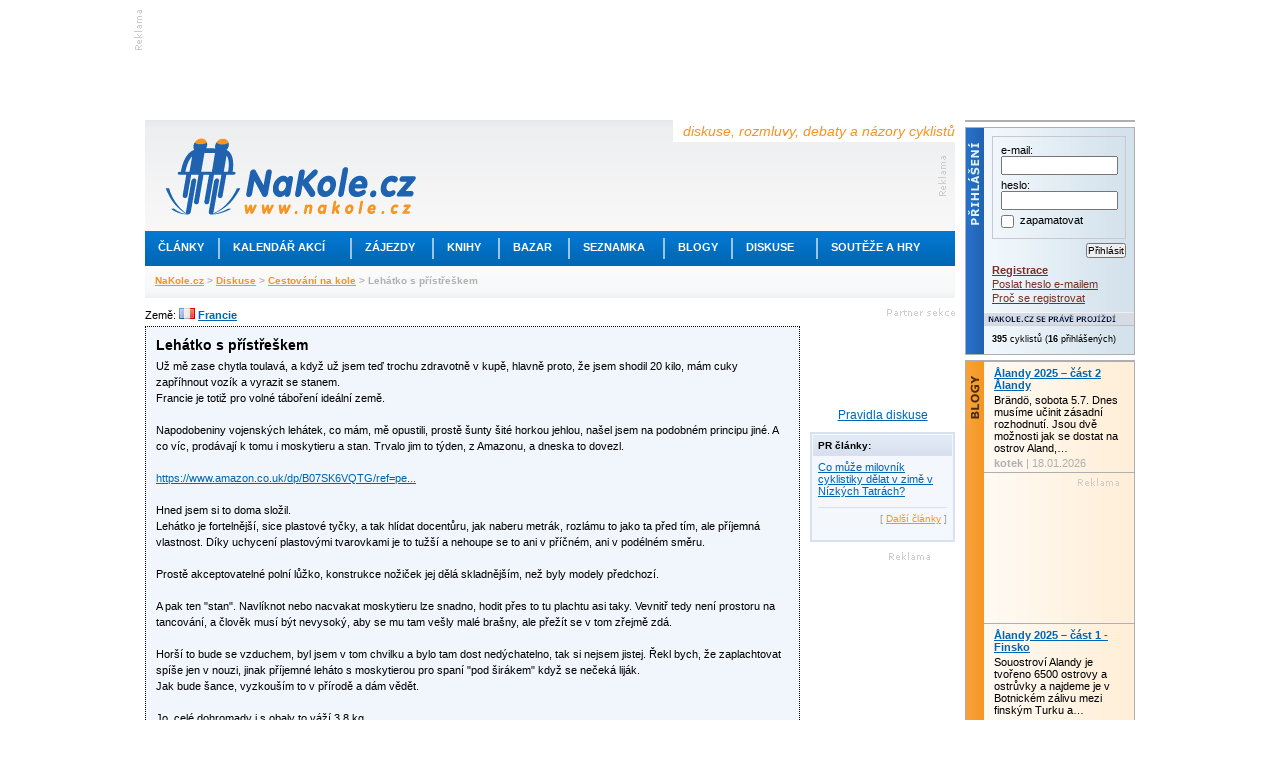

--- FILE ---
content_type: text/html; charset=utf-8
request_url: https://www.nakole.cz/diskuse/28724-lehatko-s-pristreskem.html
body_size: 42039
content:
<!DOCTYPE html PUBLIC "-//W3C//DTD XHTML 1.0 Transitional//EN" "http://www.w3.org/TR/xhtml1/DTD/xhtml1-transitional.dtd">
<html xmlns="http://www.w3.org/1999/xhtml" xml:lang="cs">
<head>
    <script>(function(w,d,s,l,i){w[l]=w[l]||[];w[l].push({'gtm.start':
        new Date().getTime(),event:'gtm.js'});var f=d.getElementsByTagName(s)[0],
        j=d.createElement(s),dl=l!='dataLayer'?'&l='+l:'';j.async=true;j.src=
        'https://www.googletagmanager.com/gtm.js?id='+i+dl;f.parentNode.insertBefore(j,f);
        })(window,document,'script','dataLayer','GTM-W3B39CP');</script>
    <title>Lehátko s přístřeškem - Diskusní fórum NaKole.cz</title>
    <meta http-equiv="Content-Type" content="text/html; charset=utf-8" />
    <meta http-equiv="content-language" content="cs" />
    <meta name="author" content="nakole.cz; e-mail:redakce@nakole.cz" />
    <meta name="description" lang="cs" content="Už mě zase chytla toulavá, a když už jsem teď trochu zdravotně v kupě, hlavně proto, že jsem shodil 20 kilo, mám cuky zapříhnout vozík a vyrazit se stanem.Francie je totiž pro volné táboření ideální země.Napodobeniny vojenských lehátek, co mám,…" />
    <meta http-equiv="X-UA-Compatible" content="IE=EmulateIE8" />
    <meta name="google-site-verification" content="M2TD3G4i5monaDRmHx7B58mDP33YXeC6edin_o1bCDw" />
    <link rel="shortcut icon" href="/images/nakole/favicon.ico" type="image/x-icon" />
    <link rel="canonical" href="https://www.nakole.cz/diskuse/28724-lehatko-s-pristreskem.html" />
    <link href="/rss/clanek/" rel="alternate" type="application/rss+xml" title="RSS kanál NaKole.cz" />
<link rel="stylesheet" type="text/css" media="screen,projection" href="https://www.nakole.cz/webtemp/generated-23123ae198b15cd70acab308d2e4eaff.css" />    <link href="//maxcdn.bootstrapcdn.com/font-awesome/4.2.0/css/font-awesome.min.css" rel="stylesheet" />
    <link href="/css/print-nakole.css" rel="stylesheet" type="text/css" media="print" />
    <script src="//ajax.googleapis.com/ajax/libs/jquery/1.8.3/jquery.min.js"></script>
<script type="text/javascript" src="https://www.nakole.cz/webtemp/generated-b8aeae8e89d02e8317a87c94ac729eca.js"></script>
    <script type="text/javascript">
    /* <![CDATA[ */
        var intervalID;

        $(document).ready(function() {

            $(document).bind("active.idleTimer", function(){
                window.clearInterval(intervalID);
                userBoxAktualizace('reactive');
                intervalID = window.setInterval("userBoxAktualizace('active');", 15000);
             }).trigger('active.idleTimer');

            $(document).bind("idle.idleTimer", function(){
                window.clearInterval(intervalID);
                intervalID = window.setInterval("userBoxAktualizace('idle');", 300000);
            });

            $.idleTimer(30000);
        });

        function userBoxAktualizace(stav) {
            $.get(
                "\/uzivatel\/user-box\/" + '?do=reload&r=' + stav
            );
        }

        function popup(user){
            window.open("\/uzivatel\/chat\/"+user, "","width=527,height=800,scrollbars=yes");
        }
        /* ]]> */
    </script>

    <script async='async' src='https://www.googletagservices.com/tag/js/gpt.js'></script>
    <script>
        var googletag = googletag || {};
        googletag.cmd = googletag.cmd || [];
    </script>

    <script>
        googletag.cmd.push(function() {
            googletag.defineSlot('/170104193/full-banner-468x60', [468, 60], 'div-gpt-ad-1492285497229-0').addService(googletag.pubads());
            googletag.defineSlot('/170104193/leaderboard-top', [[745, 200], [745, 100], [1000, 100], [1000, 200]], 'div-gpt-ad-1492285497229-1').addService(googletag.pubads());
            googletag.defineSlot('/170104193/leaderboard-bottom', [728, 90], 'div-gpt-ad-1492285497229-2').addService(googletag.pubads());
            googletag.defineSlot('/170104193/nas-tip-box', ['fluid'], 'div-gpt-ad-1492285497229-3').addService(googletag.pubads());
            googletag.defineSlot('/170104193/partner-sekce-145x80', [145, 80], 'div-gpt-ad-1492285497229-4').addService(googletag.pubads());
            googletag.defineSlot('/170104193/rectangle-120x300', [120, 300], 'div-gpt-ad-1492285497229-5').addService(googletag.pubads());
            googletag.defineSlot('/170104193/skyscraper-120x600', [120, 600], 'div-gpt-ad-1492285497229-6').addService(googletag.pubads());
            googletag.defineSlot('/170104193/square-banner-300', [300, 300], 'div-gpt-ad-1492285497229-7').addService(googletag.pubads());
            googletag.defineSlot('/170104193/square-button-125', [125, 125], 'div-gpt-ad-1492285497229-8').addService(googletag.pubads());
            googletag.pubads().enableSingleRequest();
            googletag.enableServices();
        });
    </script>



    
</head>

<body>
<div id="stranka">
    <div id="top" class="topofthepage">&nbsp;</div>

<!-- /170104193/leaderboard-top -->
<div class="banner745x100">
    <div class="reklama-lead-banner">
        <div id='div-gpt-ad-1492285497229-1'>
            <script>
                googletag.cmd.push(function() { googletag.display('div-gpt-ad-1492285497229-1'); });
            </script>
        </div>
    </div>
    <div class="reklama-lead-popis">
        <img src="https://www.nakole.cz/images/nakole/reklama_zahlavi.gif" width="8" height="40" alt="reklama" title="reklama" />
    </div>
</div>        <div class="cb"></div>

    <div id="leva">
        <div id="zahlavi">
            <div class="vrsek">
                <div class="logo"><h1 style="display:none">NaKole.cz</h1><a href="/"><img src="/images/nakole/logo_nakole.gif" alt="NaKole.cz" title="NaKole.cz" width="250" height="77" /></a></div>
                <div class="hlaska">diskuse, rozmluvy, debaty a názory cyklistů</div>
<div id='div-gpt-ad-1492285497229-0' style='height:60px; width:468px;' class="banner468x60">
    <script>
        googletag.cmd.push(function() { googletag.display('div-gpt-ad-1492285497229-0'); });
    </script>
</div>            </div>
            <div class="menu">
                <ul>
                    <!-- STYLE kvuli IE6 -->
                    <li class="mnu1" onmouseover="menuOn(1)"><div style="width:73px"><a href="/clanky/">Články</a></div></li>
                    <li class="odd"></li>
                    <li class="mnu2" onmouseover="menuOn(2)"><div style="width:130px"><a href="/akce/">Kalendář akcí</a></div></li>
                    <li class="odd"></li>
                    <li class="mnu3" onmouseover="menuOn(3)"><div style="width:80px"><a href="/zajezdy/">Zájezdy</a></div></li>
                    <li class="odd"></li>
                    <li class="mnu4" onmouseover="menuOn(4)"><div style="width:64px"><a href="/knihy/">Knihy</a></div></li>
                    <li class="odd"></li>
                    <li class="mnu5" onmouseover="menuOn(5)"><div style="width:68px"><a href="/bazar/">Bazar</a></div></li>
                    <li class="odd"></li>
                    <li class="mnu6" onmouseover="menuOn(6)"><div style="width:93px"><a href="/seznamka/">Seznamka</a></div></li>
                    <li class="odd"></li>
                    <li class="mnu7" onmouseover="menuOn(7)"><div style="width:66px"><a href="/blogy/">Blogy</a></div></li>
                    <li class="odd"></li>
                    <li class="mnu8" onmouseover="menuOn(8)"><div style="width:83px"><a href="/diskuse/">Diskuse</a></div></li>
                    <li class="odd"></li>
                    <li class="mnu9" onmouseover="menuOn(9)"><div style="width:128px"><a href="#">Soutěže a hry</a></div></li>
                </ul>
            </div>

            <div class="submenu sm1">
                <ul style="width:160px">
                    <li><a href="/clanky/cykloturistika/">Cykloturistika</a></li>
                    <li><a href="/clanky/cestopisy/">Cestopisy</a></li>
                    <li><a href="/clanky/tipy-na-vylet/">Tipy na výlet</a></li>
                    <li><a href="/clanky/rakousko-na-kole/">Rakousko na kole</a></li>
                    <li><a href="/clanky/mestska-cyklistika/">Městská cyklistika</a></li>
                    <li><a href="/clanky/elektrokola/">Elektrokola</a></li>
                    <li><a href="/clanky/recenze/">Recenze</a></li>
                    <li><a href="/clanky/deti/">Děti na kole</a></li>
                    <li><a href="/clanky/pr/">PR články</a></li>
                </ul>
            </div>

            <div class="submenu sm2">
                <ul style="width:190px">
                    <li><a href="/akce/?akce=vyjizdka-sraz">Vyjížďky a srazy</a></li>
                    <li><a href="/akce/?akce=zavod">Závody a cyklomaratony</a></li>
                    <li><a href="/akce/?akce=konference-seminar">Konference a semináře</a></li>
                    <li><a href="/akce/?akce=vystava">Výstavy a veletrhy</a></li>
                    <li><a href="/akce/?akce=beseda">Besedy</a></li>

                </ul>
            </div>

            <div class="submenu sm3">
                <ul style="width:175px">
                    <li><a href="/zajezdy/?hledej%5BzemeId2%5D=12">Do Rakouska</a></li>
                    <li><a href="/zajezdy/?hledej%5BzemeId2%5D=84">Do Německa</a></li>
                    <li><a href="/zajezdy/?hledej%5BzemeId2%5D=75">Do Francie</a></li>
                    <li><a href="/zajezdy/?hledej%5BzemeId2%5D=212">Do Švýcarska</a></li>
                    <li><a href="/zajezdy/?hledej%5BzemeId2%5D=109">Do Itálie</a></li>
                    <li><a href="/zajezdy/?hledej%5BzemeId2%5D=55">Do Chorvatska</a></li>
                    <li><a href="/zajezdy/?hledej%5BzemeId2%5D=101">Do Maďarska</a></li>
                    <li><a href="/zajezdy/">Někam jinam</a></li>
                </ul>
            </div>

            <div class="submenu sm4">
                <ul style="width:170px">
                    <li><a href="/knihy/sportovni-cyklistika/">Sportovní cyklistika</a></li>
                    <li><a href="/knihy/technika-a-manualy/">Technika a manuály</a></li>
                    <li><a href="/knihy/cykloturistika/">Cykloturistika</a></li>
                    <li><a href="/knihy/mapy-a-pruvodce/">Mapy a průvodce</a></li>
                    <li><a href="/knihy/cestopisy/">Cestopisy</a></li>
                    <li><a href="/knihy/deti/">Děti</a></li>
                </ul>
            </div>

            <div class="submenu sm5">
                <ul style="width:160px;2px solid #F7931E">
                    <li><a href="/bazar/horska-kola/">Horská kola</a></li>
                    <li><a href="/bazar/krosova-kola/">Krosová kola</a></li>
                    <li><a href="/bazar/silnicni-kola/">Silniční kola</a></li>
                    <li><a href="/bazar/mestska-kola/">Městská kola</a></li>
                    <li><a href="/bazar/elektrokola/">Elektrokola</a></li>
                    <li><a href="/bazar/detska-kola/">Dětská kola</a></li>
                    <li><a href="/bazar/?kategorie=lehokola">Lehokola</a></li>
                    <li><a href="/bazar/komponenty/">Komponenty</a></li>
                    <li><a href="/bazar/">Další kola a výbava</a></li>
                </ul>
            </div>

            <div class="submenu sm6">
                <ul style="width:160px">
                    <li><a href="/seznamka/spolujizda-ve-dvou/">Na kole ve dvou</a></li>
                    <li><a href="/seznamka/spolujizda-ve-skupine/">Spolujízda ve skupině</a></li>
                </ul>
            </div>

            <div class="submenu sm7">
                <ul style="width:160px">
                    <li><a href="/blogy/tema/cestovani/">Cestování</a></li>
                    <li><a href="/blogy/tema/sport/">Sport</a></li>
                    <li><a href="/blogy/tema/technika/">Technika</a></li>
                    <li><a href="/blogy/tema/o-detech/">O dětech</a></li>
                    <li><a href="/blogy/tema/z-mesta/">Z města</a></li>
                    <li><a href="/blogy/tema/z-regionu/">Z regionu</a></li>
                    <li><a href="/blogy/tema/ze-zivota/">Ze života</a></li>
                    <li><a href="/blogy/tema/ostatni/">Ostatní</a></li>
                </ul>
            </div>

            <div class="submenu sm8">
                <ul style="width:160px">
                    <li><a href="/diskuse/cestovani-na-kole/">Cestování na kole</a></li>
                    <li><a href="/diskuse/ve-meste-na-kole/">Ve městě na kole</a></li>
                    <li><a href="/diskuse/s-detmi-na-kole/">S dětmi na kole</a></li>
                    <li><a href="/diskuse/vyjizdky-srazy-akce/">Vyjížďky, srazy, akce</a></li>
                    <li><a href="/diskuse/rada-pri-vyberu-kola/">Rada při výběru kola</a></li>
                    <li><a href="/diskuse/technicke-rady/">Technické rady</a></li>
                    <li><a href="/diskuse/mtb-a-krosova-kola/">MTB a krosová kola</a></li>
                    <li><a href="/diskuse/">Další</a></li>
                </ul>
            </div>

            <div class="submenu sm9">
                <ul style="width:160px">
                    <li><a href="https://www.nakole.cz/clanky/1326-zapojte-se-do-souteze-a-ziskejte-cyklozajezd-do-francie-od-ck-adventura.html">Soutěž o ceny</a></li>
                    <li><a href="/diskuse/fotohadanky/">Fotohádanky</a></li>
                                    </ul>
            </div>
            <div class="navigator">
                    <a href="/">NaKole.cz</a>
                     &gt; 
                    <a href="/diskuse/">Diskuse</a>
                     &gt; 
                    <a href="/diskuse/cestovani-na-kole/">Cestování na kole</a>
                     &gt; 
                    Lehátko s přístřeškem
                    
            </div>
        </div>

        <div id="sloupce">
            
<script type="text/javascript">
    //<![CDATA[
    $(document).ready(function(){
        $('#treeView').treeview(
            { animated: true }
        );

        $('#treeViewNahled').treeview();

        $(".youtube").colorbox({ iframe:true, width:650, height:550, opacity:.5 });

        $('#colorPicker').ColorPicker({
            color: '#ffffff',
            onShow: function (colpkr) {
                $(colpkr).fadeIn('fast');
                return false;
            },
            onHide: function (colpkr) {
                $(colpkr).fadeOut('fast', function(){
                    $('body').css('backgroundColor', $('#colorPicker div').css('backgroundColor'));
                    $.cookie('DiskuseZobraz', $('#colorPicker div').css('backgroundColor'), { path: '/', expires: 10 });
                });
                return false;
            },
            onChange: function (hsb, hex, rgb) {
                $('#colorPicker div').css('backgroundColor', '#' + hex);
            }
        });
        $('.foto a').colorbox({ current:"foto {current}/{total}"});
    });

    function detail(userId) {
            $.fn.colorbox({ href:"\/uzivatel\/detail\/"+ userId, iframe:true, open:true, width:"555px", height:"425px", opacity:.5});
    }

    function dalsiNovyKomentar(iNovy) {
        window.location.hash = '#novy'+(iNovy+1);
    }

    function link(id) {
        $.fn.colorbox({ html:'<div style="font-size:14px;margin:15px;"><p><strong>Odkaz příspěvku:</strong></p><br /><p>https://' + window.location.host + "\/diskuse\/28724-lehatko-s-pristreskem.html" + '#comment' + id + '</p></div>', open:true, opacity: .5});
    }

    function prispevek(id) {
        if (!id) {
            alert('Reagovat mohou jen přihlášení uživatelé.');
        } else {
                $.fn.colorbox({ href:"\/diskuse\/reagovat\/" + id + "?t=0", iframe:true, open:true, width:"575px", height:"580px", opacity:.5, overlayClose:false});
        }
    }

        function prispevekeditovat(id) {
            if (!id) {
                alert('Editovat vlastní zprávy mohou jen přihlášení uživatelé.');
            } else {
                $.fn.colorbox({ href:"\/diskuse\/editovat-prispevek\/" + id + "?t=0", iframe:true, open:true, width:"575px", height:"580px", opacity:.5, overlayClose:false});
    }
    }

    function hlasovat(post, hlas)
    {
        $.get("\/diskuse\/28724-lehatko-s-pristreskem.html?do=hlasovat", {'post': post, 'hlas': hlas}, function(data) {
        $('#palec-'+post).html('Hodnocení: ' + data.hodnoceniPlus + '&nbsp;<img src="/images/nakole/palec_nahoru_odhlasovano.png" alt="" /> <img src="/images/nakole/palec_dolu_odhlasovano.png" alt="" />&nbsp;'+ data.hodnoceniMinus);
    });
    }
    //]]>
</script>
<div id="diskuse">

    <div class="pb5">
        Země: <strong><img src="/images/nakole/flags/fr.png" alt="Francie" />&nbsp;<a href="/diskuse/cestovani-na-kole/francie/">Francie</a></strong>
    </div>






        <div id="prvniPrispevek">
        <div id="comment1000063" class="item" style="background:#f0f6fb;border:1px dotted black">
        <h4 class="fl">
            Lehátko s přístřeškem
        </h4>
        <h4 class="fr">

        </h4>
        <div class="cb"></div>
        <p>Už mě zase chytla toulavá, a když už jsem teď trochu zdravotně v kupě, hlavně proto, že jsem shodil 20 kilo, mám cuky zapříhnout vozík a vyrazit se stanem.<br />
Francie je totiž pro volné táboření ideální země.<br />
<br />
Napodobeniny vojenských lehátek, co mám, mě opustili, prostě šunty šité horkou jehlou, našel jsem na podobném principu jiné. A co víc, prodávají k tomu i moskytieru a stan. Trvalo jim to týden, z Amazonu, a dneska to dovezl.<br />
<br />
<a href="https://www.amazon.co.uk/dp/B07SK6VQTG/ref=pe_3187911_185740111_TE_item_image"  target="_blank"  rel="nofollow" title="https://www.amazon.co.uk/dp/B07SK6VQTG/ref=pe_3187911_185740111_TE_item_image">https://www.amazon.co.uk/dp/B07SK6VQTG/ref=pe...</a><br />
<br />
Hned jsem si to doma složil.<br />
Lehátko je fortelnější, sice plastové tyčky, a tak hlídat docentůru, jak naberu metrák, rozlámu to jako ta před tím, ale příjemná vlastnost. Díky uchycení plastovými tvarovkami je to tužší a nehoupe se to ani v příčném, ani v podélném směru.<br />
<br />
Prostě akceptovatelné polní lůžko, konstrukce nožiček jej dělá skladnějším, než byly modely předchozí.<br />
<br />
A pak ten &quot;stan&quot;. Navlíknot nebo nacvakat moskytieru lze snadno, hodit přes to tu plachtu asi taky. Vevnitř tedy není prostoru na tancování, a člověk musí být nevysoký, aby se mu tam vešly malé brašny, ale přežít se v tom zřejmě zdá.<br />
<br />
Horší to bude se vzduchem, byl jsem v tom chvilku a bylo tam dost nedýchatelno, tak si nejsem jistej. Řekl bych, že zaplachtovat spíše jen v nouzi, jinak příjemné leháto s moskytierou pro spaní &quot;pod širákem&quot; když se nečeká liják.<br />
Jak bude šance, vyzkouším to v přírodě a dám vědět.<br />
<br />
Jo, celé dohromady i s obaly to váží 3.8 kg.<br />
<br />
<a href="https://photos.app.goo.gl/NuZGBX7t7pnVFNWy6"  target="_blank"  rel="nofollow" title="https://photos.app.goo.gl/NuZGBX7t7pnVFNWy6">https://photos.app.goo.gl/NuZGBX7t7pnVFNWy6</a></p>

        <div class="foto mb5 mt5">
            <a href="/images/f/diskuse/a3/l/1000063-1.jpg" rel="gallery1000063"><img src="/images/f/diskuse/a3/xs/1000063-1.jpg" alt="" width=&quot;70&quot; height=&quot;37&quot; /></a>
            <a href="/images/f/diskuse/a3/l/1000063-2.jpg" rel="gallery1000063"><img src="/images/f/diskuse/a3/xs/1000063-2.jpg" alt="" width=&quot;70&quot; height=&quot;46&quot; /></a>
            <a href="/images/f/diskuse/a3/l/1000063-3.jpg" rel="gallery1000063"><img src="/images/f/diskuse/a3/xs/1000063-3.jpg" alt="" width=&quot;70&quot; height=&quot;50&quot; /></a>
        </div>

        <div class="mb10">
            
            
            
            [ <a href="javascript:void(0)" onclick="prispevek()">Reagovat</a> ]
            [ <a href="/diskuse">Zpět</a> ]
        </div>

        <div class="fl">
            <div>Datum: <strong>03.06.2020</strong></div>
            <div>Autor: <a href="javascript:void(0)" onclick="detail(2187610)"><strong>Jindra8526</strong></a></div>
        </div>
        <div class="cb"></div>
    </div>



</div>




<div id="nejlepeHodnocene" class="mt10">
    <h3 class="mb5">Nejlépe hodnocené</h3>
    <div class="fl"><a href="#comment1000219">Já si myslím, že právě tohle řešení se zastřešeným lehátkem bude Jindrovi…</a></div>
    <div class="fr" style="width:140px">
        <div class="fl f9"><a href="javascript:void(0)" onclick="detail(195617)"><strong>mildakh</strong></a></div>
        <div class="fr 10"><strong>11 hlasů</strong></div>
        <div class="cb"></div>
    </div>
    <div class="cb"></div>
    <div class="fl"><a href="#comment1001057">Nechci se zastávat klasických "špindírů" a propagátorů nemytí se, ale v…</a></div>
    <div class="fr" style="width:140px">
        <div class="fl f9"><a href="javascript:void(0)" onclick="detail(2178291)"><strong>bi-cyklista</strong></a></div>
        <div class="fr 10"><strong>11 hlasů</strong></div>
        <div class="cb"></div>
    </div>
    <div class="cb"></div>
    <div class="fl"><a href="#comment1000103">Tam ale stejně budeš muset mít i karimatku, aby nebyla zima zespoda, ne?…</a></div>
    <div class="fr" style="width:140px">
        <div class="fl f9"><a href="javascript:void(0)" onclick="detail(2178855)"><strong>Ifča</strong></a></div>
        <div class="fr 10"><strong>11 hlasů</strong></div>
        <div class="cb"></div>
    </div>
    <div class="cb"></div>
    <div class="fl"><a href="#comment1000065">To tě 15cm vysoké lehátko při vstávání spasí natolik, že se hodláš trápit…</a></div>
    <div class="fr" style="width:140px">
        <div class="fl f9"><a href="javascript:void(0)" onclick="detail(2188224)"><strong>Brahma</strong></a></div>
        <div class="fr 10"><strong>7 hlasů</strong></div>
        <div class="cb"></div>
    </div>
    <div class="cb"></div>
    <div class="fl"><a href="#comment1000106">Je to sice zajímavé, ale z mého pohledu vpodstatě nepoužitelné. Nic ve…</a></div>
    <div class="fr" style="width:140px">
        <div class="fl f9"><a href="javascript:void(0)" onclick="detail(2176466)"><strong>Airline</strong></a></div>
        <div class="fr 10"><strong>7 hlasů</strong></div>
        <div class="cb"></div>
    </div>
    <div class="cb"></div>
</div>




<div class="mt10">
    [ <a onclick="alert('Navigační strom mohou zobrazit jen přihlášení uživatelé')" href="#">Zobrazit navigační strom</a> ]
</div>

<div class="mt10 mb10 tac">
    <script async src="//pagead2.googlesyndication.com/pagead/js/adsbygoogle.js"></script>
        <ins class="adsbygoogle"
         style="display:inline-block;width:468px;height:60px"
         data-ad-client="ca-pub-3643634277492725"
         data-ad-slot="1858128749"></ins>
    <script>
        (adsbygoogle = window.adsbygoogle || []).push({});
    </script>
</div>


<ul id="treeView" class="mt25">

    <li>    <a name="comment1000065"></a>
    <div class="item">
    <h4 class="fl">
        Re: Lehátko s přístřeškem
    </h4>
    <h4 class="fr">
        <a href="javascript:void(0)" class="odkaz" title="Odkaz na tento příspěvek" onclick="link(1000065)">&nbsp;<span></span></a>
        
        <a href="#comment1000063" class="predchozi" title="Na předchozí příspěvek">&nbsp;<span></span></a>
        <a href="#top" class="nahoru" title="Nahoru">&nbsp;<span></span></a>
    </h4>
    <div class="cb"></div>
    <p>To tě 15cm vysoké lehátko při vstávání spasí natolik, že se hodláš trápit se stavěním tohodle basmeku, místo stejného stanu a pohodlné tlusté nafukovací karimatky? Stan by se stavěl snadněji, rychleji a mnohem víc by mechanicky vydržel. Nafukovací karimatka je velice pohodlná a příjemná na ležení. Asi by to vyšlo i lehčí a skladnější.</p>


    <div class="mb10">
        
        [ <a href="javascript:void(0)" onclick="prispevek()">Reagovat</a> ]
        [ <a href="/diskuse">Zpět</a> ]
    </div>

    <div class="fl">
        <div>Datum: <strong>03.06.2020</strong></div>
        <div>Autor: <a href="javascript:void(0)" onclick="detail(2188224)"><strong>Brahma</strong></a></div>
    </div>
    <div class="fr palce">
        Hodnocení:


        +9&nbsp;<img src="/images/nakole/palec_nahoru_odhlasovano.png" alt="Hlasovat mohou jen přihlášení uživatelé" title="Hlasovat mohou jen přihlášení uživatelé" style="cursor:help" /> <img src="/images/nakole/palec_dolu_odhlasovano.png" alt="Hlasovat mohou jen přihlášení uživatelé" title="Hlasovat mohou jen přihlášení uživatelé" style="cursor:help" />&nbsp;-2
    </div>
    <div class="cb"></div>
    </div>
<ul>
    <li>    <a name="comment1000093"></a>
    <div class="item">
    <h4 class="fl">
        Re: Lehátko s přístřeškem
    </h4>
    <h4 class="fr">
        <a href="javascript:void(0)" class="odkaz" title="Odkaz na tento příspěvek" onclick="link(1000093)">&nbsp;<span></span></a>
        
        <a href="#comment1000065" class="predchozi" title="Na předchozí příspěvek">&nbsp;<span></span></a>
        <a href="#top" class="nahoru" title="Nahoru">&nbsp;<span></span></a>
    </h4>
    <div class="cb"></div>
    <p>Brahmo, pokud se nemýlím, tak nafukovací karimatka váží 800+g, pokud nebereš nějakou thrma a rest, ale &quot;lidlovskou&quot;<br />
Dvoumístný stan (ano, tento je jednomístný), má tak 2,5 kila... mám pocit že by to váhově asi nepomohlo.<br />
Teda jo, ale kupuješ fakt drahé věci...</p>


    <div class="mb10">
        
        [ <a href="javascript:void(0)" onclick="prispevek()">Reagovat</a> ]
        [ <a href="/diskuse">Zpět</a> ]
    </div>

    <div class="fl">
        <div>Datum: <strong>03.06.2020</strong></div>
        <div>Autor: <a href="javascript:void(0)" onclick="detail(2176664)"><strong>cibi</strong></a></div>
    </div>
    <div class="fr palce">
        Hodnocení:


        0&nbsp;<img src="/images/nakole/palec_nahoru_odhlasovano.png" alt="Hlasovat mohou jen přihlášení uživatelé" title="Hlasovat mohou jen přihlášení uživatelé" style="cursor:help" /> <img src="/images/nakole/palec_dolu_odhlasovano.png" alt="Hlasovat mohou jen přihlášení uživatelé" title="Hlasovat mohou jen přihlášení uživatelé" style="cursor:help" />&nbsp;0
    </div>
    <div class="cb"></div>
    </div>
<ul>
    <li>    <a name="comment1000095"></a>
    <div class="item">
    <h4 class="fl">
        Re: Lehátko s přístřeškem
    </h4>
    <h4 class="fr">
        <a href="javascript:void(0)" class="odkaz" title="Odkaz na tento příspěvek" onclick="link(1000095)">&nbsp;<span></span></a>
        
        <a href="#comment1000093" class="predchozi" title="Na předchozí příspěvek">&nbsp;<span></span></a>
        <a href="#top" class="nahoru" title="Nahoru">&nbsp;<span></span></a>
    </h4>
    <div class="cb"></div>
    <p>V pondělí mi přišla nafukovačka Klymit - 432g. A to je zimní (odpor 4,4). Tloušťka 6,4cm. Stejná nezateplená má mít 337g.<br />
I úplně obyčejná z Decathlonu má nějakých 550g.<br />
<br />
Hlavně by ve stanu bylo víc místa, dá se tam pohodlně převléknout a dát dovnitř všechny věci.</p>


    <div class="mb10">
        
        [ <a href="javascript:void(0)" onclick="prispevek()">Reagovat</a> ]
        [ <a href="/diskuse">Zpět</a> ]
    </div>

    <div class="fl">
        <div>Datum: <strong>03.06.2020</strong></div>
        <div>Autor: <a href="javascript:void(0)" onclick="detail(2180292)"><strong>malej-jarda</strong></a></div>
    </div>
    <div class="fr palce">
        Hodnocení:


        +4&nbsp;<img src="/images/nakole/palec_nahoru_odhlasovano.png" alt="Hlasovat mohou jen přihlášení uživatelé" title="Hlasovat mohou jen přihlášení uživatelé" style="cursor:help" /> <img src="/images/nakole/palec_dolu_odhlasovano.png" alt="Hlasovat mohou jen přihlášení uživatelé" title="Hlasovat mohou jen přihlášení uživatelé" style="cursor:help" />&nbsp;0
    </div>
    <div class="cb"></div>
    </div>
<ul>
    <li>    <a name="comment1000100"></a>
    <div class="item">
    <h4 class="fl">
        Re: Lehátko s přístřeškem
    </h4>
    <h4 class="fr">
        <a href="javascript:void(0)" class="odkaz" title="Odkaz na tento příspěvek" onclick="link(1000100)">&nbsp;<span></span></a>
        
        <a href="#comment1000095" class="predchozi" title="Na předchozí příspěvek">&nbsp;<span></span></a>
        <a href="#top" class="nahoru" title="Nahoru">&nbsp;<span></span></a>
    </h4>
    <div class="cb"></div>
    <p>aha, tak to jsem si pamatoval tu váhu blbě.<br />
omlouvám se.</p>


    <div class="mb10">
        
        [ <a href="javascript:void(0)" onclick="prispevek()">Reagovat</a> ]
        [ <a href="/diskuse">Zpět</a> ]
    </div>

    <div class="fl">
        <div>Datum: <strong>03.06.2020</strong></div>
        <div>Autor: <a href="javascript:void(0)" onclick="detail(2176664)"><strong>cibi</strong></a></div>
    </div>
    <div class="fr palce">
        Hodnocení:


        0&nbsp;<img src="/images/nakole/palec_nahoru_odhlasovano.png" alt="Hlasovat mohou jen přihlášení uživatelé" title="Hlasovat mohou jen přihlášení uživatelé" style="cursor:help" /> <img src="/images/nakole/palec_dolu_odhlasovano.png" alt="Hlasovat mohou jen přihlášení uživatelé" title="Hlasovat mohou jen přihlášení uživatelé" style="cursor:help" />&nbsp;0
    </div>
    <div class="cb"></div>
    </div>
</li>
    <li>    <a name="comment1000125"></a>
    <div class="item">
    <h4 class="fl">
        Re: Lehátko s přístřeškem
    </h4>
    <h4 class="fr">
        <a href="javascript:void(0)" class="odkaz" title="Odkaz na tento příspěvek" onclick="link(1000125)">&nbsp;<span></span></a>
        
        <a href="#comment1000095" class="predchozi" title="Na předchozí příspěvek">&nbsp;<span></span></a>
        <a href="#top" class="nahoru" title="Nahoru">&nbsp;<span></span></a>
    </h4>
    <div class="cb"></div>
    <p>Karimatky mě nějak minuli. I ty nenafukovací.<br />
Zamlada jsme si vždycky natrhali pod stan trávu, jako matraci. Ta se v noci zapařila a příjemně hřála.<br />
Pak, když se ty karimatky objevili jsem už nejezdil. A do stanu v kempu jsme měli ty nafukovací matrace co si musel hustit kompresorem, jinak byz vypliv plíce.<br />
<br />
Pak jsem rovnou přešel na to lehátko.<br />
V téhle kategorii je zjevně nejlehčí tohle:<br />
<br />
<a href="https://www.mall.cz/outdoorova-lehatka/thermarest-ultralite-cot-regular"  target="_blank"  rel="nofollow" title="https://www.mall.cz/outdoorova-lehatka/thermarest-ultralite-cot-regular">https://www.mall.cz/outdoorova-lehatka...</a><br />
<br />
Jen někdo říkal, že to dost šustí, a mám pocit, jestli se to taky nebude houpat.<br />
Ale s nějakým ultralehkým stanem by to zjevně s extrawheelem zacZelenáčem bylo praktičtější řešení.<br />
<br />
Já mám teď v hlavě spíš dvoukolák za elektrokolem, tak ne že bych váhu neřešil vůbec, ale není tak ultimátně podstatné.<br />
<br />
Jo, cena....<br />
Ono jak se to vezme. Když jedu po hotelech, i když svého řetězce se všema těma slevama a benefitama ze služebních cest, ušetřím na takovéhle lehátko za tři noci.<br />
<br />
A na cestě budu nocí 12, asi.<br />
Takže ekonomicky to vychází dobře.<br />
<br />
Je tam ovšem jinej problém, kterej jsem zažil cestou na Authorovi do Paříže. První noc jsem zmoknul, a pak pršelo každý den, a já vláčel velé to haraburdí, stan, spacák, lehátko, zbytečně, protože jsem jako zhýčkanec bral stejně hotely.<br />
<br />
<br />
Takže to musí fungovat, a musím se fakt kousnout a nevyměknout, a nezpohodlnět. V červenci to půjde snad snáz než v dubnu.<br />
<br />
<br />
Taky mě dost láká představa skusit to s těma bateriema tak, že nebudu nabíjet v hotelech nebo kempech, ale prostě cestou, kde se podaří. Vím, že v sítích Mekáčů nabiju spolehlivě. A ve Francii pak v čekárnách na nádraží. Určitě mohu nabíjet i v restauracích, sice tam vydržím hodinu v poledne, možná dvě večer, ale s rychlonabíječkou by to mohlo jít.<br />
<br />
Samozřejmě, že mnohem jednodušší by to bylo bez motoru, ale nejsem si jistej, jestli to celé bydlení dokážu zacsebou vláčet, tak vvlétě spíš s motorem a přes kopce.<br />
<br />
Jak je člověk dlouho doma, začne vymejšlet skopičiny...</p>


    <div class="mb10">
        
        [ <a href="javascript:void(0)" onclick="prispevek()">Reagovat</a> ]
        [ <a href="/diskuse">Zpět</a> ]
    </div>

    <div class="fl">
        <div>Datum: <strong>04.06.2020</strong></div>
        <div>Autor: <a href="javascript:void(0)" onclick="detail(2187610)"><strong>Jindra8526</strong></a></div>
    </div>
    <div class="fr palce">
        Hodnocení:


        +3&nbsp;<img src="/images/nakole/palec_nahoru_odhlasovano.png" alt="Hlasovat mohou jen přihlášení uživatelé" title="Hlasovat mohou jen přihlášení uživatelé" style="cursor:help" /> <img src="/images/nakole/palec_dolu_odhlasovano.png" alt="Hlasovat mohou jen přihlášení uživatelé" title="Hlasovat mohou jen přihlášení uživatelé" style="cursor:help" />&nbsp;-6
    </div>
    <div class="cb"></div>
    </div>
<ul>
    <li>    <a name="comment1000130"></a>
    <div class="item">
    <h4 class="fl">
        Re: Lehátko s přístřeškem
    </h4>
    <h4 class="fr">
        <a href="javascript:void(0)" class="odkaz" title="Odkaz na tento příspěvek" onclick="link(1000130)">&nbsp;<span></span></a>
        
        <a href="#comment1000125" class="predchozi" title="Na předchozí příspěvek">&nbsp;<span></span></a>
        <a href="#top" class="nahoru" title="Nahoru">&nbsp;<span></span></a>
    </h4>
    <div class="cb"></div>
    <p>Zajeď si do Letňan na výstaviště. Prý tam už otevřeli letní výstavu kempingových potřeb. Tam si můžeš vyzkoušet různé karimatky, jak se na nich leží a jak se skládají. I stany si můžeš prohlédnout a vyzkoušet, jak se do nich vejdeš a jak se v nich leží. Já bych jen po internetu stan bez vyzkoušení nekupoval. Je tam několik hal, kde můžeš hodiny a hodiny vybírat a zkoušet. Jen si zjisti, zda už opravdu otevřeli.</p>


    <div class="mb10">
        
        [ <a href="javascript:void(0)" onclick="prispevek()">Reagovat</a> ]
        [ <a href="/diskuse">Zpět</a> ]
    </div>

    <div class="fl">
        <div>Datum: <strong>04.06.2020</strong></div>
        <div>Autor: <a href="javascript:void(0)" onclick="detail(2188224)"><strong>Brahma</strong></a></div>
    </div>
    <div class="fr palce">
        Hodnocení:


        +2&nbsp;<img src="/images/nakole/palec_nahoru_odhlasovano.png" alt="Hlasovat mohou jen přihlášení uživatelé" title="Hlasovat mohou jen přihlášení uživatelé" style="cursor:help" /> <img src="/images/nakole/palec_dolu_odhlasovano.png" alt="Hlasovat mohou jen přihlášení uživatelé" title="Hlasovat mohou jen přihlášení uživatelé" style="cursor:help" />&nbsp;0
    </div>
    <div class="cb"></div>
    </div>
<ul>
    <li>    <a name="comment1000134"></a>
    <div class="item">
    <h4 class="fl">
        Re: Lehátko s přístřeškem
    </h4>
    <h4 class="fr">
        <a href="javascript:void(0)" class="odkaz" title="Odkaz na tento příspěvek" onclick="link(1000134)">&nbsp;<span></span></a>
        
        <a href="#comment1000130" class="predchozi" title="Na předchozí příspěvek">&nbsp;<span></span></a>
        <a href="#top" class="nahoru" title="Nahoru">&nbsp;<span></span></a>
    </h4>
    <div class="cb"></div>
    <p>Bych musel dát hadr přes hubu.<br />
<br />
Myslím, že letos vydržím s tím kolem na vozíku, a jestli vyrazím vyrazím příště bez motoru pod stan, koupím něco fakt slušnýho, koukal jsem na MSR, jenže to fakt v tom musím bydlet celou cestu a nevyměknout, aby se to zaplatilo.<br />
<br />
Nejsem si jistej, jestli jsem na to připravenej, tak nejdřív s tím motorem, na pohodlno, a vyzkoušet jestli furt ještě jsem schopnej v přírodě vůbec pár nocí přežít.<br />
Kromě bydlení a nabíjení je tam spousta věcí, co už jsem zapomněl, jak se mejt v říčce, prát si věci, na vaření snad už vůbec nemyslím, protože kvůli tomu nabíjení bude lepší si zajet na snídani do toho mekáče.<br />
<br />
Ono to všechno theoreticky vypadá jednoduše, ale některé věci jsem fakt 30-40 let nedělal tak si to musím znovu osahat.<br />
<br />
Co já vím, třeba mi nakonec jebne a v 65ti zopáknu cestu Evropou jako zamlada, se stanem, bez hotelů :-)<br />
Ale nepůjdu do toho naráz.</p>


    <div class="mb10">
        
        [ <a href="javascript:void(0)" onclick="prispevek()">Reagovat</a> ]
        [ <a href="/diskuse">Zpět</a> ]
    </div>

    <div class="fl">
        <div>Datum: <strong>04.06.2020</strong></div>
        <div>Autor: <a href="javascript:void(0)" onclick="detail(2187610)"><strong>Jindra8526</strong></a></div>
    </div>
    <div class="fr palce">
        Hodnocení:


        +1&nbsp;<img src="/images/nakole/palec_nahoru_odhlasovano.png" alt="Hlasovat mohou jen přihlášení uživatelé" title="Hlasovat mohou jen přihlášení uživatelé" style="cursor:help" /> <img src="/images/nakole/palec_dolu_odhlasovano.png" alt="Hlasovat mohou jen přihlášení uživatelé" title="Hlasovat mohou jen přihlášení uživatelé" style="cursor:help" />&nbsp;-5
    </div>
    <div class="cb"></div>
    </div>
<ul>
    <li>    <a name="comment1000147"></a>
    <div class="item">
    <h4 class="fl">
        Re: Lehátko s přístřeškem
    </h4>
    <h4 class="fr">
        <a href="javascript:void(0)" class="odkaz" title="Odkaz na tento příspěvek" onclick="link(1000147)">&nbsp;<span></span></a>
        
        <a href="#comment1000134" class="predchozi" title="Na předchozí příspěvek">&nbsp;<span></span></a>
        <a href="#top" class="nahoru" title="Nahoru">&nbsp;<span></span></a>
    </h4>
    <div class="cb"></div>
    <p>Zdá se, že mají otevřeno.<br />
<a href="https://www.vystavastanu.cz/"  target="_blank"  rel="nofollow" title="https://www.vystavastanu.cz/">https://www.vystavastanu.cz/</a><br />
Jestli chceš, můžeme se tam setkat a já ti ukážu konkretní vlastnosti stanů a karimatek poslední doby. Mám pocit, že nevíš co hledat a pak se zbytečně vydáváš slepými cestami. Také se tam chci podívat.</p>


    <div class="mb10">
        
        [ <a href="javascript:void(0)" onclick="prispevek()">Reagovat</a> ]
        [ <a href="/diskuse">Zpět</a> ]
    </div>

    <div class="fl">
        <div>Datum: <strong>04.06.2020</strong></div>
        <div>Autor: <a href="javascript:void(0)" onclick="detail(2188224)"><strong>Brahma</strong></a></div>
    </div>
    <div class="fr palce">
        Hodnocení:


        +2&nbsp;<img src="/images/nakole/palec_nahoru_odhlasovano.png" alt="Hlasovat mohou jen přihlášení uživatelé" title="Hlasovat mohou jen přihlášení uživatelé" style="cursor:help" /> <img src="/images/nakole/palec_dolu_odhlasovano.png" alt="Hlasovat mohou jen přihlášení uživatelé" title="Hlasovat mohou jen přihlášení uživatelé" style="cursor:help" />&nbsp;0
    </div>
    <div class="cb"></div>
    </div>
<ul>
    <li>    <a name="comment1000148"></a>
    <div class="item">
    <h4 class="fl">
        Re: Lehátko s přístřeškem
    </h4>
    <h4 class="fr">
        <a href="javascript:void(0)" class="odkaz" title="Odkaz na tento příspěvek" onclick="link(1000148)">&nbsp;<span></span></a>
        
        <a href="#comment1000147" class="predchozi" title="Na předchozí příspěvek">&nbsp;<span></span></a>
        <a href="#top" class="nahoru" title="Nahoru">&nbsp;<span></span></a>
    </h4>
    <div class="cb"></div>
    <p>Bezva, to by bylo fajn, domluvíme se.</p>


    <div class="mb10">
        
        [ <a href="javascript:void(0)" onclick="prispevek()">Reagovat</a> ]
        [ <a href="/diskuse">Zpět</a> ]
    </div>

    <div class="fl">
        <div>Datum: <strong>04.06.2020</strong></div>
        <div>Autor: <a href="javascript:void(0)" onclick="detail(2187610)"><strong>Jindra8526</strong></a></div>
    </div>
    <div class="fr palce">
        Hodnocení:


        +1&nbsp;<img src="/images/nakole/palec_nahoru_odhlasovano.png" alt="Hlasovat mohou jen přihlášení uživatelé" title="Hlasovat mohou jen přihlášení uživatelé" style="cursor:help" /> <img src="/images/nakole/palec_dolu_odhlasovano.png" alt="Hlasovat mohou jen přihlášení uživatelé" title="Hlasovat mohou jen přihlášení uživatelé" style="cursor:help" />&nbsp;-3
    </div>
    <div class="cb"></div>
    </div>
</li></ul></li>
    <li>    <a name="comment1000166"></a>
    <div class="item">
    <h4 class="fl">
        Re: Lehátko s přístřeškem
    </h4>
    <h4 class="fr">
        <a href="javascript:void(0)" class="odkaz" title="Odkaz na tento příspěvek" onclick="link(1000166)">&nbsp;<span></span></a>
        
        <a href="#comment1000134" class="predchozi" title="Na předchozí příspěvek">&nbsp;<span></span></a>
        <a href="#top" class="nahoru" title="Nahoru">&nbsp;<span></span></a>
    </h4>
    <div class="cb"></div>
    <p>Věř si a dáš to, je to jen ve tvé hlavě.</p>


    <div class="mb10">
        
        [ <a href="javascript:void(0)" onclick="prispevek()">Reagovat</a> ]
        [ <a href="/diskuse">Zpět</a> ]
    </div>

    <div class="fl">
        <div>Datum: <strong>04.06.2020</strong></div>
        <div>Autor: <a href="javascript:void(0)" onclick="detail(2178245)"><strong>Papji</strong></a></div>
    </div>
    <div class="fr palce">
        Hodnocení:


        +2&nbsp;<img src="/images/nakole/palec_nahoru_odhlasovano.png" alt="Hlasovat mohou jen přihlášení uživatelé" title="Hlasovat mohou jen přihlášení uživatelé" style="cursor:help" /> <img src="/images/nakole/palec_dolu_odhlasovano.png" alt="Hlasovat mohou jen přihlášení uživatelé" title="Hlasovat mohou jen přihlášení uživatelé" style="cursor:help" />&nbsp;0
    </div>
    <div class="cb"></div>
    </div>
<ul>
    <li>    <a name="comment1000168"></a>
    <div class="item">
    <h4 class="fl">
        Re: Lehátko s přístřeškem
    </h4>
    <h4 class="fr">
        <a href="javascript:void(0)" class="odkaz" title="Odkaz na tento příspěvek" onclick="link(1000168)">&nbsp;<span></span></a>
        
        <a href="#comment1000166" class="predchozi" title="Na předchozí příspěvek">&nbsp;<span></span></a>
        <a href="#top" class="nahoru" title="Nahoru">&nbsp;<span></span></a>
    </h4>
    <div class="cb"></div>
    <p>Přesně, dík.</p>


    <div class="mb10">
        
        [ <a href="javascript:void(0)" onclick="prispevek()">Reagovat</a> ]
        [ <a href="/diskuse">Zpět</a> ]
    </div>

    <div class="fl">
        <div>Datum: <strong>04.06.2020</strong></div>
        <div>Autor: <a href="javascript:void(0)" onclick="detail(2187610)"><strong>Jindra8526</strong></a></div>
    </div>
    <div class="fr palce">
        Hodnocení:


        0&nbsp;<img src="/images/nakole/palec_nahoru_odhlasovano.png" alt="Hlasovat mohou jen přihlášení uživatelé" title="Hlasovat mohou jen přihlášení uživatelé" style="cursor:help" /> <img src="/images/nakole/palec_dolu_odhlasovano.png" alt="Hlasovat mohou jen přihlášení uživatelé" title="Hlasovat mohou jen přihlášení uživatelé" style="cursor:help" />&nbsp;-4
    </div>
    <div class="cb"></div>
    </div>
</li></ul></li></ul></li></ul></li></ul></li></ul></li></ul></li></ul></li>
    <li>    <a name="comment1000103"></a>
    <div class="item">
    <h4 class="fl">
        Re: Lehátko s přístřeškem
    </h4>
    <h4 class="fr">
        <a href="javascript:void(0)" class="odkaz" title="Odkaz na tento příspěvek" onclick="link(1000103)">&nbsp;<span></span></a>
        
        <a href="#comment1000063" class="predchozi" title="Na předchozí příspěvek">&nbsp;<span></span></a>
        <a href="#top" class="nahoru" title="Nahoru">&nbsp;<span></span></a>
    </h4>
    <div class="cb"></div>
    <p>Tam ale stejně budeš muset mít i karimatku, aby nebyla zima zespoda, ne?<br />
Přiznám se, že v tom nedokážu najít žádnou výhodu oproti stanu.</p>


    <div class="mb10">
        
        [ <a href="javascript:void(0)" onclick="prispevek()">Reagovat</a> ]
        [ <a href="/diskuse">Zpět</a> ]
    </div>

    <div class="fl">
        <div>Datum: <strong>04.06.2020</strong></div>
        <div>Autor: <a href="javascript:void(0)" onclick="detail(2178855)"><strong>Ifča</strong></a></div>
    </div>
    <div class="fr palce">
        Hodnocení:


        +11&nbsp;<img src="/images/nakole/palec_nahoru_odhlasovano.png" alt="Hlasovat mohou jen přihlášení uživatelé" title="Hlasovat mohou jen přihlášení uživatelé" style="cursor:help" /> <img src="/images/nakole/palec_dolu_odhlasovano.png" alt="Hlasovat mohou jen přihlášení uživatelé" title="Hlasovat mohou jen přihlášení uživatelé" style="cursor:help" />&nbsp;0
    </div>
    <div class="cb"></div>
    </div>
<ul>
    <li>    <a name="comment1000117"></a>
    <div class="item">
    <h4 class="fl">
        Re: Lehátko s přístřeškem
    </h4>
    <h4 class="fr">
        <a href="javascript:void(0)" class="odkaz" title="Odkaz na tento příspěvek" onclick="link(1000117)">&nbsp;<span></span></a>
        
        <a href="#comment1000103" class="predchozi" title="Na předchozí příspěvek">&nbsp;<span></span></a>
        <a href="#top" class="nahoru" title="Nahoru">&nbsp;<span></span></a>
    </h4>
    <div class="cb"></div>
    <p>No, zima mi určitě nebude, to už mám ozkoušený. Ano, výhodu proto stanu taky moc nevidím, snad jen pár deka váhy. Zdá se mi, že užitečné z té sestavy může být lehátko s moskytierou, když sebou někde odpoledne plácnu.<br />
Na bydlení pravděpodobně potáhnu stejně ten sekundovej stan. Sice to budou 3 kila navíc, ale člověk si do něj schová všechno.<br />
<br />
Nebo, pokud bych zapřáhnul za zelenáče extrawheel, tam člověk nenen počítá ta deka, ale řeší objem a skladnost zavazadel. Kolo sekundového stanu se vozit nedá, ale není vyloučeno, že si nepořídím nějaký lehký stan.<br />
<br />
Fakt mám obavu, že v tomhle se budu dusit.<br />
<br />
Takže nesporným vylepšením cestovního komfortu je jen to lehátko. Předchozí model měl nohy z ocelových drátů, co se napružili, a zastrkávali do otvorů v těch postraních trubkách. A protože to mělo vůli, celé se to houpalo. Tenhle systém je lepší, nehoupe se to, a navíc, ty nožky se dají složit. Měl jsem s tím problém, bylo to neskladné, tohle se bejde do toho velkýho psa</p>


    <div class="mb10">
        
        [ <a href="javascript:void(0)" onclick="prispevek()">Reagovat</a> ]
        [ <a href="/diskuse">Zpět</a> ]
    </div>

    <div class="fl">
        <div>Datum: <strong>04.06.2020</strong></div>
        <div>Autor: <a href="javascript:void(0)" onclick="detail(2187610)"><strong>Jindra8526</strong></a></div>
    </div>
    <div class="fr palce">
        Hodnocení:


        +1&nbsp;<img src="/images/nakole/palec_nahoru_odhlasovano.png" alt="Hlasovat mohou jen přihlášení uživatelé" title="Hlasovat mohou jen přihlášení uživatelé" style="cursor:help" /> <img src="/images/nakole/palec_dolu_odhlasovano.png" alt="Hlasovat mohou jen přihlášení uživatelé" title="Hlasovat mohou jen přihlášení uživatelé" style="cursor:help" />&nbsp;-6
    </div>
    <div class="cb"></div>
    </div>
<ul>
    <li>    <a name="comment1000161"></a>
    <div class="item">
    <h4 class="fl">
        Re: Lehátko s přístřeškem
    </h4>
    <h4 class="fr">
        <a href="javascript:void(0)" class="odkaz" title="Odkaz na tento příspěvek" onclick="link(1000161)">&nbsp;<span></span></a>
        
        <a href="#comment1000117" class="predchozi" title="Na předchozí příspěvek">&nbsp;<span></span></a>
        <a href="#top" class="nahoru" title="Nahoru">&nbsp;<span></span></a>
    </h4>
    <div class="cb"></div>
    <p>Ozkoušené jsi měl lehátko uvnitř stanu, ne? Pokud to lehátko tvoří současně podlážku &quot;stanu&quot; v luftě, tak to bude odspoda teplotně dost jiné.<br />
Výhoda váhy tam bude těžko - když přičtu spacák, tak to máš těžší než já luxusní stan pro dva plus karimatku plus spacák. Co jsem koupila jednoosobový ultralight, tak jsem váhou úplně jinde.<br />
(A jo - ventilační chlopně tam máš a &quot;šprajc&quot; na té fotce vidím taky. Dusit by ses neměl.)</p>


    <div class="mb10">
        
        [ <a href="javascript:void(0)" onclick="prispevek()">Reagovat</a> ]
        [ <a href="/diskuse">Zpět</a> ]
    </div>

    <div class="fl">
        <div>Datum: <strong>04.06.2020</strong></div>
        <div>Autor: <a href="javascript:void(0)" onclick="detail(2178855)"><strong>Ifča</strong></a></div>
    </div>
    <div class="fr palce">
        Hodnocení:


        +3&nbsp;<img src="/images/nakole/palec_nahoru_odhlasovano.png" alt="Hlasovat mohou jen přihlášení uživatelé" title="Hlasovat mohou jen přihlášení uživatelé" style="cursor:help" /> <img src="/images/nakole/palec_dolu_odhlasovano.png" alt="Hlasovat mohou jen přihlášení uživatelé" title="Hlasovat mohou jen přihlášení uživatelé" style="cursor:help" />&nbsp;-2
    </div>
    <div class="cb"></div>
    </div>
<ul>
    <li>    <a name="comment1000170"></a>
    <div class="item">
    <h4 class="fl">
        Re: Lehátko s přístřeškem
    </h4>
    <h4 class="fr">
        <a href="javascript:void(0)" class="odkaz" title="Odkaz na tento příspěvek" onclick="link(1000170)">&nbsp;<span></span></a>
        
        <a href="#comment1000161" class="predchozi" title="Na předchozí příspěvek">&nbsp;<span></span></a>
        <a href="#top" class="nahoru" title="Nahoru">&nbsp;<span></span></a>
    </h4>
    <div class="cb"></div>
    <p>No, ono to je tak, že vlastně podlážka toho stanu je na tom lehátku.<br />
<br />
Máš recht,bylo to opačně.<br />
<br />
Hele, spacák nepřipočítávej, ten prostě musíš mít, tak jako tak, a kolik bude vážit, je jen na tobě. Prostě jen stan a lehátko, lůžko, karimatka.<br />
<br />
Ale fakt nechci tu obhajovat nevyzkoušenou věc, o které sám mám silné pochybnosti. Koupil jsem to kvůli tomu lehátku, a zastánci karimatek ať si mě proklejí, já radši lehátko než karimatku.<br />
No, a ten stan byl skoro v ceně.<br />
<br />
Co máš za Ultralight stan?<br />
Ale je to tak, že mám velké sny a plány, a pak se třeba podělám, a budu po hotelích.<br />
Člověk se musí fakt &quot;hecnout&quot; aby dělal takovýhle vylomeniny<br />
<br />
Ale zase probudit se ráno na břehu Marny (nebo Sázavy) a nadechnout se, to fakt jsou věci, které za prachy nekoupíš a po kterých se občas stýská.</p>


    <div class="mb10">
        
        [ <a href="javascript:void(0)" onclick="prispevek()">Reagovat</a> ]
        [ <a href="/diskuse">Zpět</a> ]
    </div>

    <div class="fl">
        <div>Datum: <strong>04.06.2020</strong></div>
        <div>Autor: <a href="javascript:void(0)" onclick="detail(2187610)"><strong>Jindra8526</strong></a></div>
    </div>
    <div class="fr palce">
        Hodnocení:


        0&nbsp;<img src="/images/nakole/palec_nahoru_odhlasovano.png" alt="Hlasovat mohou jen přihlášení uživatelé" title="Hlasovat mohou jen přihlášení uživatelé" style="cursor:help" /> <img src="/images/nakole/palec_dolu_odhlasovano.png" alt="Hlasovat mohou jen přihlášení uživatelé" title="Hlasovat mohou jen přihlášení uživatelé" style="cursor:help" />&nbsp;-4
    </div>
    <div class="cb"></div>
    </div>
<ul>
    <li>    <a name="comment1000172"></a>
    <div class="item">
    <h4 class="fl">
        Re: Lehátko s přístřeškem
    </h4>
    <h4 class="fr">
        <a href="javascript:void(0)" class="odkaz" title="Odkaz na tento příspěvek" onclick="link(1000172)">&nbsp;<span></span></a>
        
        <a href="#comment1000170" class="predchozi" title="Na předchozí příspěvek">&nbsp;<span></span></a>
        <a href="#top" class="nahoru" title="Nahoru">&nbsp;<span></span></a>
    </h4>
    <div class="cb"></div>
    <p>Měl bys tu nafukovací karimatku zkusit, ostatně mohu ti jí i půjčit, ale pro tebe by asi byla malá. Já jí mám úzkou a krátkou optimalizovanou kvůli její váze. Nejlepší jsou ty Letňany, tam mají i udělané karimatkové ležení právě na testování. Můžeš vybírat z plošných velikostí a hlavně z různých tlouštek. A s tím samozřejmě spjatých různých vah.</p>


    <div class="mb10">
        
        [ <a href="javascript:void(0)" onclick="prispevek()">Reagovat</a> ]
        [ <a href="/diskuse">Zpět</a> ]
    </div>

    <div class="fl">
        <div>Datum: <strong>04.06.2020</strong></div>
        <div>Autor: <a href="javascript:void(0)" onclick="detail(2188224)"><strong>Brahma</strong></a></div>
    </div>
    <div class="fr palce">
        Hodnocení:


        +1&nbsp;<img src="/images/nakole/palec_nahoru_odhlasovano.png" alt="Hlasovat mohou jen přihlášení uživatelé" title="Hlasovat mohou jen přihlášení uživatelé" style="cursor:help" /> <img src="/images/nakole/palec_dolu_odhlasovano.png" alt="Hlasovat mohou jen přihlášení uživatelé" title="Hlasovat mohou jen přihlášení uživatelé" style="cursor:help" />&nbsp;0
    </div>
    <div class="cb"></div>
    </div>
</li>
    <li>    <a name="comment1000186"></a>
    <div class="item">
    <h4 class="fl">
        Re: Lehátko s přístřeškem
    </h4>
    <h4 class="fr">
        <a href="javascript:void(0)" class="odkaz" title="Odkaz na tento příspěvek" onclick="link(1000186)">&nbsp;<span></span></a>
        
        <a href="#comment1000170" class="predchozi" title="Na předchozí příspěvek">&nbsp;<span></span></a>
        <a href="#top" class="nahoru" title="Nahoru">&nbsp;<span></span></a>
    </h4>
    <div class="cb"></div>
    <p>No, to je jedno, jestli k tvé váze budu spacák připočítávat, nebo od své &quot;spací&quot; váhy odečítat :-)<br />
Prostě stan pro dva plus karimatka mi vyšel lehčí, než to tvoje lehátko s přístřeškem pro jednoho.<br />
Na pěší túry jsem si pak poté, co mě i tahle váha dost doběhla loni ve Skotsku, pořídila z Aliexpresu Lanshan 1.<br />
Už jsem se tu s ním chlubila někde tady:<br />
<a href="https://www.nakole.cz/diskuse/28047-ultralehky-stan-pro-1-osobu.html#comment978606"  target="_blank"  rel="nofollow" title="https://www.nakole.cz/diskuse/28047-ultralehky-stan-pro-1-osobu.html#comment978606">https://www.nakole.cz/diskuse/28047-ultralehky...</a></p>


    <div class="mb10">
        
        [ <a href="javascript:void(0)" onclick="prispevek()">Reagovat</a> ]
        [ <a href="/diskuse">Zpět</a> ]
    </div>

    <div class="fl">
        <div>Datum: <strong>04.06.2020</strong></div>
        <div>Autor: <a href="javascript:void(0)" onclick="detail(2178855)"><strong>Ifča</strong></a></div>
    </div>
    <div class="fr palce">
        Hodnocení:


        0&nbsp;<img src="/images/nakole/palec_nahoru_odhlasovano.png" alt="Hlasovat mohou jen přihlášení uživatelé" title="Hlasovat mohou jen přihlášení uživatelé" style="cursor:help" /> <img src="/images/nakole/palec_dolu_odhlasovano.png" alt="Hlasovat mohou jen přihlášení uživatelé" title="Hlasovat mohou jen přihlášení uživatelé" style="cursor:help" />&nbsp;0
    </div>
    <div class="cb"></div>
    </div>
</li></ul></li></ul></li>
    <li>    <a name="comment1000165"></a>
    <div class="item">
    <h4 class="fl">
        Re: Lehátko s přístřeškem
    </h4>
    <h4 class="fr">
        <a href="javascript:void(0)" class="odkaz" title="Odkaz na tento příspěvek" onclick="link(1000165)">&nbsp;<span></span></a>
        
        <a href="#comment1000117" class="predchozi" title="Na předchozí příspěvek">&nbsp;<span></span></a>
        <a href="#top" class="nahoru" title="Nahoru">&nbsp;<span></span></a>
    </h4>
    <div class="cb"></div>
    <p>Mně se to lehátko líbí. Pěknej stan, větrat můžeš dveřma, však každou noc neprší.</p>


    <div class="mb10">
        
        [ <a href="javascript:void(0)" onclick="prispevek()">Reagovat</a> ]
        [ <a href="/diskuse">Zpět</a> ]
    </div>

    <div class="fl">
        <div>Datum: <strong>04.06.2020</strong></div>
        <div>Autor: <a href="javascript:void(0)" onclick="detail(2184855)"><strong>bara2</strong></a></div>
    </div>
    <div class="fr palce">
        Hodnocení:


        +2&nbsp;<img src="/images/nakole/palec_nahoru_odhlasovano.png" alt="Hlasovat mohou jen přihlášení uživatelé" title="Hlasovat mohou jen přihlášení uživatelé" style="cursor:help" /> <img src="/images/nakole/palec_dolu_odhlasovano.png" alt="Hlasovat mohou jen přihlášení uživatelé" title="Hlasovat mohou jen přihlášení uživatelé" style="cursor:help" />&nbsp;-3
    </div>
    <div class="cb"></div>
    </div>
</li></ul></li>
    <li>    <a name="comment1000118"></a>
    <div class="item">
    <h4 class="fl">
        Re: Lehátko s přístřeškem
    </h4>
    <h4 class="fr">
        <a href="javascript:void(0)" class="odkaz" title="Odkaz na tento příspěvek" onclick="link(1000118)">&nbsp;<span></span></a>
        
        <a href="#comment1000103" class="predchozi" title="Na předchozí příspěvek">&nbsp;<span></span></a>
        <a href="#top" class="nahoru" title="Nahoru">&nbsp;<span></span></a>
    </h4>
    <div class="cb"></div>
    <p>Takhle vypadal minulý model lehátka, a poslední fotka je to nové, taky má o nožku víc uprostřed.<br />
<br />
Váhově to je nastejno, ty ocelové nožky vážili podobně jak ty hliníkové trubky.</p>

    <div class="foto mb5 mt5">
        <a href="/images/f/diskuse/33/l/1000118-1.jpg" rel="gallery1000118"><img src="/images/f/diskuse/33/xs/1000118-1.jpg" alt="" width=&quot;22&quot; height=&quot;53&quot; /></a>
        <a href="/images/f/diskuse/33/l/1000118-2.jpg" rel="gallery1000118"><img src="/images/f/diskuse/33/xs/1000118-2.jpg" alt="" width=&quot;22&quot; height=&quot;53&quot; /></a>
        <a href="/images/f/diskuse/33/l/1000118-3.jpg" rel="gallery1000118"><img src="/images/f/diskuse/33/xs/1000118-3.jpg" alt="" width=&quot;22&quot; height=&quot;53&quot; /></a>
    </div>

    <div class="mb10">
        
        [ <a href="javascript:void(0)" onclick="prispevek()">Reagovat</a> ]
        [ <a href="/diskuse">Zpět</a> ]
    </div>

    <div class="fl">
        <div>Datum: <strong>04.06.2020</strong></div>
        <div>Autor: <a href="javascript:void(0)" onclick="detail(2187610)"><strong>Jindra8526</strong></a></div>
    </div>
    <div class="fr palce">
        Hodnocení:


        +2&nbsp;<img src="/images/nakole/palec_nahoru_odhlasovano.png" alt="Hlasovat mohou jen přihlášení uživatelé" title="Hlasovat mohou jen přihlášení uživatelé" style="cursor:help" /> <img src="/images/nakole/palec_dolu_odhlasovano.png" alt="Hlasovat mohou jen přihlášení uživatelé" title="Hlasovat mohou jen přihlášení uživatelé" style="cursor:help" />&nbsp;-4
    </div>
    <div class="cb"></div>
    </div>
</li>
    <li>    <a name="comment1000141"></a>
    <div class="item">
    <h4 class="fl">
        Re: Lehátko s přístřeškem
    </h4>
    <h4 class="fr">
        <a href="javascript:void(0)" class="odkaz" title="Odkaz na tento příspěvek" onclick="link(1000141)">&nbsp;<span></span></a>
        
        <a href="#comment1000103" class="predchozi" title="Na předchozí příspěvek">&nbsp;<span></span></a>
        <a href="#top" class="nahoru" title="Nahoru">&nbsp;<span></span></a>
    </h4>
    <div class="cb"></div>
    <p>Tak výhoda je zásadní: není to tvrdý. Můžeš to postavit aji na betoně, nějaká šiška je zcela nezajímavá. na karimatce se dá tak hodinu opalovat, a to na ní mám ještě dvě vlněný deky a beztak je to tvrdý.</p>


    <div class="mb10">
        
        [ <a href="javascript:void(0)" onclick="prispevek()">Reagovat</a> ]
        [ <a href="/diskuse">Zpět</a> ]
    </div>

    <div class="fl">
        <div>Datum: <strong>04.06.2020</strong></div>
        <div>Autor: <a href="javascript:void(0)" onclick="detail(2184855)"><strong>bara2</strong></a></div>
    </div>
    <div class="fr palce">
        Hodnocení:


        +3&nbsp;<img src="/images/nakole/palec_nahoru_odhlasovano.png" alt="Hlasovat mohou jen přihlášení uživatelé" title="Hlasovat mohou jen přihlášení uživatelé" style="cursor:help" /> <img src="/images/nakole/palec_dolu_odhlasovano.png" alt="Hlasovat mohou jen přihlášení uživatelé" title="Hlasovat mohou jen přihlášení uživatelé" style="cursor:help" />&nbsp;-4
    </div>
    <div class="cb"></div>
    </div>
<ul>
    <li>    <a name="comment1000144"></a>
    <div class="item">
    <h4 class="fl">
        Re: Lehátko s přístřeškem
    </h4>
    <h4 class="fr">
        <a href="javascript:void(0)" class="odkaz" title="Odkaz na tento příspěvek" onclick="link(1000144)">&nbsp;<span></span></a>
        
        <a href="#comment1000141" class="predchozi" title="Na předchozí příspěvek">&nbsp;<span></span></a>
        <a href="#top" class="nahoru" title="Nahoru">&nbsp;<span></span></a>
    </h4>
    <div class="cb"></div>
    <p>To mluvíš o nafukovací karimatce, nebo o klasické pěnové? Já na nafukovací karimatce tu šišku pod sebou necítím.<br />
Tvrdost reguluji stupněm nafouknutí.</p>


    <div class="mb10">
        
        [ <a href="javascript:void(0)" onclick="prispevek()">Reagovat</a> ]
        [ <a href="/diskuse">Zpět</a> ]
    </div>

    <div class="fl">
        <div>Datum: <strong>04.06.2020</strong></div>
        <div>Autor: <a href="javascript:void(0)" onclick="detail(2188224)"><strong>Brahma</strong></a></div>
    </div>
    <div class="fr palce">
        Hodnocení:


        +5&nbsp;<img src="/images/nakole/palec_nahoru_odhlasovano.png" alt="Hlasovat mohou jen přihlášení uživatelé" title="Hlasovat mohou jen přihlášení uživatelé" style="cursor:help" /> <img src="/images/nakole/palec_dolu_odhlasovano.png" alt="Hlasovat mohou jen přihlášení uživatelé" title="Hlasovat mohou jen přihlášení uživatelé" style="cursor:help" />&nbsp;0
    </div>
    <div class="cb"></div>
    </div>
<ul>
    <li>    <a name="comment1000173"></a>
    <div class="item">
    <h4 class="fl">
        Re: Lehátko s přístřeškem
    </h4>
    <h4 class="fr">
        <a href="javascript:void(0)" class="odkaz" title="Odkaz na tento příspěvek" onclick="link(1000173)">&nbsp;<span></span></a>
        
        <a href="#comment1000144" class="predchozi" title="Na předchozí příspěvek">&nbsp;<span></span></a>
        <a href="#top" class="nahoru" title="Nahoru">&nbsp;<span></span></a>
    </h4>
    <div class="cb"></div>
    <p>Lehátko postavíš na štěrku, betoně, a nepíchneš to, jsi v pohodě. Neumím ty nafukovací karimatky, ale prostě 5cm šutr ti žádná nesrovná, to lehátko spolehlivě, bez starosti o píchnutí.<br />
<br />
Lehátko,na léto, je dobrý koncept.<br />
Skoro jako natrhat si 30 cm trávy pod stan :-)</p>


    <div class="mb10">
        
        [ <a href="javascript:void(0)" onclick="prispevek()">Reagovat</a> ]
        [ <a href="/diskuse">Zpět</a> ]
    </div>

    <div class="fl">
        <div>Datum: <strong>04.06.2020</strong></div>
        <div>Autor: <a href="javascript:void(0)" onclick="detail(2187610)"><strong>Jindra8526</strong></a></div>
    </div>
    <div class="fr palce">
        Hodnocení:


        +1&nbsp;<img src="/images/nakole/palec_nahoru_odhlasovano.png" alt="Hlasovat mohou jen přihlášení uživatelé" title="Hlasovat mohou jen přihlášení uživatelé" style="cursor:help" /> <img src="/images/nakole/palec_dolu_odhlasovano.png" alt="Hlasovat mohou jen přihlášení uživatelé" title="Hlasovat mohou jen přihlášení uživatelé" style="cursor:help" />&nbsp;-4
    </div>
    <div class="cb"></div>
    </div>
<ul>
    <li>    <a name="comment1000176"></a>
    <div class="item">
    <h4 class="fl">
        Re: Lehátko s přístřeškem
    </h4>
    <h4 class="fr">
        <a href="javascript:void(0)" class="odkaz" title="Odkaz na tento příspěvek" onclick="link(1000176)">&nbsp;<span></span></a>
        
        <a href="#comment1000173" class="predchozi" title="Na předchozí příspěvek">&nbsp;<span></span></a>
        <a href="#top" class="nahoru" title="Nahoru">&nbsp;<span></span></a>
    </h4>
    <div class="cb"></div>
    <p>Pěticentimetrový šutr vyhodíš, ale ostré šutry ti hlavně zničí (propíchají) podlážku stanu a ta začne propouštět vodu. Není problém se spaním na karimatce na šutrech, ale problém je nezničit stan. To samozřejmě stan na nožičkách elegantně řeší.</p>


    <div class="mb10">
        
        [ <a href="javascript:void(0)" onclick="prispevek()">Reagovat</a> ]
        [ <a href="/diskuse">Zpět</a> ]
    </div>

    <div class="fl">
        <div>Datum: <strong>04.06.2020</strong></div>
        <div>Autor: <a href="javascript:void(0)" onclick="detail(2188224)"><strong>Brahma</strong></a></div>
    </div>
    <div class="fr palce">
        Hodnocení:


        +3&nbsp;<img src="/images/nakole/palec_nahoru_odhlasovano.png" alt="Hlasovat mohou jen přihlášení uživatelé" title="Hlasovat mohou jen přihlášení uživatelé" style="cursor:help" /> <img src="/images/nakole/palec_dolu_odhlasovano.png" alt="Hlasovat mohou jen přihlášení uživatelé" title="Hlasovat mohou jen přihlášení uživatelé" style="cursor:help" />&nbsp;0
    </div>
    <div class="cb"></div>
    </div>
</li></ul></li></ul></li></ul></li></ul></li>
    <li>    <a name="comment1000106"></a>
    <div class="item">
    <h4 class="fl">
        Re: Lehátko s přístřeškem
    </h4>
    <h4 class="fr">
        <a href="javascript:void(0)" class="odkaz" title="Odkaz na tento příspěvek" onclick="link(1000106)">&nbsp;<span></span></a>
        
        <a href="#comment1000063" class="predchozi" title="Na předchozí příspěvek">&nbsp;<span></span></a>
        <a href="#top" class="nahoru" title="Nahoru">&nbsp;<span></span></a>
    </h4>
    <div class="cb"></div>
    <p>Je to sice zajímavé, ale z mého pohledu vpodstatě nepoužitelné. Nic ve zlým, Jindro, nechci Ti to hanit, máš z toho radost... ale jak se z toho vůbec leze ven? To se nějak skutálíš? Nesklopí se to při vylejzání na bok? A jak se v tom - třeba když prší - oblíknu - pod sebou jenom nějaký plátno na plastové kostře.<br />
Já to vidím jako takovou milou píčovin.u, která potěší, ale jinak k prdu :-)<br />
(Apropó - těch dvacet kilo dole je vynikající výkon).</p>


    <div class="mb10">
        
        [ <a href="javascript:void(0)" onclick="prispevek()">Reagovat</a> ]
        [ <a href="/diskuse">Zpět</a> ]
    </div>

    <div class="fl">
        <div>Datum: <strong>04.06.2020</strong></div>
        <div>Autor: <a href="javascript:void(0)" onclick="detail(2176466)"><strong>Airline</strong></a></div>
    </div>
    <div class="fr palce">
        Hodnocení:


        +7&nbsp;<img src="/images/nakole/palec_nahoru_odhlasovano.png" alt="Hlasovat mohou jen přihlášení uživatelé" title="Hlasovat mohou jen přihlášení uživatelé" style="cursor:help" /> <img src="/images/nakole/palec_dolu_odhlasovano.png" alt="Hlasovat mohou jen přihlášení uživatelé" title="Hlasovat mohou jen přihlášení uživatelé" style="cursor:help" />&nbsp;0
    </div>
    <div class="cb"></div>
    </div>
<ul>
    <li>    <a name="comment1000109"></a>
    <div class="item">
    <h4 class="fl">
        Re: Lehátko s přístřeškem
    </h4>
    <h4 class="fr">
        <a href="javascript:void(0)" class="odkaz" title="Odkaz na tento příspěvek" onclick="link(1000109)">&nbsp;<span></span></a>
        
        <a href="#comment1000106" class="predchozi" title="Na předchozí příspěvek">&nbsp;<span></span></a>
        <a href="#top" class="nahoru" title="Nahoru">&nbsp;<span></span></a>
    </h4>
    <div class="cb"></div>
    <p>To vylejzání ven mi taky není moc jasný, snad nějakej levitační způsob pomůže. Ale to lehátko mi připadá dost chatrný.</p>


    <div class="mb10">
        
        [ <a href="javascript:void(0)" onclick="prispevek()">Reagovat</a> ]
        [ <a href="/diskuse">Zpět</a> ]
    </div>

    <div class="fl">
        <div>Datum: <strong>04.06.2020</strong></div>
        <div>Autor: <a href="javascript:void(0)" onclick="detail(2176463)"><strong>abernathy</strong></a></div>
    </div>
    <div class="fr palce">
        Hodnocení:


        +2&nbsp;<img src="/images/nakole/palec_nahoru_odhlasovano.png" alt="Hlasovat mohou jen přihlášení uživatelé" title="Hlasovat mohou jen přihlášení uživatelé" style="cursor:help" /> <img src="/images/nakole/palec_dolu_odhlasovano.png" alt="Hlasovat mohou jen přihlášení uživatelé" title="Hlasovat mohou jen přihlášení uživatelé" style="cursor:help" />&nbsp;0
    </div>
    <div class="cb"></div>
    </div>
</li>
    <li>    <a name="comment1000112"></a>
    <div class="item">
    <h4 class="fl">
        Re: Lehátko s přístřeškem
    </h4>
    <h4 class="fr">
        <a href="javascript:void(0)" class="odkaz" title="Odkaz na tento příspěvek" onclick="link(1000112)">&nbsp;<span></span></a>
        
        <a href="#comment1000106" class="predchozi" title="Na předchozí příspěvek">&nbsp;<span></span></a>
        <a href="#top" class="nahoru" title="Nahoru">&nbsp;<span></span></a>
    </h4>
    <div class="cb"></div>
    <p>To vylejzání bych i chápala. Prostě je potřeba se na to dívat ne jako na stan v luftu, ale jak to píše Jindra v nadpisu - je to lehátko s přístřeškem. Když si nepředstavuju vylejzání ze stanu, ale vstávání z lehátka, je to hnedle jasnější.<br />
Ale ty &quot;bydlící funkce&quot;, jako třeba se obléci dřív než vylezu ven, taky vidím jako hodně problematické.</p>


    <div class="mb10">
        
        [ <a href="javascript:void(0)" onclick="prispevek()">Reagovat</a> ]
        [ <a href="/diskuse">Zpět</a> ]
    </div>

    <div class="fl">
        <div>Datum: <strong>04.06.2020</strong></div>
        <div>Autor: <a href="javascript:void(0)" onclick="detail(2178855)"><strong>Ifča</strong></a></div>
    </div>
    <div class="fr palce">
        Hodnocení:


        +4&nbsp;<img src="/images/nakole/palec_nahoru_odhlasovano.png" alt="Hlasovat mohou jen přihlášení uživatelé" title="Hlasovat mohou jen přihlášení uživatelé" style="cursor:help" /> <img src="/images/nakole/palec_dolu_odhlasovano.png" alt="Hlasovat mohou jen přihlášení uživatelé" title="Hlasovat mohou jen přihlášení uživatelé" style="cursor:help" />&nbsp;0
    </div>
    <div class="cb"></div>
    </div>
<ul>
    <li>    <a name="comment1000129"></a>
    <div class="item">
    <h4 class="fl">
        Re: Lehátko s přístřeškem
    </h4>
    <h4 class="fr">
        <a href="javascript:void(0)" class="odkaz" title="Odkaz na tento příspěvek" onclick="link(1000129)">&nbsp;<span></span></a>
        
        <a href="#comment1000112" class="predchozi" title="Na předchozí příspěvek">&nbsp;<span></span></a>
        <a href="#top" class="nahoru" title="Nahoru">&nbsp;<span></span></a>
    </h4>
    <div class="cb"></div>
    <p>Toho se nebojím, oblíknu se klidně venku, ale prostor na zavazadla tam skoro není žádnej.<br />
Nechci aby mi zmoknul notebook :-)</p>


    <div class="mb10">
        
        [ <a href="javascript:void(0)" onclick="prispevek()">Reagovat</a> ]
        [ <a href="/diskuse">Zpět</a> ]
    </div>

    <div class="fl">
        <div>Datum: <strong>04.06.2020</strong></div>
        <div>Autor: <a href="javascript:void(0)" onclick="detail(2187610)"><strong>Jindra8526</strong></a></div>
    </div>
    <div class="fr palce">
        Hodnocení:


        0&nbsp;<img src="/images/nakole/palec_nahoru_odhlasovano.png" alt="Hlasovat mohou jen přihlášení uživatelé" title="Hlasovat mohou jen přihlášení uživatelé" style="cursor:help" /> <img src="/images/nakole/palec_dolu_odhlasovano.png" alt="Hlasovat mohou jen přihlášení uživatelé" title="Hlasovat mohou jen přihlášení uživatelé" style="cursor:help" />&nbsp;-4
    </div>
    <div class="cb"></div>
    </div>
</li></ul></li>
    <li>    <a name="comment1000120"></a>
    <div class="item">
    <h4 class="fl">
        Re: Lehátko s přístřeškem
    </h4>
    <h4 class="fr">
        <a href="javascript:void(0)" class="odkaz" title="Odkaz na tento příspěvek" onclick="link(1000120)">&nbsp;<span></span></a>
        
        <a href="#comment1000106" class="predchozi" title="Na předchozí příspěvek">&nbsp;<span></span></a>
        <a href="#top" class="nahoru" title="Nahoru">&nbsp;<span></span></a>
    </h4>
    <div class="cb"></div>
    <p>Člověče, vylejzání do boku funguje, má to stejný otvor se zipem do obou stran.<br />
V tom problém fakt není.<br />
<br />
Zásadní problém asi bude, že když se to zapne, teda ten stan, tak je v tom za chvilinku dusno. Nevím, jestli se nedají nějak otevřít nějaké ty ventilační průduchy, postavil jsem to jen doma, nekolíkoval k zemi, a za chvilku mi v to bylo blbě.<br />
<br />
Tedy s tvým hodnocením docela souhlasím.<br />
Milá může být ta síť, prostě když se odpoledne natáhneš, tak tě nebude žrát hmyz. Jen je otázkou, proč si nepostavit rovnou na to ten stan, teda sekundovej.<br />
<br />
Postavit jde bleskem, stejně jako složit, když se naučíš ten překládací trik. Mě to tehdy trvalo adi 2 hodiny, než jsem se ho naučil skládat :-)</p>


    <div class="mb10">
        
        [ <a href="javascript:void(0)" onclick="prispevek()">Reagovat</a> ]
        [ <a href="/diskuse">Zpět</a> ]
    </div>

    <div class="fl">
        <div>Datum: <strong>04.06.2020</strong></div>
        <div>Autor: <a href="javascript:void(0)" onclick="detail(2187610)"><strong>Jindra8526</strong></a></div>
    </div>
    <div class="fr palce">
        Hodnocení:


        +1&nbsp;<img src="/images/nakole/palec_nahoru_odhlasovano.png" alt="Hlasovat mohou jen přihlášení uživatelé" title="Hlasovat mohou jen přihlášení uživatelé" style="cursor:help" /> <img src="/images/nakole/palec_dolu_odhlasovano.png" alt="Hlasovat mohou jen přihlášení uživatelé" title="Hlasovat mohou jen přihlášení uživatelé" style="cursor:help" />&nbsp;-6
    </div>
    <div class="cb"></div>
    </div>
<ul>
    <li>    <a name="comment1000122"></a>
    <div class="item">
    <h4 class="fl">
        Re: Lehátko s přístřeškem
    </h4>
    <h4 class="fr">
        <a href="javascript:void(0)" class="odkaz" title="Odkaz na tento příspěvek" onclick="link(1000122)">&nbsp;<span></span></a>
        
        <a href="#comment1000120" class="predchozi" title="Na předchozí příspěvek">&nbsp;<span></span></a>
        <a href="#top" class="nahoru" title="Nahoru">&nbsp;<span></span></a>
    </h4>
    <div class="cb"></div>
    <p>Říkáš, že je v tom horko, že se za chvíli dusíš...<br />
Loni jsem byl v jednom zpřístupněném pohraničním řopíku a tam byl ventilační systém, kterým vháněli dovnitř čerstvý vzduch: taková kovová skříňka s potrubím vytaženým někam nahoru nad řopík, pohánělo se to ručně klikou.<br />
Možná by se to dalo někde sehnat - že bys z toho stanu měl vystrčenou ruku a podle potřeby občas točil klikou. Něco to sice váží, ale zase by se ti dobře odpočívalo :-)</p>


    <div class="mb10">
        
        [ <a href="javascript:void(0)" onclick="prispevek()">Reagovat</a> ]
        [ <a href="/diskuse">Zpět</a> ]
    </div>

    <div class="fl">
        <div>Datum: <strong>04.06.2020</strong></div>
        <div>Autor: <a href="javascript:void(0)" onclick="detail(2176466)"><strong>Airline</strong></a></div>
    </div>
    <div class="fr palce">
        Hodnocení:


        +6&nbsp;<img src="/images/nakole/palec_nahoru_odhlasovano.png" alt="Hlasovat mohou jen přihlášení uživatelé" title="Hlasovat mohou jen přihlášení uživatelé" style="cursor:help" /> <img src="/images/nakole/palec_dolu_odhlasovano.png" alt="Hlasovat mohou jen přihlášení uživatelé" title="Hlasovat mohou jen přihlášení uživatelé" style="cursor:help" />&nbsp;0
    </div>
    <div class="cb"></div>
    </div>
<ul>
    <li>    <a name="comment1000142"></a>
    <div class="item">
    <h4 class="fl">
        Re: Lehátko s přístřeškem
    </h4>
    <h4 class="fr">
        <a href="javascript:void(0)" class="odkaz" title="Odkaz na tento příspěvek" onclick="link(1000142)">&nbsp;<span></span></a>
        
        <a href="#comment1000122" class="predchozi" title="Na předchozí příspěvek">&nbsp;<span></span></a>
        <a href="#top" class="nahoru" title="Nahoru">&nbsp;<span></span></a>
    </h4>
    <div class="cb"></div>
    <p>Může točit dynamem, větrat a ještě dobíjet baterku :-)</p>


    <div class="mb10">
        
        [ <a href="javascript:void(0)" onclick="prispevek()">Reagovat</a> ]
        [ <a href="/diskuse">Zpět</a> ]
    </div>

    <div class="fl">
        <div>Datum: <strong>04.06.2020</strong></div>
        <div>Autor: <a href="javascript:void(0)" onclick="detail(2184855)"><strong>bara2</strong></a></div>
    </div>
    <div class="fr palce">
        Hodnocení:


        +2&nbsp;<img src="/images/nakole/palec_nahoru_odhlasovano.png" alt="Hlasovat mohou jen přihlášení uživatelé" title="Hlasovat mohou jen přihlášení uživatelé" style="cursor:help" /> <img src="/images/nakole/palec_dolu_odhlasovano.png" alt="Hlasovat mohou jen přihlášení uživatelé" title="Hlasovat mohou jen přihlášení uživatelé" style="cursor:help" />&nbsp;-2
    </div>
    <div class="cb"></div>
    </div>
</li></ul></li>
    <li>    <a name="comment1000124"></a>
    <div class="item">
    <h4 class="fl">
        Re: Lehátko s přístřeškem
    </h4>
    <h4 class="fr">
        <a href="javascript:void(0)" class="odkaz" title="Odkaz na tento příspěvek" onclick="link(1000124)">&nbsp;<span></span></a>
        
        <a href="#comment1000120" class="predchozi" title="Na předchozí příspěvek">&nbsp;<span></span></a>
        <a href="#top" class="nahoru" title="Nahoru">&nbsp;<span></span></a>
    </h4>
    <div class="cb"></div>
    <p>Ventilace je vidět na tvém obrázku - máš tam ventilační otvory &quot;pod stříškou&quot;:-))</p>


    <div class="mb10">
        
        [ <a href="javascript:void(0)" onclick="prispevek()">Reagovat</a> ]
        [ <a href="/diskuse">Zpět</a> ]
    </div>

    <div class="fl">
        <div>Datum: <strong>04.06.2020</strong></div>
        <div>Autor: <a href="javascript:void(0)" onclick="detail(2185912)"><strong>Lanna</strong></a></div>
    </div>
    <div class="fr palce">
        Hodnocení:


        +1&nbsp;<img src="/images/nakole/palec_nahoru_odhlasovano.png" alt="Hlasovat mohou jen přihlášení uživatelé" title="Hlasovat mohou jen přihlášení uživatelé" style="cursor:help" /> <img src="/images/nakole/palec_dolu_odhlasovano.png" alt="Hlasovat mohou jen přihlášení uživatelé" title="Hlasovat mohou jen přihlášení uživatelé" style="cursor:help" />&nbsp;-2
    </div>
    <div class="cb"></div>
    </div>
<ul>
    <li>    <a name="comment1000126"></a>
    <div class="item">
    <h4 class="fl">
        Re: Lehátko s přístřeškem
    </h4>
    <h4 class="fr">
        <a href="javascript:void(0)" class="odkaz" title="Odkaz na tento příspěvek" onclick="link(1000126)">&nbsp;<span></span></a>
        
        <a href="#comment1000124" class="predchozi" title="Na předchozí příspěvek">&nbsp;<span></span></a>
        <a href="#top" class="nahoru" title="Nahoru">&nbsp;<span></span></a>
    </h4>
    <div class="cb"></div>
    <p>Jo, vím o nich, ale zřejmě se to musí vzepřít nějakým klacíkem, aby se to nepřipláclo na tu síťku a fungovalo to, takhle je to jen pro parádu</p>


    <div class="mb10">
        
        [ <a href="javascript:void(0)" onclick="prispevek()">Reagovat</a> ]
        [ <a href="/diskuse">Zpět</a> ]
    </div>

    <div class="fl">
        <div>Datum: <strong>04.06.2020</strong></div>
        <div>Autor: <a href="javascript:void(0)" onclick="detail(2187610)"><strong>Jindra8526</strong></a></div>
    </div>
    <div class="fr palce">
        Hodnocení:


        0&nbsp;<img src="/images/nakole/palec_nahoru_odhlasovano.png" alt="Hlasovat mohou jen přihlášení uživatelé" title="Hlasovat mohou jen přihlášení uživatelé" style="cursor:help" /> <img src="/images/nakole/palec_dolu_odhlasovano.png" alt="Hlasovat mohou jen přihlášení uživatelé" title="Hlasovat mohou jen přihlášení uživatelé" style="cursor:help" />&nbsp;-3
    </div>
    <div class="cb"></div>
    </div>
<ul>
    <li>    <a name="comment1000128"></a>
    <div class="item">
    <h4 class="fl">
        Re: Lehátko s přístřeškem
    </h4>
    <h4 class="fr">
        <a href="javascript:void(0)" class="odkaz" title="Odkaz na tento příspěvek" onclick="link(1000128)">&nbsp;<span></span></a>
        
        <a href="#comment1000126" class="predchozi" title="Na předchozí příspěvek">&nbsp;<span></span></a>
        <a href="#top" class="nahoru" title="Nahoru">&nbsp;<span></span></a>
    </h4>
    <div class="cb"></div>
    <p>Cožeto?<br />
Hele, že tys už dlouho neviděl pořádný stan:-))</p>


    <div class="mb10">
        
        [ <a href="javascript:void(0)" onclick="prispevek()">Reagovat</a> ]
        [ <a href="/diskuse">Zpět</a> ]
    </div>

    <div class="fl">
        <div>Datum: <strong>04.06.2020</strong></div>
        <div>Autor: <a href="javascript:void(0)" onclick="detail(2185912)"><strong>Lanna</strong></a></div>
    </div>
    <div class="fr palce">
        Hodnocení:


        +3&nbsp;<img src="/images/nakole/palec_nahoru_odhlasovano.png" alt="Hlasovat mohou jen přihlášení uživatelé" title="Hlasovat mohou jen přihlášení uživatelé" style="cursor:help" /> <img src="/images/nakole/palec_dolu_odhlasovano.png" alt="Hlasovat mohou jen přihlášení uživatelé" title="Hlasovat mohou jen přihlášení uživatelé" style="cursor:help" />&nbsp;-2
    </div>
    <div class="cb"></div>
    </div>
<ul>
    <li>    <a name="comment1000131"></a>
    <div class="item">
    <h4 class="fl">
        Re: Lehátko s přístřeškem
    </h4>
    <h4 class="fr">
        <a href="javascript:void(0)" class="odkaz" title="Odkaz na tento příspěvek" onclick="link(1000131)">&nbsp;<span></span></a>
        
        <a href="#comment1000128" class="predchozi" title="Na předchozí příspěvek">&nbsp;<span></span></a>
        <a href="#top" class="nahoru" title="Nahoru">&nbsp;<span></span></a>
    </h4>
    <div class="cb"></div>
    <p>Nevím o čem mluvíš.<br />
stsnoval jsem nejdřív s hadrovým áčkem, pak v takové hadrové chatě s dvěma ložnicema, co se v tom dalo stát, a pak s tou sekundovou Quechua, nevím co je to &quot;pořádný stan&quot;<br />
<br />
Tahle ventilačka je taková kapsa, co leží na té síťce. Přišitá ze všech stran. Aby to větralo, musí se ta kapsa nějak nadzvednout. Takžě asi něčím podšprajcovat, jonak nevím jak to zařídit.</p>


    <div class="mb10">
        
        [ <a href="javascript:void(0)" onclick="prispevek()">Reagovat</a> ]
        [ <a href="/diskuse">Zpět</a> ]
    </div>

    <div class="fl">
        <div>Datum: <strong>04.06.2020</strong></div>
        <div>Autor: <a href="javascript:void(0)" onclick="detail(2187610)"><strong>Jindra8526</strong></a></div>
    </div>
    <div class="fr palce">
        Hodnocení:


        0&nbsp;<img src="/images/nakole/palec_nahoru_odhlasovano.png" alt="Hlasovat mohou jen přihlášení uživatelé" title="Hlasovat mohou jen přihlášení uživatelé" style="cursor:help" /> <img src="/images/nakole/palec_dolu_odhlasovano.png" alt="Hlasovat mohou jen přihlášení uživatelé" title="Hlasovat mohou jen přihlášení uživatelé" style="cursor:help" />&nbsp;-4
    </div>
    <div class="cb"></div>
    </div>
<ul>
    <li>    <a name="comment1000132"></a>
    <div class="item">
    <h4 class="fl">
        Re: Lehátko s přístřeškem
    </h4>
    <h4 class="fr">
        <a href="javascript:void(0)" class="odkaz" title="Odkaz na tento příspěvek" onclick="link(1000132)">&nbsp;<span></span></a>
        
        <a href="#comment1000131" class="predchozi" title="Na předchozí příspěvek">&nbsp;<span></span></a>
        <a href="#top" class="nahoru" title="Nahoru">&nbsp;<span></span></a>
    </h4>
    <div class="cb"></div>
    <p>To jako že tam ten &quot;klacík&quot; na podšprajcování není našitý???</p>


    <div class="mb10">
        
        [ <a href="javascript:void(0)" onclick="prispevek()">Reagovat</a> ]
        [ <a href="/diskuse">Zpět</a> ]
    </div>

    <div class="fl">
        <div>Datum: <strong>04.06.2020</strong></div>
        <div>Autor: <a href="javascript:void(0)" onclick="detail(2185912)"><strong>Lanna</strong></a></div>
    </div>
    <div class="fr palce">
        Hodnocení:


        +3&nbsp;<img src="/images/nakole/palec_nahoru_odhlasovano.png" alt="Hlasovat mohou jen přihlášení uživatelé" title="Hlasovat mohou jen přihlášení uživatelé" style="cursor:help" /> <img src="/images/nakole/palec_dolu_odhlasovano.png" alt="Hlasovat mohou jen přihlášení uživatelé" title="Hlasovat mohou jen přihlášení uživatelé" style="cursor:help" />&nbsp;-2
    </div>
    <div class="cb"></div>
    </div>
<ul>
    <li>    <a name="comment1000135"></a>
    <div class="item">
    <h4 class="fl">
        Re: Lehátko s přístřeškem
    </h4>
    <h4 class="fr">
        <a href="javascript:void(0)" class="odkaz" title="Odkaz na tento příspěvek" onclick="link(1000135)">&nbsp;<span></span></a>
        
        <a href="#comment1000132" class="predchozi" title="Na předchozí příspěvek">&nbsp;<span></span></a>
        <a href="#top" class="nahoru" title="Nahoru">&nbsp;<span></span></a>
    </h4>
    <div class="cb"></div>
    <p>Není</p>


    <div class="mb10">
        
        [ <a href="javascript:void(0)" onclick="prispevek()">Reagovat</a> ]
        [ <a href="/diskuse">Zpět</a> ]
    </div>

    <div class="fl">
        <div>Datum: <strong>04.06.2020</strong></div>
        <div>Autor: <a href="javascript:void(0)" onclick="detail(2187610)"><strong>Jindra8526</strong></a></div>
    </div>
    <div class="fr palce">
        Hodnocení:


        0&nbsp;<img src="/images/nakole/palec_nahoru_odhlasovano.png" alt="Hlasovat mohou jen přihlášení uživatelé" title="Hlasovat mohou jen přihlášení uživatelé" style="cursor:help" /> <img src="/images/nakole/palec_dolu_odhlasovano.png" alt="Hlasovat mohou jen přihlášení uživatelé" title="Hlasovat mohou jen přihlášení uživatelé" style="cursor:help" />&nbsp;-4
    </div>
    <div class="cb"></div>
    </div>
<ul>
    <li>    <a name="comment1000136"></a>
    <div class="item">
    <h4 class="fl">
        Re: Lehátko s přístřeškem
    </h4>
    <h4 class="fr">
        <a href="javascript:void(0)" class="odkaz" title="Odkaz na tento příspěvek" onclick="link(1000136)">&nbsp;<span></span></a>
        
        <a href="#comment1000135" class="predchozi" title="Na předchozí příspěvek">&nbsp;<span></span></a>
        <a href="#top" class="nahoru" title="Nahoru">&nbsp;<span></span></a>
    </h4>
    <div class="cb"></div>
    <p>Na tý fotce, jak jsou tam vidět tvoje hnáty, je vidět i ten šprajcík na větrání:-))</p>


    <div class="mb10">
        
        [ <a href="javascript:void(0)" onclick="prispevek()">Reagovat</a> ]
        [ <a href="/diskuse">Zpět</a> ]
    </div>

    <div class="fl">
        <div>Datum: <strong>04.06.2020</strong></div>
        <div>Autor: <a href="javascript:void(0)" onclick="detail(2185912)"><strong>Lanna</strong></a></div>
    </div>
    <div class="fr palce">
        Hodnocení:


        +2&nbsp;<img src="/images/nakole/palec_nahoru_odhlasovano.png" alt="Hlasovat mohou jen přihlášení uživatelé" title="Hlasovat mohou jen přihlášení uživatelé" style="cursor:help" /> <img src="/images/nakole/palec_dolu_odhlasovano.png" alt="Hlasovat mohou jen přihlášení uživatelé" title="Hlasovat mohou jen přihlášení uživatelé" style="cursor:help" />&nbsp;-2
    </div>
    <div class="cb"></div>
    </div>
</li>
    <li>    <a name="comment1000137"></a>
    <div class="item">
    <h4 class="fl">
        Re: Lehátko s přístřeškem
    </h4>
    <h4 class="fr">
        <a href="javascript:void(0)" class="odkaz" title="Odkaz na tento příspěvek" onclick="link(1000137)">&nbsp;<span></span></a>
        
        <a href="#comment1000135" class="predchozi" title="Na předchozí příspěvek">&nbsp;<span></span></a>
        <a href="#top" class="nahoru" title="Nahoru">&nbsp;<span></span></a>
    </h4>
    <div class="cb"></div>
    <p>To bych se hodně divil. Měla by tam být našitá polotvrdá tyčka v látce stanu se suchým zipem, která tu chlopeň nadzvedává.</p>


    <div class="mb10">
        
        [ <a href="javascript:void(0)" onclick="prispevek()">Reagovat</a> ]
        [ <a href="/diskuse">Zpět</a> ]
    </div>

    <div class="fl">
        <div>Datum: <strong>04.06.2020</strong></div>
        <div>Autor: <a href="javascript:void(0)" onclick="detail(2188224)"><strong>Brahma</strong></a></div>
    </div>
    <div class="fr palce">
        Hodnocení:


        +1&nbsp;<img src="/images/nakole/palec_nahoru_odhlasovano.png" alt="Hlasovat mohou jen přihlášení uživatelé" title="Hlasovat mohou jen přihlášení uživatelé" style="cursor:help" /> <img src="/images/nakole/palec_dolu_odhlasovano.png" alt="Hlasovat mohou jen přihlášení uživatelé" title="Hlasovat mohou jen přihlášení uživatelé" style="cursor:help" />&nbsp;0
    </div>
    <div class="cb"></div>
    </div>
<ul>
    <li>    <a name="comment1000149"></a>
    <div class="item">
    <h4 class="fl">
        Re: Lehátko s přístřeškem
    </h4>
    <h4 class="fr">
        <a href="javascript:void(0)" class="odkaz" title="Odkaz na tento příspěvek" onclick="link(1000149)">&nbsp;<span></span></a>
        
        <a href="#comment1000137" class="predchozi" title="Na předchozí příspěvek">&nbsp;<span></span></a>
        <a href="#top" class="nahoru" title="Nahoru">&nbsp;<span></span></a>
    </h4>
    <div class="cb"></div>
    <p>Tak jsem to zatím neobjevil, zkusím se podívat pořádně. Ale stejně je to jen takovej masňáckej bivak, asi zajedu do Plzně na pivo, a zkusím v tom přespat, jak se to osvědčí.</p>


    <div class="mb10">
        
        [ <a href="javascript:void(0)" onclick="prispevek()">Reagovat</a> ]
        [ <a href="/diskuse">Zpět</a> ]
    </div>

    <div class="fl">
        <div>Datum: <strong>04.06.2020</strong></div>
        <div>Autor: <a href="javascript:void(0)" onclick="detail(2187610)"><strong>Jindra8526</strong></a></div>
    </div>
    <div class="fr palce">
        Hodnocení:


        +1&nbsp;<img src="/images/nakole/palec_nahoru_odhlasovano.png" alt="Hlasovat mohou jen přihlášení uživatelé" title="Hlasovat mohou jen přihlášení uživatelé" style="cursor:help" /> <img src="/images/nakole/palec_dolu_odhlasovano.png" alt="Hlasovat mohou jen přihlášení uživatelé" title="Hlasovat mohou jen přihlášení uživatelé" style="cursor:help" />&nbsp;-4
    </div>
    <div class="cb"></div>
    </div>
<ul>
    <li>    <a name="comment1000153"></a>
    <div class="item">
    <h4 class="fl">
        Re: Lehátko s přístřeškem
    </h4>
    <h4 class="fr">
        <a href="javascript:void(0)" class="odkaz" title="Odkaz na tento příspěvek" onclick="link(1000153)">&nbsp;<span></span></a>
        
        <a href="#comment1000149" class="predchozi" title="Na předchozí příspěvek">&nbsp;<span></span></a>
        <a href="#top" class="nahoru" title="Nahoru">&nbsp;<span></span></a>
    </h4>
    <div class="cb"></div>
    <p>Na tom není co objevovat. Normálně tu větrací chlopeň otevři a uvidíš:-))</p>


    <div class="mb10">
        
        [ <a href="javascript:void(0)" onclick="prispevek()">Reagovat</a> ]
        [ <a href="/diskuse">Zpět</a> ]
    </div>

    <div class="fl">
        <div>Datum: <strong>04.06.2020</strong></div>
        <div>Autor: <a href="javascript:void(0)" onclick="detail(2185912)"><strong>Lanna</strong></a></div>
    </div>
    <div class="fr palce">
        Hodnocení:


        +1&nbsp;<img src="/images/nakole/palec_nahoru_odhlasovano.png" alt="Hlasovat mohou jen přihlášení uživatelé" title="Hlasovat mohou jen přihlášení uživatelé" style="cursor:help" /> <img src="/images/nakole/palec_dolu_odhlasovano.png" alt="Hlasovat mohou jen přihlášení uživatelé" title="Hlasovat mohou jen přihlášení uživatelé" style="cursor:help" />&nbsp;-2
    </div>
    <div class="cb"></div>
    </div>
<ul>
    <li>    <a name="comment1000156"></a>
    <div class="item">
    <h4 class="fl">
        Re: Lehátko s přístřeškem
    </h4>
    <h4 class="fr">
        <a href="javascript:void(0)" class="odkaz" title="Odkaz na tento příspěvek" onclick="link(1000156)">&nbsp;<span></span></a>
        
        <a href="#comment1000153" class="predchozi" title="Na předchozí příspěvek">&nbsp;<span></span></a>
        <a href="#top" class="nahoru" title="Nahoru">&nbsp;<span></span></a>
    </h4>
    <div class="cb"></div>
    <p>až to znova vybalím, ale jsem skoro přesvědčený, že tam nic není...<br />
<br />
Ale to je celkem banalitka, řešitelná, otázkou je, bude-li mi to stačit...</p>


    <div class="mb10">
        
        [ <a href="javascript:void(0)" onclick="prispevek()">Reagovat</a> ]
        [ <a href="/diskuse">Zpět</a> ]
    </div>

    <div class="fl">
        <div>Datum: <strong>04.06.2020</strong></div>
        <div>Autor: <a href="javascript:void(0)" onclick="detail(2187610)"><strong>Jindra8526</strong></a></div>
    </div>
    <div class="fr palce">
        Hodnocení:


        0&nbsp;<img src="/images/nakole/palec_nahoru_odhlasovano.png" alt="Hlasovat mohou jen přihlášení uživatelé" title="Hlasovat mohou jen přihlášení uživatelé" style="cursor:help" /> <img src="/images/nakole/palec_dolu_odhlasovano.png" alt="Hlasovat mohou jen přihlášení uživatelé" title="Hlasovat mohou jen přihlášení uživatelé" style="cursor:help" />&nbsp;-4
    </div>
    <div class="cb"></div>
    </div>
<ul>
    <li>    <a name="comment1000157"></a>
    <div class="item">
    <h4 class="fl">
        Re: Lehátko s přístřeškem
    </h4>
    <h4 class="fr">
        <a href="javascript:void(0)" class="odkaz" title="Odkaz na tento příspěvek" onclick="link(1000157)">&nbsp;<span></span></a>
        
        <a href="#comment1000156" class="predchozi" title="Na předchozí příspěvek">&nbsp;<span></span></a>
        <a href="#top" class="nahoru" title="Nahoru">&nbsp;<span></span></a>
    </h4>
    <div class="cb"></div>
    <p>Tož když tě ani tvoje vlastní fotka nepřesvědčila, že tam je, tak se holt budeš dusit:-))</p>


    <div class="mb10">
        
        [ <a href="javascript:void(0)" onclick="prispevek()">Reagovat</a> ]
        [ <a href="/diskuse">Zpět</a> ]
    </div>

    <div class="fl">
        <div>Datum: <strong>04.06.2020</strong></div>
        <div>Autor: <a href="javascript:void(0)" onclick="detail(2185912)"><strong>Lanna</strong></a></div>
    </div>
    <div class="fr palce">
        Hodnocení:


        +2&nbsp;<img src="/images/nakole/palec_nahoru_odhlasovano.png" alt="Hlasovat mohou jen přihlášení uživatelé" title="Hlasovat mohou jen přihlášení uživatelé" style="cursor:help" /> <img src="/images/nakole/palec_dolu_odhlasovano.png" alt="Hlasovat mohou jen přihlášení uživatelé" title="Hlasovat mohou jen přihlášení uživatelé" style="cursor:help" />&nbsp;-2
    </div>
    <div class="cb"></div>
    </div>
<ul>
    <li>    <a name="comment1000175"></a>
    <div class="item">
    <h4 class="fl">
        Re: Lehátko s přístřeškem
    </h4>
    <h4 class="fr">
        <a href="javascript:void(0)" class="odkaz" title="Odkaz na tento příspěvek" onclick="link(1000175)">&nbsp;<span></span></a>
        
        <a href="#comment1000157" class="predchozi" title="Na předchozí příspěvek">&nbsp;<span></span></a>
        <a href="#top" class="nahoru" title="Nahoru">&nbsp;<span></span></a>
    </h4>
    <div class="cb"></div>
    <p>Asi jsem trotlík, kouknu až se znova vybalím.<br />
Máš recht, v stanování jsem dost pytlíček....<br />
Ale zase jsem dost dobrej na hotelovém baru :-)</p>


    <div class="mb10">
        
        [ <a href="javascript:void(0)" onclick="prispevek()">Reagovat</a> ]
        [ <a href="/diskuse">Zpět</a> ]
    </div>

    <div class="fl">
        <div>Datum: <strong>04.06.2020</strong></div>
        <div>Autor: <a href="javascript:void(0)" onclick="detail(2187610)"><strong>Jindra8526</strong></a></div>
    </div>
    <div class="fr palce">
        Hodnocení:


        +2&nbsp;<img src="/images/nakole/palec_nahoru_odhlasovano.png" alt="Hlasovat mohou jen přihlášení uživatelé" title="Hlasovat mohou jen přihlášení uživatelé" style="cursor:help" /> <img src="/images/nakole/palec_dolu_odhlasovano.png" alt="Hlasovat mohou jen přihlášení uživatelé" title="Hlasovat mohou jen přihlášení uživatelé" style="cursor:help" />&nbsp;-4
    </div>
    <div class="cb"></div>
    </div>
<ul>
    <li>    <a name="comment1000180"></a>
    <div class="item">
    <h4 class="fl">
        Re: Lehátko s přístřeškem
    </h4>
    <h4 class="fr">
        <a href="javascript:void(0)" class="odkaz" title="Odkaz na tento příspěvek" onclick="link(1000180)">&nbsp;<span></span></a>
        
        <a href="#comment1000175" class="predchozi" title="Na předchozí příspěvek">&nbsp;<span></span></a>
        <a href="#top" class="nahoru" title="Nahoru">&nbsp;<span></span></a>
    </h4>
    <div class="cb"></div>
    <p>Však právě proto mě docela zarazilo, že bys chtěl nechat chudáčka zelenáče (nebo motoráče) vystrčenýho venku někde v lese, a sám bys ses zarýgloval pod baldachýn na lůžko.<br />
Většinou s tebou zelenáč bydlí na pokoji.</p>


    <div class="mb10">
        
        [ <a href="javascript:void(0)" onclick="prispevek()">Reagovat</a> ]
        [ <a href="/diskuse">Zpět</a> ]
    </div>

    <div class="fl">
        <div>Datum: <strong>04.06.2020</strong></div>
        <div>Autor: <a href="javascript:void(0)" onclick="detail(2185912)"><strong>Lanna</strong></a></div>
    </div>
    <div class="fr palce">
        Hodnocení:


        +4&nbsp;<img src="/images/nakole/palec_nahoru_odhlasovano.png" alt="Hlasovat mohou jen přihlášení uživatelé" title="Hlasovat mohou jen přihlášení uživatelé" style="cursor:help" /> <img src="/images/nakole/palec_dolu_odhlasovano.png" alt="Hlasovat mohou jen přihlášení uživatelé" title="Hlasovat mohou jen přihlášení uživatelé" style="cursor:help" />&nbsp;-2
    </div>
    <div class="cb"></div>
    </div>
</li>
    <li>    <a name="comment1000199"></a>
    <div class="item">
    <h4 class="fl">
        Re: Lehátko s přístřeškem
    </h4>
    <h4 class="fr">
        <a href="javascript:void(0)" class="odkaz" title="Odkaz na tento příspěvek" onclick="link(1000199)">&nbsp;<span></span></a>
        
        <a href="#comment1000175" class="predchozi" title="Na předchozí příspěvek">&nbsp;<span></span></a>
        <a href="#top" class="nahoru" title="Nahoru">&nbsp;<span></span></a>
    </h4>
    <div class="cb"></div>
    <p>Probůh otevři ten odkaz na stan, co jsi sám dával do úvodu tématu. Na té první fotce stanu je vidět ve větracím otvoru výztuha.<br />
Prostě tam je.</p>


    <div class="mb10">
        
        [ <a href="javascript:void(0)" onclick="prispevek()">Reagovat</a> ]
        [ <a href="/diskuse">Zpět</a> ]
    </div>

    <div class="fl">
        <div>Datum: <strong>04.06.2020</strong></div>
        <div>Autor: <a href="javascript:void(0)" onclick="detail(2156518)"><strong>radka</strong></a></div>
    </div>
    <div class="fr palce">
        Hodnocení:


        +2&nbsp;<img src="/images/nakole/palec_nahoru_odhlasovano.png" alt="Hlasovat mohou jen přihlášení uživatelé" title="Hlasovat mohou jen přihlášení uživatelé" style="cursor:help" /> <img src="/images/nakole/palec_dolu_odhlasovano.png" alt="Hlasovat mohou jen přihlášení uživatelé" title="Hlasovat mohou jen přihlášení uživatelé" style="cursor:help" />&nbsp;-3
    </div>
    <div class="cb"></div>
    </div>
</li></ul></li></ul></li>
    <li>    <a name="comment1000158"></a>
    <div class="item">
    <h4 class="fl">
        Re: Lehátko s přístřeškem
    </h4>
    <h4 class="fr">
        <a href="javascript:void(0)" class="odkaz" title="Odkaz na tento příspěvek" onclick="link(1000158)">&nbsp;<span></span></a>
        
        <a href="#comment1000156" class="predchozi" title="Na předchozí příspěvek">&nbsp;<span></span></a>
        <a href="#top" class="nahoru" title="Nahoru">&nbsp;<span></span></a>
    </h4>
    <div class="cb"></div>
    <p>Jsem prohlížel tu reklamní fotku a tu tvojí z pokoje a mám dojem, že v lemu toho větracího otvoru je zašitá tuhá tvarovatelná výstuha. Prostě to rukou natvaruješ, zda odklopeno nebo přiklopeno. Je třeba to při stavbě nastavit na odklopeno a větráme a zavírat to jen při dešti a větru, kdy to žene vodu dovnitř.</p>


    <div class="mb10">
        
        [ <a href="javascript:void(0)" onclick="prispevek()">Reagovat</a> ]
        [ <a href="/diskuse">Zpět</a> ]
    </div>

    <div class="fl">
        <div>Datum: <strong>04.06.2020</strong></div>
        <div>Autor: <a href="javascript:void(0)" onclick="detail(2188224)"><strong>Brahma</strong></a></div>
    </div>
    <div class="fr palce">
        Hodnocení:


        +2&nbsp;<img src="/images/nakole/palec_nahoru_odhlasovano.png" alt="Hlasovat mohou jen přihlášení uživatelé" title="Hlasovat mohou jen přihlášení uživatelé" style="cursor:help" /> <img src="/images/nakole/palec_dolu_odhlasovano.png" alt="Hlasovat mohou jen přihlášení uživatelé" title="Hlasovat mohou jen přihlášení uživatelé" style="cursor:help" />&nbsp;-1
    </div>
    <div class="cb"></div>
    </div>
</li></ul></li></ul></li>
    <li>    <a name="comment1000164"></a>
    <div class="item">
    <h4 class="fl">
        Re: Lehátko s přístřeškem
    </h4>
    <h4 class="fr">
        <a href="javascript:void(0)" class="odkaz" title="Odkaz na tento příspěvek" onclick="link(1000164)">&nbsp;<span></span></a>
        
        <a href="#comment1000149" class="predchozi" title="Na předchozí příspěvek">&nbsp;<span></span></a>
        <a href="#top" class="nahoru" title="Nahoru">&nbsp;<span></span></a>
    </h4>
    <div class="cb"></div>
    <p>Když dáš těch piv dost, tak budeš spat jak dřevo bez ohledu na stan :-)</p>


    <div class="mb10">
        
        [ <a href="javascript:void(0)" onclick="prispevek()">Reagovat</a> ]
        [ <a href="/diskuse">Zpět</a> ]
    </div>

    <div class="fl">
        <div>Datum: <strong>04.06.2020</strong></div>
        <div>Autor: <a href="javascript:void(0)" onclick="detail(2184855)"><strong>bara2</strong></a></div>
    </div>
    <div class="fr palce">
        Hodnocení:


        +1&nbsp;<img src="/images/nakole/palec_nahoru_odhlasovano.png" alt="Hlasovat mohou jen přihlášení uživatelé" title="Hlasovat mohou jen přihlášení uživatelé" style="cursor:help" /> <img src="/images/nakole/palec_dolu_odhlasovano.png" alt="Hlasovat mohou jen přihlášení uživatelé" title="Hlasovat mohou jen přihlášení uživatelé" style="cursor:help" />&nbsp;-3
    </div>
    <div class="cb"></div>
    </div>
<ul>
    <li>    <a name="comment1000177"></a>
    <div class="item">
    <h4 class="fl">
        Re: Lehátko s přístřeškem
    </h4>
    <h4 class="fr">
        <a href="javascript:void(0)" class="odkaz" title="Odkaz na tento příspěvek" onclick="link(1000177)">&nbsp;<span></span></a>
        
        <a href="#comment1000164" class="predchozi" title="Na předchozí příspěvek">&nbsp;<span></span></a>
        <a href="#top" class="nahoru" title="Nahoru">&nbsp;<span></span></a>
    </h4>
    <div class="cb"></div>
    <p>Tam, Báro, a kolega to naznačil, je zase třeba zvážit to vylejzání a nalejzání.<br />
Čím více plzní, tím se problém vylejzání ze stanu stává naléhavější.<br />
<br />
Statik, nebo prostatik?</p>


    <div class="mb10">
        
        [ <a href="javascript:void(0)" onclick="prispevek()">Reagovat</a> ]
        [ <a href="/diskuse">Zpět</a> ]
    </div>

    <div class="fl">
        <div>Datum: <strong>04.06.2020</strong></div>
        <div>Autor: <a href="javascript:void(0)" onclick="detail(2187610)"><strong>Jindra8526</strong></a></div>
    </div>
    <div class="fr palce">
        Hodnocení:


        0&nbsp;<img src="/images/nakole/palec_nahoru_odhlasovano.png" alt="Hlasovat mohou jen přihlášení uživatelé" title="Hlasovat mohou jen přihlášení uživatelé" style="cursor:help" /> <img src="/images/nakole/palec_dolu_odhlasovano.png" alt="Hlasovat mohou jen přihlášení uživatelé" title="Hlasovat mohou jen přihlášení uživatelé" style="cursor:help" />&nbsp;-3
    </div>
    <div class="cb"></div>
    </div>
<ul>
    <li>    <a name="comment1000193"></a>
    <div class="item">
    <h4 class="fl">
        Re: Lehátko s přístřeškem
    </h4>
    <h4 class="fr">
        <a href="javascript:void(0)" class="odkaz" title="Odkaz na tento příspěvek" onclick="link(1000193)">&nbsp;<span></span></a>
        
        <a href="#comment1000177" class="predchozi" title="Na předchozí příspěvek">&nbsp;<span></span></a>
        <a href="#top" class="nahoru" title="Nahoru">&nbsp;<span></span></a>
    </h4>
    <div class="cb"></div>
    <p>Vylejzání se nechá vyřešit cévkou ze Zdravotnických potřeb. Nic příjemnýho, ale vyspíš se i po abusu Pilsnerů.</p>


    <div class="mb10">
        
        [ <a href="javascript:void(0)" onclick="prispevek()">Reagovat</a> ]
        [ <a href="/diskuse">Zpět</a> ]
    </div>

    <div class="fl">
        <div>Datum: <strong>04.06.2020</strong></div>
        <div>Autor: <a href="javascript:void(0)" onclick="detail(2176463)"><strong>abernathy</strong></a></div>
    </div>
    <div class="fr palce">
        Hodnocení:


        +3&nbsp;<img src="/images/nakole/palec_nahoru_odhlasovano.png" alt="Hlasovat mohou jen přihlášení uživatelé" title="Hlasovat mohou jen přihlášení uživatelé" style="cursor:help" /> <img src="/images/nakole/palec_dolu_odhlasovano.png" alt="Hlasovat mohou jen přihlášení uživatelé" title="Hlasovat mohou jen přihlášení uživatelé" style="cursor:help" />&nbsp;0
    </div>
    <div class="cb"></div>
    </div>
<ul>
    <li>    <a name="comment1000223"></a>
    <div class="item">
    <h4 class="fl">
        Re: Lehátko s přístřeškem
    </h4>
    <h4 class="fr">
        <a href="javascript:void(0)" class="odkaz" title="Odkaz na tento příspěvek" onclick="link(1000223)">&nbsp;<span></span></a>
        
        <a href="#comment1000193" class="predchozi" title="Na předchozí příspěvek">&nbsp;<span></span></a>
        <a href="#top" class="nahoru" title="Nahoru">&nbsp;<span></span></a>
    </h4>
    <div class="cb"></div>
    <p>Proč cévku? Stačí udělat díru do té postelopodlážky a může močit pod stan :D</p>


    <div class="mb10">
        
        [ <a href="javascript:void(0)" onclick="prispevek()">Reagovat</a> ]
        [ <a href="/diskuse">Zpět</a> ]
    </div>

    <div class="fl">
        <div>Datum: <strong>05.06.2020</strong></div>
        <div>Autor: <a href="javascript:void(0)" onclick="detail(2188224)"><strong>Brahma</strong></a></div>
    </div>
    <div class="fr palce">
        Hodnocení:


        +1&nbsp;<img src="/images/nakole/palec_nahoru_odhlasovano.png" alt="Hlasovat mohou jen přihlášení uživatelé" title="Hlasovat mohou jen přihlášení uživatelé" style="cursor:help" /> <img src="/images/nakole/palec_dolu_odhlasovano.png" alt="Hlasovat mohou jen přihlášení uživatelé" title="Hlasovat mohou jen přihlášení uživatelé" style="cursor:help" />&nbsp;-4
    </div>
    <div class="cb"></div>
    </div>
<ul>
    <li>    <a name="comment1000298"></a>
    <div class="item">
    <h4 class="fl">
        Re: Lehátko s přístřeškem
    </h4>
    <h4 class="fr">
        <a href="javascript:void(0)" class="odkaz" title="Odkaz na tento příspěvek" onclick="link(1000298)">&nbsp;<span></span></a>
        
        <a href="#comment1000223" class="predchozi" title="Na předchozí příspěvek">&nbsp;<span></span></a>
        <a href="#top" class="nahoru" title="Nahoru">&nbsp;<span></span></a>
    </h4>
    <div class="cb"></div>
    <p>Tak to přeju pěknou dobrou noc...<br />
Při představě, jak se to tam ještě zapaří... Fuj tajbl...</p>


    <div class="mb10">
        
        [ <a href="javascript:void(0)" onclick="prispevek()">Reagovat</a> ]
        [ <a href="/diskuse">Zpět</a> ]
    </div>

    <div class="fl">
        <div>Datum: <strong>05.06.2020</strong></div>
        <div>Autor: <a href="javascript:void(0)" onclick="detail(2156518)"><strong>radka</strong></a></div>
    </div>
    <div class="fr palce">
        Hodnocení:


        +1&nbsp;<img src="/images/nakole/palec_nahoru_odhlasovano.png" alt="Hlasovat mohou jen přihlášení uživatelé" title="Hlasovat mohou jen přihlášení uživatelé" style="cursor:help" /> <img src="/images/nakole/palec_dolu_odhlasovano.png" alt="Hlasovat mohou jen přihlášení uživatelé" title="Hlasovat mohou jen přihlášení uživatelé" style="cursor:help" />&nbsp;-5
    </div>
    <div class="cb"></div>
    </div>
<ul>
    <li>    <a name="comment1000324"></a>
    <div class="item">
    <h4 class="fl">
        Re: Lehátko s přístřeškem
    </h4>
    <h4 class="fr">
        <a href="javascript:void(0)" class="odkaz" title="Odkaz na tento příspěvek" onclick="link(1000324)">&nbsp;<span></span></a>
        
        <a href="#comment1000298" class="predchozi" title="Na předchozí příspěvek">&nbsp;<span></span></a>
        <a href="#top" class="nahoru" title="Nahoru">&nbsp;<span></span></a>
    </h4>
    <div class="cb"></div>
    <p>Může si tam podstrčit nočník. Ten se mu tam vejde.</p>


    <div class="mb10">
        
        [ <a href="javascript:void(0)" onclick="prispevek()">Reagovat</a> ]
        [ <a href="/diskuse">Zpět</a> ]
    </div>

    <div class="fl">
        <div>Datum: <strong>05.06.2020</strong></div>
        <div>Autor: <a href="javascript:void(0)" onclick="detail(2188224)"><strong>Brahma</strong></a></div>
    </div>
    <div class="fr palce">
        Hodnocení:


        +2&nbsp;<img src="/images/nakole/palec_nahoru_odhlasovano.png" alt="Hlasovat mohou jen přihlášení uživatelé" title="Hlasovat mohou jen přihlášení uživatelé" style="cursor:help" /> <img src="/images/nakole/palec_dolu_odhlasovano.png" alt="Hlasovat mohou jen přihlášení uživatelé" title="Hlasovat mohou jen přihlášení uživatelé" style="cursor:help" />&nbsp;-1
    </div>
    <div class="cb"></div>
    </div>
</li></ul></li></ul></li></ul></li></ul></li></ul></li></ul></li></ul></li></ul></li></ul></li></ul></li></ul></li></ul></li></ul></li></ul></li>
    <li>    <a name="comment1000169"></a>
    <div class="item">
    <h4 class="fl">
        Re: Lehátko s přístřeškem
    </h4>
    <h4 class="fr">
        <a href="javascript:void(0)" class="odkaz" title="Odkaz na tento příspěvek" onclick="link(1000169)">&nbsp;<span></span></a>
        
        <a href="#comment1000106" class="predchozi" title="Na předchozí příspěvek">&nbsp;<span></span></a>
        <a href="#top" class="nahoru" title="Nahoru">&nbsp;<span></span></a>
    </h4>
    <div class="cb"></div>
    <p>Otočíš se na břicho nohu spustíš na zem a z kleče vstaneš, když bude nejhůř.</p>


    <div class="mb10">
        
        [ <a href="javascript:void(0)" onclick="prispevek()">Reagovat</a> ]
        [ <a href="/diskuse">Zpět</a> ]
    </div>

    <div class="fl">
        <div>Datum: <strong>04.06.2020</strong></div>
        <div>Autor: <a href="javascript:void(0)" onclick="detail(2178245)"><strong>Papji</strong></a></div>
    </div>
    <div class="fr palce">
        Hodnocení:


        +1&nbsp;<img src="/images/nakole/palec_nahoru_odhlasovano.png" alt="Hlasovat mohou jen přihlášení uživatelé" title="Hlasovat mohou jen přihlášení uživatelé" style="cursor:help" /> <img src="/images/nakole/palec_dolu_odhlasovano.png" alt="Hlasovat mohou jen přihlášení uživatelé" title="Hlasovat mohou jen přihlášení uživatelé" style="cursor:help" />&nbsp;0
    </div>
    <div class="cb"></div>
    </div>
<ul>
    <li>    <a name="comment1000183"></a>
    <div class="item">
    <h4 class="fl">
        Re: Lehátko s přístřeškem
    </h4>
    <h4 class="fr">
        <a href="javascript:void(0)" class="odkaz" title="Odkaz na tento příspěvek" onclick="link(1000183)">&nbsp;<span></span></a>
        
        <a href="#comment1000169" class="predchozi" title="Na předchozí příspěvek">&nbsp;<span></span></a>
        <a href="#top" class="nahoru" title="Nahoru">&nbsp;<span></span></a>
    </h4>
    <div class="cb"></div>
    <p>Ty si děláš srandu.<br />
Ale měl jsem z toho málem trauma. Vyjel jsem na kopec a dolů, zmrzlej jako hovínko, celej rozklepanej.<br />
<br />
Tak hups do vany, nahřát se.<br />
Jenže ona byla fakt vyřešena tak, že si prostě, mírně hendikepován, z tý vany prostě nedokázal vylézt. Jasně, zakleknutí, všechno jsem vyzkoušel.<br />
Připadal jsem si jako totální kretén, kripl, co si napustí vanu, a pak tam v ní asi musí umřít. :-)<br />
<br />
To samé ze ze země vstát, když jsem byl přes cent. Sedneš si a ze ze ě brz pomoci nevstaneš, jen přetočit na kolena .....<br />
Hrůza, smutný příběh</p>


    <div class="mb10">
        
        [ <a href="javascript:void(0)" onclick="prispevek()">Reagovat</a> ]
        [ <a href="/diskuse">Zpět</a> ]
    </div>

    <div class="fl">
        <div>Datum: <strong>04.06.2020</strong></div>
        <div>Autor: <a href="javascript:void(0)" onclick="detail(2187610)"><strong>Jindra8526</strong></a></div>
    </div>
    <div class="fr palce">
        Hodnocení:


        0&nbsp;<img src="/images/nakole/palec_nahoru_odhlasovano.png" alt="Hlasovat mohou jen přihlášení uživatelé" title="Hlasovat mohou jen přihlášení uživatelé" style="cursor:help" /> <img src="/images/nakole/palec_dolu_odhlasovano.png" alt="Hlasovat mohou jen přihlášení uživatelé" title="Hlasovat mohou jen přihlášení uživatelé" style="cursor:help" />&nbsp;-3
    </div>
    <div class="cb"></div>
    </div>
<ul>
    <li>    <a name="comment1000189"></a>
    <div class="item">
    <h4 class="fl">
        Re: Lehátko s přístřeškem
    </h4>
    <h4 class="fr">
        <a href="javascript:void(0)" class="odkaz" title="Odkaz na tento příspěvek" onclick="link(1000189)">&nbsp;<span></span></a>
        
        <a href="#comment1000183" class="predchozi" title="Na předchozí příspěvek">&nbsp;<span></span></a>
        <a href="#top" class="nahoru" title="Nahoru">&nbsp;<span></span></a>
    </h4>
    <div class="cb"></div>
    <p>Ty ještě nemáš u vany madlo?</p>


    <div class="mb10">
        
        [ <a href="javascript:void(0)" onclick="prispevek()">Reagovat</a> ]
        [ <a href="/diskuse">Zpět</a> ]
    </div>

    <div class="fl">
        <div>Datum: <strong>04.06.2020</strong></div>
        <div>Autor: <a href="javascript:void(0)" onclick="detail(2184855)"><strong>bara2</strong></a></div>
    </div>
    <div class="fr palce">
        Hodnocení:


        0&nbsp;<img src="/images/nakole/palec_nahoru_odhlasovano.png" alt="Hlasovat mohou jen přihlášení uživatelé" title="Hlasovat mohou jen přihlášení uživatelé" style="cursor:help" /> <img src="/images/nakole/palec_dolu_odhlasovano.png" alt="Hlasovat mohou jen přihlášení uživatelé" title="Hlasovat mohou jen přihlášení uživatelé" style="cursor:help" />&nbsp;-3
    </div>
    <div class="cb"></div>
    </div>
<ul>
    <li>    <a name="comment1000903"></a>
    <div class="item">
    <h4 class="fl">
        Re: Lehátko s přístřeškem
    </h4>
    <h4 class="fr">
        <a href="javascript:void(0)" class="odkaz" title="Odkaz na tento příspěvek" onclick="link(1000903)">&nbsp;<span></span></a>
        
        <a href="#comment1000189" class="predchozi" title="Na předchozí příspěvek">&nbsp;<span></span></a>
        <a href="#top" class="nahoru" title="Nahoru">&nbsp;<span></span></a>
    </h4>
    <div class="cb"></div>
    <p>....to by muselo být připevněno do fakt festovné zdi, aby se nevytrhlo, nebo zeď nespadla....;-)</p>


    <div class="mb10">
        
        [ <a href="javascript:void(0)" onclick="prispevek()">Reagovat</a> ]
        [ <a href="/diskuse">Zpět</a> ]
    </div>

    <div class="fl">
        <div>Datum: <strong>12.06.2020</strong></div>
        <div>Autor: <a href="javascript:void(0)" onclick="detail(2178291)"><strong>bi-cyklista</strong></a></div>
    </div>
    <div class="fr palce">
        Hodnocení:


        +1&nbsp;<img src="/images/nakole/palec_nahoru_odhlasovano.png" alt="Hlasovat mohou jen přihlášení uživatelé" title="Hlasovat mohou jen přihlášení uživatelé" style="cursor:help" /> <img src="/images/nakole/palec_dolu_odhlasovano.png" alt="Hlasovat mohou jen přihlášení uživatelé" title="Hlasovat mohou jen přihlášení uživatelé" style="cursor:help" />&nbsp;0
    </div>
    <div class="cb"></div>
    </div>
</li></ul></li></ul></li>
    <li>    <a name="comment1000202"></a>
    <div class="item">
    <h4 class="fl">
        Re: Lehátko s přístřeškem
    </h4>
    <h4 class="fr">
        <a href="javascript:void(0)" class="odkaz" title="Odkaz na tento příspěvek" onclick="link(1000202)">&nbsp;<span></span></a>
        
        <a href="#comment1000169" class="predchozi" title="Na předchozí příspěvek">&nbsp;<span></span></a>
        <a href="#top" class="nahoru" title="Nahoru">&nbsp;<span></span></a>
    </h4>
    <div class="cb"></div>
    <p>Po ránu slušná rozcvička... Navíc když tohle budeš chtít absolvovat, musíš si kleknout ven ze stanu a když bude vlhko, nebude to nic příjemného.<br />
<br />
Za sebe musím říct, že radši budu vstávat ze země než z tohohle lehátka. Těch patnáct čísel je na vstávání dost blbá výška a kolem lehátka chybí jakýkoli manipulační prostor v suchu.</p>


    <div class="mb10">
        
        [ <a href="javascript:void(0)" onclick="prispevek()">Reagovat</a> ]
        [ <a href="/diskuse">Zpět</a> ]
    </div>

    <div class="fl">
        <div>Datum: <strong>04.06.2020</strong></div>
        <div>Autor: <a href="javascript:void(0)" onclick="detail(2156518)"><strong>radka</strong></a></div>
    </div>
    <div class="fr palce">
        Hodnocení:


        +3&nbsp;<img src="/images/nakole/palec_nahoru_odhlasovano.png" alt="Hlasovat mohou jen přihlášení uživatelé" title="Hlasovat mohou jen přihlášení uživatelé" style="cursor:help" /> <img src="/images/nakole/palec_dolu_odhlasovano.png" alt="Hlasovat mohou jen přihlášení uživatelé" title="Hlasovat mohou jen přihlášení uživatelé" style="cursor:help" />&nbsp;-2
    </div>
    <div class="cb"></div>
    </div>
<ul>
    <li>    <a name="comment1000212"></a>
    <div class="item">
    <h4 class="fl">
        Re: Lehátko s přístřeškem
    </h4>
    <h4 class="fr">
        <a href="javascript:void(0)" class="odkaz" title="Odkaz na tento příspěvek" onclick="link(1000212)">&nbsp;<span></span></a>
        
        <a href="#comment1000202" class="predchozi" title="Na předchozí příspěvek">&nbsp;<span></span></a>
        <a href="#top" class="nahoru" title="Nahoru">&nbsp;<span></span></a>
    </h4>
    <div class="cb"></div>
    <p>Za sebe musím říct, že s tebou souhlasím.<br />
Taky bych to lehátko nechtěl, nevidím v tom žádný přínos. Tepelná izolace od země žádná, takže buď dobrý spacák, který odspodu bude izolovat (na léto nevhodné, kvůli horku), nebo něco dalšího. Prostor minimální, takže za deště se téměř není kde v suchu obléknout, o vaření, třeba jen vody na kafe, čaj, ani nemluvě. Ale každému z nás vyhovuje něco jiného.</p>


    <div class="mb10">
        
        [ <a href="javascript:void(0)" onclick="prispevek()">Reagovat</a> ]
        [ <a href="/diskuse">Zpět</a> ]
    </div>

    <div class="fl">
        <div>Datum: <strong>05.06.2020</strong></div>
        <div>Autor: <a href="javascript:void(0)" onclick="detail(2178245)"><strong>Papji</strong></a></div>
    </div>
    <div class="fr palce">
        Hodnocení:


        +6&nbsp;<img src="/images/nakole/palec_nahoru_odhlasovano.png" alt="Hlasovat mohou jen přihlášení uživatelé" title="Hlasovat mohou jen přihlášení uživatelé" style="cursor:help" /> <img src="/images/nakole/palec_dolu_odhlasovano.png" alt="Hlasovat mohou jen přihlášení uživatelé" title="Hlasovat mohou jen přihlášení uživatelé" style="cursor:help" />&nbsp;-1
    </div>
    <div class="cb"></div>
    </div>
<ul>
    <li>    <a name="comment1000299"></a>
    <div class="item">
    <h4 class="fl">
        Re: Lehátko s přístřeškem
    </h4>
    <h4 class="fr">
        <a href="javascript:void(0)" class="odkaz" title="Odkaz na tento příspěvek" onclick="link(1000299)">&nbsp;<span></span></a>
        
        <a href="#comment1000212" class="predchozi" title="Na předchozí příspěvek">&nbsp;<span></span></a>
        <a href="#top" class="nahoru" title="Nahoru">&nbsp;<span></span></a>
    </h4>
    <div class="cb"></div>
    <p>Jj, každý jak si ustele, tak si i lehne :o)))</p>


    <div class="mb10">
        
        [ <a href="javascript:void(0)" onclick="prispevek()">Reagovat</a> ]
        [ <a href="/diskuse">Zpět</a> ]
    </div>

    <div class="fl">
        <div>Datum: <strong>05.06.2020</strong></div>
        <div>Autor: <a href="javascript:void(0)" onclick="detail(2156518)"><strong>radka</strong></a></div>
    </div>
    <div class="fr palce">
        Hodnocení:


        +1&nbsp;<img src="/images/nakole/palec_nahoru_odhlasovano.png" alt="Hlasovat mohou jen přihlášení uživatelé" title="Hlasovat mohou jen přihlášení uživatelé" style="cursor:help" /> <img src="/images/nakole/palec_dolu_odhlasovano.png" alt="Hlasovat mohou jen přihlášení uživatelé" title="Hlasovat mohou jen přihlášení uživatelé" style="cursor:help" />&nbsp;-2
    </div>
    <div class="cb"></div>
    </div>
</li></ul></li></ul></li></ul></li></ul></li>
    <li>    <a name="comment1000121"></a>
    <div class="item">
    <h4 class="fl">
        Re: Lehátko s přístřeškem
    </h4>
    <h4 class="fr">
        <a href="javascript:void(0)" class="odkaz" title="Odkaz na tento příspěvek" onclick="link(1000121)">&nbsp;<span></span></a>
        
        <a href="#comment1000063" class="predchozi" title="Na předchozí příspěvek">&nbsp;<span></span></a>
        <a href="#top" class="nahoru" title="Nahoru">&nbsp;<span></span></a>
    </h4>
    <div class="cb"></div>
    <p>Když to obestavíš hotelem, budeš mít pěknou postel s nebesy.</p>


    <div class="mb10">
        
        [ <a href="javascript:void(0)" onclick="prispevek()">Reagovat</a> ]
        [ <a href="/diskuse">Zpět</a> ]
    </div>

    <div class="fl">
        <div>Datum: <strong>04.06.2020</strong></div>
        <div>Autor: <a href="javascript:void(0)" onclick="detail(2185912)"><strong>Lanna</strong></a></div>
    </div>
    <div class="fr palce">
        Hodnocení:


        +9&nbsp;<img src="/images/nakole/palec_nahoru_odhlasovano.png" alt="Hlasovat mohou jen přihlášení uživatelé" title="Hlasovat mohou jen přihlášení uživatelé" style="cursor:help" /> <img src="/images/nakole/palec_dolu_odhlasovano.png" alt="Hlasovat mohou jen přihlášení uživatelé" title="Hlasovat mohou jen přihlášení uživatelé" style="cursor:help" />&nbsp;-2
    </div>
    <div class="cb"></div>
    </div>
</li>
    <li>    <a name="comment1000200"></a>
    <div class="item">
    <h4 class="fl">
        Re: Lehátko s přístřeškem
    </h4>
    <h4 class="fr">
        <a href="javascript:void(0)" class="odkaz" title="Odkaz na tento příspěvek" onclick="link(1000200)">&nbsp;<span></span></a>
        
        <a href="#comment1000063" class="predchozi" title="Na předchozí příspěvek">&nbsp;<span></span></a>
        <a href="#top" class="nahoru" title="Nahoru">&nbsp;<span></span></a>
    </h4>
    <div class="cb"></div>
    <p>Chybí mi tam jakýkoli prostor pro bagáž, což mi přijde dost podstatné. Bágly nechat venku je nesmysl a dát si je někam na lehátko rovněž.</p>


    <div class="mb10">
        
        [ <a href="javascript:void(0)" onclick="prispevek()">Reagovat</a> ]
        [ <a href="/diskuse">Zpět</a> ]
    </div>

    <div class="fl">
        <div>Datum: <strong>04.06.2020</strong></div>
        <div>Autor: <a href="javascript:void(0)" onclick="detail(2156518)"><strong>radka</strong></a></div>
    </div>
    <div class="fr palce">
        Hodnocení:


        +2&nbsp;<img src="/images/nakole/palec_nahoru_odhlasovano.png" alt="Hlasovat mohou jen přihlášení uživatelé" title="Hlasovat mohou jen přihlášení uživatelé" style="cursor:help" /> <img src="/images/nakole/palec_dolu_odhlasovano.png" alt="Hlasovat mohou jen přihlášení uživatelé" title="Hlasovat mohou jen přihlášení uživatelé" style="cursor:help" />&nbsp;-2
    </div>
    <div class="cb"></div>
    </div>
<ul>
    <li>    <a name="comment1000213"></a>
    <div class="item">
    <h4 class="fl">
        Re: Lehátko s přístřeškem
    </h4>
    <h4 class="fr">
        <a href="javascript:void(0)" class="odkaz" title="Odkaz na tento příspěvek" onclick="link(1000213)">&nbsp;<span></span></a>
        
        <a href="#comment1000200" class="predchozi" title="Na předchozí příspěvek">&nbsp;<span></span></a>
        <a href="#top" class="nahoru" title="Nahoru">&nbsp;<span></span></a>
    </h4>
    <div class="cb"></div>
    <p>Jj, škoda, že to není vyšší. Líp by se z toho vstávalo a dalo by se pak šoupnout bagáž &quot;pod postel&quot;</p>


    <div class="mb10">
        
        [ <a href="javascript:void(0)" onclick="prispevek()">Reagovat</a> ]
        [ <a href="/diskuse">Zpět</a> ]
    </div>

    <div class="fl">
        <div>Datum: <strong>05.06.2020</strong></div>
        <div>Autor: <a href="javascript:void(0)" onclick="detail(2185912)"><strong>Lanna</strong></a></div>
    </div>
    <div class="fr palce">
        Hodnocení:


        +2&nbsp;<img src="/images/nakole/palec_nahoru_odhlasovano.png" alt="Hlasovat mohou jen přihlášení uživatelé" title="Hlasovat mohou jen přihlášení uživatelé" style="cursor:help" /> <img src="/images/nakole/palec_dolu_odhlasovano.png" alt="Hlasovat mohou jen přihlášení uživatelé" title="Hlasovat mohou jen přihlášení uživatelé" style="cursor:help" />&nbsp;-2
    </div>
    <div class="cb"></div>
    </div>
<ul>
    <li>    <a name="comment1000300"></a>
    <div class="item">
    <h4 class="fl">
        Re: Lehátko s přístřeškem
    </h4>
    <h4 class="fr">
        <a href="javascript:void(0)" class="odkaz" title="Odkaz na tento příspěvek" onclick="link(1000300)">&nbsp;<span></span></a>
        
        <a href="#comment1000213" class="predchozi" title="Na předchozí příspěvek">&nbsp;<span></span></a>
        <a href="#top" class="nahoru" title="Nahoru">&nbsp;<span></span></a>
    </h4>
    <div class="cb"></div>
    <p>Musím říct, že pokud by to mělo být vyšší tak, aby se z toho vstávalo dobře mě, tak by to muselo být vysoké aspoň 40 čísel.<br />
Uložit bagáž pod postel to by šlo jen pokud stavíš za sucha. Za mokra bys asi musela podestlat ještě igelit.<br />
<br />
No, když už stan, tak já asi zůstanu u klasiky. Hledačem slepých uliček opravdu nejsem.</p>


    <div class="mb10">
        
        [ <a href="javascript:void(0)" onclick="prispevek()">Reagovat</a> ]
        [ <a href="/diskuse">Zpět</a> ]
    </div>

    <div class="fl">
        <div>Datum: <strong>05.06.2020</strong></div>
        <div>Autor: <a href="javascript:void(0)" onclick="detail(2156518)"><strong>radka</strong></a></div>
    </div>
    <div class="fr palce">
        Hodnocení:


        +3&nbsp;<img src="/images/nakole/palec_nahoru_odhlasovano.png" alt="Hlasovat mohou jen přihlášení uživatelé" title="Hlasovat mohou jen přihlášení uživatelé" style="cursor:help" /> <img src="/images/nakole/palec_dolu_odhlasovano.png" alt="Hlasovat mohou jen přihlášení uživatelé" title="Hlasovat mohou jen přihlášení uživatelé" style="cursor:help" />&nbsp;-4
    </div>
    <div class="cb"></div>
    </div>
<ul>
    <li>    <a name="comment1000902"></a>
    <div class="item">
    <h4 class="fl">
        Re: Lehátko s přístřeškem
    </h4>
    <h4 class="fr">
        <a href="javascript:void(0)" class="odkaz" title="Odkaz na tento příspěvek" onclick="link(1000902)">&nbsp;<span></span></a>
        
        <a href="#comment1000300" class="predchozi" title="Na předchozí příspěvek">&nbsp;<span></span></a>
        <a href="#top" class="nahoru" title="Nahoru">&nbsp;<span></span></a>
    </h4>
    <div class="cb"></div>
    <p>Neber to tak vážně:-))<br />
Ono vůbec stavět v dešti stylem, že nejdřív si postavím postel a pak ji zastřeším je blbost.<br />
Stavař a statik by měl vědět, jak se staví obydlí:-))</p>


    <div class="mb10">
        
        [ <a href="javascript:void(0)" onclick="prispevek()">Reagovat</a> ]
        [ <a href="/diskuse">Zpět</a> ]
    </div>

    <div class="fl">
        <div>Datum: <strong>12.06.2020</strong></div>
        <div>Autor: <a href="javascript:void(0)" onclick="detail(2185912)"><strong>Lanna</strong></a></div>
    </div>
    <div class="fr palce">
        Hodnocení:


        +3&nbsp;<img src="/images/nakole/palec_nahoru_odhlasovano.png" alt="Hlasovat mohou jen přihlášení uživatelé" title="Hlasovat mohou jen přihlášení uživatelé" style="cursor:help" /> <img src="/images/nakole/palec_dolu_odhlasovano.png" alt="Hlasovat mohou jen přihlášení uživatelé" title="Hlasovat mohou jen přihlášení uživatelé" style="cursor:help" />&nbsp;-3
    </div>
    <div class="cb"></div>
    </div>
<ul>
    <li>    <a name="comment1000951"></a>
    <div class="item">
    <h4 class="fl">
        Re: Lehátko s přístřeškem
    </h4>
    <h4 class="fr">
        <a href="javascript:void(0)" class="odkaz" title="Odkaz na tento příspěvek" onclick="link(1000951)">&nbsp;<span></span></a>
        
        <a href="#comment1000902" class="predchozi" title="Na předchozí příspěvek">&nbsp;<span></span></a>
        <a href="#top" class="nahoru" title="Nahoru">&nbsp;<span></span></a>
    </h4>
    <div class="cb"></div>
    <p>nejdříve vykopat základy :-p</p>


    <div class="mb10">
        
        [ <a href="javascript:void(0)" onclick="prispevek()">Reagovat</a> ]
        [ <a href="/diskuse">Zpět</a> ]
    </div>

    <div class="fl">
        <div>Datum: <strong>12.06.2020</strong></div>
        <div>Autor: <a href="javascript:void(0)" onclick="detail(2188990)"><strong>orwell_farm</strong></a></div>
    </div>
    <div class="fr palce">
        Hodnocení:


        +3&nbsp;<img src="/images/nakole/palec_nahoru_odhlasovano.png" alt="Hlasovat mohou jen přihlášení uživatelé" title="Hlasovat mohou jen přihlášení uživatelé" style="cursor:help" /> <img src="/images/nakole/palec_dolu_odhlasovano.png" alt="Hlasovat mohou jen přihlášení uživatelé" title="Hlasovat mohou jen přihlášení uživatelé" style="cursor:help" />&nbsp;0
    </div>
    <div class="cb"></div>
    </div>
</li>
    <li>    <a name="comment1000954"></a>
    <div class="item">
    <h4 class="fl">
        Re: Lehátko s přístřeškem
    </h4>
    <h4 class="fr">
        <a href="javascript:void(0)" class="odkaz" title="Odkaz na tento příspěvek" onclick="link(1000954)">&nbsp;<span></span></a>
        
        <a href="#comment1000902" class="predchozi" title="Na předchozí příspěvek">&nbsp;<span></span></a>
        <a href="#top" class="nahoru" title="Nahoru">&nbsp;<span></span></a>
    </h4>
    <div class="cb"></div>
    <p>Myslím si, že tohle principy stavby &quot;odspoda nahoru&quot; vůbec nenarušuje.<br />
<br />
Prostě střecha se staví nakonec.<br />
<br />
<br />
Ono těch stano-lehátek je celá řada, většinou jsou určená pro ty rybáře a podobné aktivity, jsou to hodně těžké věci a vozí se autem.<br />
<br />
Firma Kamprite uvedla na trh i lehátko na trajleru, to tahat za sebou i s elektrikou by byl dost opruz.<br />
<br />
Důvod proč se neválí to na zemi bude asi v terénu, rozmáčená nebo rozbahněná půda, hodně nerovný terén, tak proč stavět stan a do něj vrazit lehátko a nepřiheftovat ten stan rovnou k lehátku. Tak pod názvem Tent-Cot nebo naopak Cot-Tent lze nagooglovat spoustu řešení, ale většinou málo skladných a těžkých.<br />
<br />
Tohle je celkem dobré řešení, jako nouzovka. Mě se to zdá prostě moc malé, na to, abych v tom rozkrámoval celej svůj office, pořídil jsem si stan Quechua pro dva, plocha 130x205, váha 2,4 kg, prostě abych se vešel i s brašnama dovnitř. Taky se staví jako iglů těma skříženejma prutama, stavba nebude větší opruz než přístřešek lehátka. Těch půl kila váhy navíc obětuju. Hlavně že je to samonosné, nemusím blbnout s kolíkama zatloukanýma šutrem.<br />
<br />
Na nějaké vodní sloupce si nebudu hrát, jak bude lejt, zdrhnu pod střechu, a jinak mě ta sekundová Quechua sloužila dobře.<br />
<br />
Pokud jde o volbu karimatka versus lehátko, mám vyřešeno dávno, tohle je sympaticky lehké, skladné a stabilní. Protože lehátek na pidobném principu je na trhu spousta, asi bude dost lidí, kteří mu dávají před karimatkou přednost a zřejmě mají podobné důvody jako já.<br />
<br />
Uvidím, jestli se nic nepokazí, vyjedu poslední rýden června, alespoň na pár dní.<br />
<br />
Víc než bydlení mi dělá starost to praní a sušení, vypadá to, že budu muset vézt víc hadrů než jsem byl zvyklý.<br />
<br />
Jak cestovat s minimem věcí po hotelích, mám už vychytáno, zkusím to teď se stanem a kolem na baterky. Dokud člověk není na trase neví, co potřebuje a nemá, a co naopak veze zbytečně.</p>


    <div class="mb10">
        
        [ <a href="javascript:void(0)" onclick="prispevek()">Reagovat</a> ]
        [ <a href="/diskuse">Zpět</a> ]
    </div>

    <div class="fl">
        <div>Datum: <strong>12.06.2020</strong></div>
        <div>Autor: <a href="javascript:void(0)" onclick="detail(2187610)"><strong>Jindra8526</strong></a></div>
    </div>
    <div class="fr palce">
        Hodnocení:


        0&nbsp;<img src="/images/nakole/palec_nahoru_odhlasovano.png" alt="Hlasovat mohou jen přihlášení uživatelé" title="Hlasovat mohou jen přihlášení uživatelé" style="cursor:help" /> <img src="/images/nakole/palec_dolu_odhlasovano.png" alt="Hlasovat mohou jen přihlášení uživatelé" title="Hlasovat mohou jen přihlášení uživatelé" style="cursor:help" />&nbsp;-5
    </div>
    <div class="cb"></div>
    </div>
<ul>
    <li>    <a name="comment1000957"></a>
    <div class="item">
    <h4 class="fl">
        Re: Lehátko s přístřeškem
    </h4>
    <h4 class="fr">
        <a href="javascript:void(0)" class="odkaz" title="Odkaz na tento příspěvek" onclick="link(1000957)">&nbsp;<span></span></a>
        
        <a href="#comment1000954" class="predchozi" title="Na předchozí příspěvek">&nbsp;<span></span></a>
        <a href="#top" class="nahoru" title="Nahoru">&nbsp;<span></span></a>
    </h4>
    <div class="cb"></div>
    <p>Nic ve zlým, ale stavěl jsi už někdy stan v dešti?<br />
Určitě to neuděláš tak, že nejdřív si vybalíš a nafoukneš karimatku, až pak ji obestavíš stanem.<br />
Proč?<br />
Protože ti na ni naprší, než postavíš. To je celé:-))</p>


    <div class="mb10">
        
        [ <a href="javascript:void(0)" onclick="prispevek()">Reagovat</a> ]
        [ <a href="/diskuse">Zpět</a> ]
    </div>

    <div class="fl">
        <div>Datum: <strong>12.06.2020</strong></div>
        <div>Autor: <a href="javascript:void(0)" onclick="detail(2185912)"><strong>Lanna</strong></a></div>
    </div>
    <div class="fr palce">
        Hodnocení:


        +4&nbsp;<img src="/images/nakole/palec_nahoru_odhlasovano.png" alt="Hlasovat mohou jen přihlášení uživatelé" title="Hlasovat mohou jen přihlášení uživatelé" style="cursor:help" /> <img src="/images/nakole/palec_dolu_odhlasovano.png" alt="Hlasovat mohou jen přihlášení uživatelé" title="Hlasovat mohou jen přihlášení uživatelé" style="cursor:help" />&nbsp;-3
    </div>
    <div class="cb"></div>
    </div>
<ul>
    <li>    <a name="comment1000961"></a>
    <div class="item">
    <h4 class="fl">
        Re: Lehátko s přístřeškem
    </h4>
    <h4 class="fr">
        <a href="javascript:void(0)" class="odkaz" title="Odkaz na tento příspěvek" onclick="link(1000961)">&nbsp;<span></span></a>
        
        <a href="#comment1000957" class="predchozi" title="Na předchozí příspěvek">&nbsp;<span></span></a>
        <a href="#top" class="nahoru" title="Nahoru">&nbsp;<span></span></a>
    </h4>
    <div class="cb"></div>
    <p>V dešti hledám hotel :-)<br />
Na tohle byl dobrý ten sekundový stan. Ten se vytáhnul z toho kola, a už stál, jenom se s ním zatřepalo. Horší to bylo ho mokrej skládat, protože se musí tak trochu zalehnout, udělat z něj osmičku, a pak přetočit.<br />
<br />
U toho lehátkového stanu vůbec nezáleží na pořadí, jestli nejdřív složíš lehátko, nebo stan, a dokonce ti asi bude fuk, že to lehátko bude mokré, ať si je. Na něm totiž je ještě ta podlážka stanu.<br />
<br />
Stavění v dešti problém není a nebude, nebo ur čitě ne větší, než u jiného stanu. Problém je málo prostoru a vlastně skoro žádná šance někam složit ty brašny.<br />
<br />
Takže v dešti by to znamenalo vlézt dovnitř, v suchu si vybalit, a pak ty brašny zarolovat, a šoupnout ven. To že budou celou noc na dešti jim nevadí, ale vadilo by to asi mě, teda pokud bych nebyl někde na samotě.<br />
<br />
Proto volím raději větší stan než tohle.<br />
<br />
Koukal jsem na ty ultralehké stany pro jednoho, a všechny jsou na tom tak nějak podobně, nízké a malinkaté, takže jsou určitě lidé, co to zvládají a ve stanu nebydlí, ale jen přespí.<br />
Dokonce jsou lidi, co jezdí bez stanu a ne do hotelů, možnosti tu jsou velké</p>


    <div class="mb10">
        
        [ <a href="javascript:void(0)" onclick="prispevek()">Reagovat</a> ]
        [ <a href="/diskuse">Zpět</a> ]
    </div>

    <div class="fl">
        <div>Datum: <strong>12.06.2020</strong></div>
        <div>Autor: <a href="javascript:void(0)" onclick="detail(2187610)"><strong>Jindra8526</strong></a></div>
    </div>
    <div class="fr palce">
        Hodnocení:


        +1&nbsp;<img src="/images/nakole/palec_nahoru_odhlasovano.png" alt="Hlasovat mohou jen přihlášení uživatelé" title="Hlasovat mohou jen přihlášení uživatelé" style="cursor:help" /> <img src="/images/nakole/palec_dolu_odhlasovano.png" alt="Hlasovat mohou jen přihlášení uživatelé" title="Hlasovat mohou jen přihlášení uživatelé" style="cursor:help" />&nbsp;-4
    </div>
    <div class="cb"></div>
    </div>
<ul>
    <li>    <a name="comment1000996"></a>
    <div class="item">
    <h4 class="fl">
        Re: Lehátko s přístřeškem
    </h4>
    <h4 class="fr">
        <a href="javascript:void(0)" class="odkaz" title="Odkaz na tento příspěvek" onclick="link(1000996)">&nbsp;<span></span></a>
        
        <a href="#comment1000961" class="predchozi" title="Na předchozí příspěvek">&nbsp;<span></span></a>
        <a href="#top" class="nahoru" title="Nahoru">&nbsp;<span></span></a>
    </h4>
    <div class="cb"></div>
    <p>....to je pak dost problém, táhnout sebou rozměrný &quot;přístřešek&quot; na noc v dnešním nejistém počasí. Sbalíš se a vyjedeš za solidního času a po dvou dnech přijde fronta se sluncem ráno a po poledni přeháňky skoro týden(tak jako tento měsíc) a &quot;úprk&quot; do pohodlí hotelu- pak vezeš &quot;nocležisko&quot; jako zbytečnost skoro celou cestu...:-( Pokud jde o oblečení a praní- já i na měsíční cestu vezu jednu náhr. sadu toho, co mám na sobě(ponožky, triko s dl./kr. rukávem-vše Moira,Colmax a cyklokraťasy). Triko ve vedrech přemáchnu i několikrát přes den ve vodě a vlhké obleču(do 5min je suché a navíc ochladí)- v podvečer(před zapikováním)vyperu na WC i mýdlem a obleču vlhké. Kraťasy peru po třech dnech a pokud vložka neuschne do rána (vlhká/deštivá/chladná noc),obleču náhradní a čisté schovám. Oblečení doplňují věci do chladu co prát netřeba(jsou &quot;pro sichr&quot;) a do deště- zabere mi nejmenší část brašny(asi třetinu).Jsem furt &quot;jako nový&quot;- žádný smrad starého potu...:-)</p>


    <div class="mb10">
        
        [ <a href="javascript:void(0)" onclick="prispevek()">Reagovat</a> ]
        [ <a href="/diskuse">Zpět</a> ]
    </div>

    <div class="fl">
        <div>Datum: <strong>13.06.2020</strong></div>
        <div>Autor: <a href="javascript:void(0)" onclick="detail(2178291)"><strong>bi-cyklista</strong></a></div>
    </div>
    <div class="fr palce">
        Hodnocení:


        +2&nbsp;<img src="/images/nakole/palec_nahoru_odhlasovano.png" alt="Hlasovat mohou jen přihlášení uživatelé" title="Hlasovat mohou jen přihlášení uživatelé" style="cursor:help" /> <img src="/images/nakole/palec_dolu_odhlasovano.png" alt="Hlasovat mohou jen přihlášení uživatelé" title="Hlasovat mohou jen přihlášení uživatelé" style="cursor:help" />&nbsp;0
    </div>
    <div class="cb"></div>
    </div>
<ul>
    <li>    <a name="comment1001030"></a>
    <div class="item">
    <h4 class="fl">
        Re: Lehátko s přístřeškem
    </h4>
    <h4 class="fr">
        <a href="javascript:void(0)" class="odkaz" title="Odkaz na tento příspěvek" onclick="link(1001030)">&nbsp;<span></span></a>
        
        <a href="#comment1000996" class="predchozi" title="Na předchozí příspěvek">&nbsp;<span></span></a>
        <a href="#top" class="nahoru" title="Nahoru">&nbsp;<span></span></a>
    </h4>
    <div class="cb"></div>
    <p>Máš to vychytaný.<br />
Já takhle jel podruhý na Paříž, vezl jsem si stan, lehátko, a použil to jen jednou, první noc v Norimberku. Pak mě lilo.<br />
<br />
Koncem dubna je liják studenější než v červenci.<br />
<br />
Ono, když nejedeš itinerář, nevadí ti někde uváznout, nemusíš, je-li úterý, být v Štrasburku, je dost klidnější. Jenže já asi na tohle nemám povahu</p>


    <div class="mb10">
        
        [ <a href="javascript:void(0)" onclick="prispevek()">Reagovat</a> ]
        [ <a href="/diskuse">Zpět</a> ]
    </div>

    <div class="fl">
        <div>Datum: <strong>13.06.2020</strong></div>
        <div>Autor: <a href="javascript:void(0)" onclick="detail(2187610)"><strong>Jindra8526</strong></a></div>
    </div>
    <div class="fr palce">
        Hodnocení:


        +1&nbsp;<img src="/images/nakole/palec_nahoru_odhlasovano.png" alt="Hlasovat mohou jen přihlášení uživatelé" title="Hlasovat mohou jen přihlášení uživatelé" style="cursor:help" /> <img src="/images/nakole/palec_dolu_odhlasovano.png" alt="Hlasovat mohou jen přihlášení uživatelé" title="Hlasovat mohou jen přihlášení uživatelé" style="cursor:help" />&nbsp;-3
    </div>
    <div class="cb"></div>
    </div>
</li></ul></li>
    <li>    <a name="comment1001077"></a>
    <div class="item">
    <h4 class="fl">
        Re: Lehátko s přístřeškem
    </h4>
    <h4 class="fr">
        <a href="javascript:void(0)" class="odkaz" title="Odkaz na tento příspěvek" onclick="link(1001077)">&nbsp;<span></span></a>
        
        <a href="#comment1000961" class="predchozi" title="Na předchozí příspěvek">&nbsp;<span></span></a>
        <a href="#top" class="nahoru" title="Nahoru">&nbsp;<span></span></a>
    </h4>
    <div class="cb"></div>
    <p>Aha. Takže nestavěl. Stačilo napsat ne, a bylo vyřízeno:-))</p>


    <div class="mb10">
        
        [ <a href="javascript:void(0)" onclick="prispevek()">Reagovat</a> ]
        [ <a href="/diskuse">Zpět</a> ]
    </div>

    <div class="fl">
        <div>Datum: <strong>14.06.2020</strong></div>
        <div>Autor: <a href="javascript:void(0)" onclick="detail(2185912)"><strong>Lanna</strong></a></div>
    </div>
    <div class="fr palce">
        Hodnocení:


        +1&nbsp;<img src="/images/nakole/palec_nahoru_odhlasovano.png" alt="Hlasovat mohou jen přihlášení uživatelé" title="Hlasovat mohou jen přihlášení uživatelé" style="cursor:help" /> <img src="/images/nakole/palec_dolu_odhlasovano.png" alt="Hlasovat mohou jen přihlášení uživatelé" title="Hlasovat mohou jen přihlášení uživatelé" style="cursor:help" />&nbsp;-4
    </div>
    <div class="cb"></div>
    </div>
<ul>
    <li>    <a name="comment1001080"></a>
    <div class="item">
    <h4 class="fl">
        Re: Lehátko s přístřeškem
    </h4>
    <h4 class="fr">
        <a href="javascript:void(0)" class="odkaz" title="Odkaz na tento příspěvek" onclick="link(1001080)">&nbsp;<span></span></a>
        
        <a href="#comment1001077" class="predchozi" title="Na předchozí příspěvek">&nbsp;<span></span></a>
        <a href="#top" class="nahoru" title="Nahoru">&nbsp;<span></span></a>
    </h4>
    <div class="cb"></div>
    <p>Na druhou stranu... to, že je v tom málo místa pro tebe a tvoje elektrické serepetičky jsi asi tušil předem. Že budeš muset nechat (elektro)kolo venku a sám sebe zarýglovat pod &quot;baldachýn&quot; taky. Možná by se pod tu postel vešlo sedlo se sedlovkou  aby nenamoklo. Celé kolo sotva. A přitom tvé kolo vždy spinká s tebou na pokoji. Že tam nebude zdířka a šlauch na hotelový fén, aby sis vysušil triko, je zcela nabíledni.<br />
Proč jsi to kupoval?<br />
No ale zase... je to tvoje věc a tvé peníze... Možná ses snažil nás okouzlit:-)))</p>


    <div class="mb10">
        
        [ <a href="javascript:void(0)" onclick="prispevek()">Reagovat</a> ]
        [ <a href="/diskuse">Zpět</a> ]
    </div>

    <div class="fl">
        <div>Datum: <strong>14.06.2020</strong></div>
        <div>Autor: <a href="javascript:void(0)" onclick="detail(2185912)"><strong>Lanna</strong></a></div>
    </div>
    <div class="fr palce">
        Hodnocení:


        +3&nbsp;<img src="/images/nakole/palec_nahoru_odhlasovano.png" alt="Hlasovat mohou jen přihlášení uživatelé" title="Hlasovat mohou jen přihlášení uživatelé" style="cursor:help" /> <img src="/images/nakole/palec_dolu_odhlasovano.png" alt="Hlasovat mohou jen přihlášení uživatelé" title="Hlasovat mohou jen přihlášení uživatelé" style="cursor:help" />&nbsp;-8
    </div>
    <div class="cb"></div>
    </div>
</li>
    <li>    <a name="comment1001088"></a>
    <div class="item">
    <h4 class="fl">
        Re: Lehátko s přístřeškem
    </h4>
    <h4 class="fr">
        <a href="javascript:void(0)" class="odkaz" title="Odkaz na tento příspěvek" onclick="link(1001088)">&nbsp;<span></span></a>
        
        <a href="#comment1001077" class="predchozi" title="Na předchozí příspěvek">&nbsp;<span></span></a>
        <a href="#top" class="nahoru" title="Nahoru">&nbsp;<span></span></a>
    </h4>
    <div class="cb"></div>
    <p>Stavěl, a možná častěji než ty, trempko z plakátu</p>


    <div class="mb10">
        
        [ <a href="javascript:void(0)" onclick="prispevek()">Reagovat</a> ]
        [ <a href="/diskuse">Zpět</a> ]
    </div>

    <div class="fl">
        <div>Datum: <strong>14.06.2020</strong></div>
        <div>Autor: <a href="javascript:void(0)" onclick="detail(2187610)"><strong>Jindra8526</strong></a></div>
    </div>
    <div class="fr palce">
        Hodnocení:


        +2&nbsp;<img src="/images/nakole/palec_nahoru_odhlasovano.png" alt="Hlasovat mohou jen přihlášení uživatelé" title="Hlasovat mohou jen přihlášení uživatelé" style="cursor:help" /> <img src="/images/nakole/palec_dolu_odhlasovano.png" alt="Hlasovat mohou jen přihlášení uživatelé" title="Hlasovat mohou jen přihlášení uživatelé" style="cursor:help" />&nbsp;-6
    </div>
    <div class="cb"></div>
    </div>
<ul>
    <li>    <a name="comment1001093"></a>
    <div class="item">
    <h4 class="fl">
        Re: Lehátko s přístřeškem
    </h4>
    <h4 class="fr">
        <a href="javascript:void(0)" class="odkaz" title="Odkaz na tento příspěvek" onclick="link(1001093)">&nbsp;<span></span></a>
        
        <a href="#comment1001088" class="predchozi" title="Na předchozí příspěvek">&nbsp;<span></span></a>
        <a href="#top" class="nahoru" title="Nahoru">&nbsp;<span></span></a>
    </h4>
    <div class="cb"></div>
    <p>Díky, ale trempka jsem nikdy nebyla. Ani z plakátu:-))</p>


    <div class="mb10">
        
        [ <a href="javascript:void(0)" onclick="prispevek()">Reagovat</a> ]
        [ <a href="/diskuse">Zpět</a> ]
    </div>

    <div class="fl">
        <div>Datum: <strong>15.06.2020</strong></div>
        <div>Autor: <a href="javascript:void(0)" onclick="detail(2185912)"><strong>Lanna</strong></a></div>
    </div>
    <div class="fr palce">
        Hodnocení:


        +2&nbsp;<img src="/images/nakole/palec_nahoru_odhlasovano.png" alt="Hlasovat mohou jen přihlášení uživatelé" title="Hlasovat mohou jen přihlášení uživatelé" style="cursor:help" /> <img src="/images/nakole/palec_dolu_odhlasovano.png" alt="Hlasovat mohou jen přihlášení uživatelé" title="Hlasovat mohou jen přihlášení uživatelé" style="cursor:help" />&nbsp;-4
    </div>
    <div class="cb"></div>
    </div>
</li></ul></li></ul></li></ul></li></ul></li></ul></li></ul></li></ul></li></ul></li>
    <li>    <a name="comment1000955"></a>
    <div class="item">
    <h4 class="fl">
        Re: Lehátko s přístřeškem
    </h4>
    <h4 class="fr">
        <a href="javascript:void(0)" class="odkaz" title="Odkaz na tento příspěvek" onclick="link(1000955)">&nbsp;<span></span></a>
        
        <a href="#comment1000200" class="predchozi" title="Na předchozí příspěvek">&nbsp;<span></span></a>
        <a href="#top" class="nahoru" title="Nahoru">&nbsp;<span></span></a>
    </h4>
    <div class="cb"></div>
    <p>Ano, vyšší by to bylo safra lepší.<br />
Jsou takové, a jsou o dost těžší.<br />
<br />
Ono totiž ta statika tam trochu funguje, i u toho lehátka. Prostě aby ta konstrukce vyžší postele byla dost tuhá a nehoupala se ze strany na stranu, musí být fortelnější, a víc váží.<br />
Šli by to vymyslet aby to bylo dost lehké, zavětrovat to předepnutými lanky, ale zatím jsem to neviděl, že by to někdo dělal.<br />
<br />
Ono když je ten krám vyšší, potřebuje to i vyšší stan, a tak jsou tyhle kempingové věci optimalizovány spíš na jednoduchost rozkládání a skládání, než na váhu, vozí secauty.<br />
<br />
Cyklista, když chcecšetřit váhu má ultralehký stan, válí se na ultralehké karimatce v ultralehkém spacáku, protože do těch ultralehkých stanů je i těch 25 cm vysoké lehátko &quot;moc&quot; vysoko.<br />
<br />
Vždycky je něco za něco, pohodlí v noci je vykoupeno nepohodlnou váhou co převážíš ve dne. Pokud se nepohodlí váhy deleguje na elektromotor, člov3k by mohl být velkorysejší, wle v palivi mě furt hlodá &quot;příště bez motoru&quot; tak velkorysá a pohodlná řešení redukuji.</p>


    <div class="mb10">
        
        [ <a href="javascript:void(0)" onclick="prispevek()">Reagovat</a> ]
        [ <a href="/diskuse">Zpět</a> ]
    </div>

    <div class="fl">
        <div>Datum: <strong>12.06.2020</strong></div>
        <div>Autor: <a href="javascript:void(0)" onclick="detail(2187610)"><strong>Jindra8526</strong></a></div>
    </div>
    <div class="fr palce">
        Hodnocení:


        +1&nbsp;<img src="/images/nakole/palec_nahoru_odhlasovano.png" alt="Hlasovat mohou jen přihlášení uživatelé" title="Hlasovat mohou jen přihlášení uživatelé" style="cursor:help" /> <img src="/images/nakole/palec_dolu_odhlasovano.png" alt="Hlasovat mohou jen přihlášení uživatelé" title="Hlasovat mohou jen přihlášení uživatelé" style="cursor:help" />&nbsp;-3
    </div>
    <div class="cb"></div>
    </div>
<ul>
    <li>    <a name="comment1001177"></a>
    <div class="item">
    <h4 class="fl">
        Re: Lehátko s přístřeškem
    </h4>
    <h4 class="fr">
        <a href="javascript:void(0)" class="odkaz" title="Odkaz na tento příspěvek" onclick="link(1001177)">&nbsp;<span></span></a>
        
        <a href="#comment1000955" class="predchozi" title="Na předchozí příspěvek">&nbsp;<span></span></a>
        <a href="#top" class="nahoru" title="Nahoru">&nbsp;<span></span></a>
    </h4>
    <div class="cb"></div>
    <p>Není pohodlí jako pohodlí- pro mne je pohodlný ultralehký stan (odolný vůči větru, lijáku, snadno rychle a kdekoli postavitelný/sbalitelný i v dešti, 210x115-120x120cm, ve kterém se dá pohodlně převléct i s bagáží uvnitř) spolu s ultralehkou nafukovačkou 63mm a letním spacákem, co se vejdou i s oblečením na noc do jedné brašny 15 litrů.Pohodlné, praktické, lehké, snadná manipulace a hlavně skladné....</p>


    <div class="mb10">
        
        [ <a href="javascript:void(0)" onclick="prispevek()">Reagovat</a> ]
        [ <a href="/diskuse">Zpět</a> ]
    </div>

    <div class="fl">
        <div>Datum: <strong>16.06.2020</strong></div>
        <div>Autor: <a href="javascript:void(0)" onclick="detail(2178291)"><strong>bi-cyklista</strong></a></div>
    </div>
    <div class="fr palce">
        Hodnocení:


        +2&nbsp;<img src="/images/nakole/palec_nahoru_odhlasovano.png" alt="Hlasovat mohou jen přihlášení uživatelé" title="Hlasovat mohou jen přihlášení uživatelé" style="cursor:help" /> <img src="/images/nakole/palec_dolu_odhlasovano.png" alt="Hlasovat mohou jen přihlášení uživatelé" title="Hlasovat mohou jen přihlášení uživatelé" style="cursor:help" />&nbsp;0
    </div>
    <div class="cb"></div>
    </div>
</li></ul></li></ul></li>
    <li>    <a name="comment1000209"></a>
    <div class="item">
    <h4 class="fl">
        Re: Lehátko s přístřeškem
    </h4>
    <h4 class="fr">
        <a href="javascript:void(0)" class="odkaz" title="Odkaz na tento příspěvek" onclick="link(1000209)">&nbsp;<span></span></a>
        
        <a href="#comment1000063" class="predchozi" title="Na předchozí příspěvek">&nbsp;<span></span></a>
        <a href="#top" class="nahoru" title="Nahoru">&nbsp;<span></span></a>
    </h4>
    <div class="cb"></div>
    <p>Stoupni se před kolo s tou žlutou bagáží (foto kdesi výše) a rozhoduj, co v noci zůstane na kole, co půjde do apsidy a co do stanu, kam dáš věci co máš na sobě atd. Pokud jsi jel půl dne v dešti a zítra to bude stejné, tak asi zjistíš, že to „lehátko“ je k ničemu.<br />
<br />
Ano, varianta kdy jsme měli list z autoatlasu a jeli na jih se již nevrátí.  Ale přehánět to s rezervací hotelů s „nutností“  tam dojet je pro mě nesmyslná. Naplánuj zhruba trasu a vyraz. Když je pěkně, bylo kde nabít baterky, zatím moc nesmrdíš tak nic neřešíš, kam dojedeš, tam rozložíš to lehátko. Jinak otevřeš booking a ve Francii určitě něco najdeš</p>


    <div class="mb10">
        
        [ <a href="javascript:void(0)" onclick="prispevek()">Reagovat</a> ]
        [ <a href="/diskuse">Zpět</a> ]
    </div>

    <div class="fl">
        <div>Datum: <strong>05.06.2020</strong></div>
        <div>Autor: <a href="javascript:void(0)" onclick="detail(2195350)"><strong>Julek</strong></a></div>
    </div>
    <div class="fr palce">
        Hodnocení:


        +4&nbsp;<img src="/images/nakole/palec_nahoru_odhlasovano.png" alt="Hlasovat mohou jen přihlášení uživatelé" title="Hlasovat mohou jen přihlášení uživatelé" style="cursor:help" /> <img src="/images/nakole/palec_dolu_odhlasovano.png" alt="Hlasovat mohou jen přihlášení uživatelé" title="Hlasovat mohou jen přihlášení uživatelé" style="cursor:help" />&nbsp;-1
    </div>
    <div class="cb"></div>
    </div>
<ul>
    <li>    <a name="comment1000819"></a>
    <div class="item">
    <h4 class="fl">
        Re: Lehátko s přístřeškem
    </h4>
    <h4 class="fr">
        <a href="javascript:void(0)" class="odkaz" title="Odkaz na tento příspěvek" onclick="link(1000819)">&nbsp;<span></span></a>
        
        <a href="#comment1000209" class="predchozi" title="Na předchozí příspěvek">&nbsp;<span></span></a>
        <a href="#top" class="nahoru" title="Nahoru">&nbsp;<span></span></a>
    </h4>
    <div class="cb"></div>
    <p>Hele, já jsem ročně tak 200 nocí v nějakém hotelu v cizině, takže jsem superkavka řetězce Accor, to což s sebou nese jednak dost velké slevy, a pak taky velkou flexibilitu v bookování, s tím, že pro mě musí mít vždycky pokoj, když dám vědět den předem, stejně jako možnost bezproblému to zrušit do 18 hodiny dne příjezdu.<br />
<br />
Accor, protože to jsou Fanoušové, je dost hustě rozmístěn, ať už Ibis, Mercure, Novotel, Sofitel nebo Pullman.<br />
<br />
Když bookuješ ovšem předem, bez možnosti zrušit, dostáváš se na úplně jiné ceny. Takže jsem jezdil v kombinaci flexibility a pevných dat. Třeba takovou Paříž se vyplatí mít fixnutou na pevno, protože tam už jde o velký prachy. Jinak to lze dělat tak jak píšeš.<br />
<br />
Jenže teď je všechno dost jinak, kvůli Covidu, spousta hotelů zatím neotevřela ani na červenec</p>


    <div class="mb10">
        
        [ <a href="javascript:void(0)" onclick="prispevek()">Reagovat</a> ]
        [ <a href="/diskuse">Zpět</a> ]
    </div>

    <div class="fl">
        <div>Datum: <strong>11.06.2020</strong></div>
        <div>Autor: <a href="javascript:void(0)" onclick="detail(2187610)"><strong>Jindra8526</strong></a></div>
    </div>
    <div class="fr palce">
        Hodnocení:


        +1&nbsp;<img src="/images/nakole/palec_nahoru_odhlasovano.png" alt="Hlasovat mohou jen přihlášení uživatelé" title="Hlasovat mohou jen přihlášení uživatelé" style="cursor:help" /> <img src="/images/nakole/palec_dolu_odhlasovano.png" alt="Hlasovat mohou jen přihlášení uživatelé" title="Hlasovat mohou jen přihlášení uživatelé" style="cursor:help" />&nbsp;-4
    </div>
    <div class="cb"></div>
    </div>
</li></ul></li>
    <li>    <a name="comment1000219"></a>
    <div class="item">
    <h4 class="fl">
        Re: Lehátko s přístřeškem
    </h4>
    <h4 class="fr">
        <a href="javascript:void(0)" class="odkaz" title="Odkaz na tento příspěvek" onclick="link(1000219)">&nbsp;<span></span></a>
        
        <a href="#comment1000063" class="predchozi" title="Na předchozí příspěvek">&nbsp;<span></span></a>
        <a href="#top" class="nahoru" title="Nahoru">&nbsp;<span></span></a>
    </h4>
    <div class="cb"></div>
    <p>Já si myslím, že právě tohle řešení se zastřešeným lehátkem bude Jindrovi vyhovovat.<br />
<br />
On už není klasický cykloturista, který jezdí natěžko. My s sebou bereme vše na přežití a fungování bez hotelů. Taháme vaření, jídlo, vodu, na spaní se zašíváme  kde to je jde. Nemusíme dobíjet baterky, mobil s mapami, nebo nějakou turistickou navigaci, na týden či dva obsloužíme i z powerbanky. A když dojde šťáva nebo je hodně mokro, upíchnem se jednou za týden třeba v kempu nebo levném ubytku. Pro nás je odolný a trochu prostorný stan s dobrou, pohodlnou nafukovací karimatkou jediná možnost.<br />
<br />
Co jsem tak zaznamenal, Jindra na svoje 150km denní etapy spotřebuje 12-14hodin jízdy. Ráno vstane s rozedněním, dojede do nejbližšího města na snídani a pak dál. Přes den bude hledat místa na dobíjení baterií pro e-kolo, takže zase restaurace. Navečer dobrá večeře a max popojet kousek na nocleh. Pokud bude pršet, skončí v hotelu nebo v nějaké F1. A pokud bude teplá a příjemná noc, pak je lehátko s moskytiérou vhodná volba. S hvězdami nad hlavou pak zavzpomíná na svoji legendární cestu zamlada. A kdyby v noci sprchlo, tak v tom taky přežije v suchu.</p>


    <div class="mb10">
        
        [ <a href="javascript:void(0)" onclick="prispevek()">Reagovat</a> ]
        [ <a href="/diskuse">Zpět</a> ]
    </div>

    <div class="fl">
        <div>Datum: <strong>05.06.2020</strong></div>
        <div>Autor: <a href="javascript:void(0)" onclick="detail(195617)"><strong>mildakh</strong></a></div>
    </div>
    <div class="fr palce">
        Hodnocení:


        +11&nbsp;<img src="/images/nakole/palec_nahoru_odhlasovano.png" alt="Hlasovat mohou jen přihlášení uživatelé" title="Hlasovat mohou jen přihlášení uživatelé" style="cursor:help" /> <img src="/images/nakole/palec_dolu_odhlasovano.png" alt="Hlasovat mohou jen přihlášení uživatelé" title="Hlasovat mohou jen přihlášení uživatelé" style="cursor:help" />&nbsp;0
    </div>
    <div class="cb"></div>
    </div>
<ul>
    <li>    <a name="comment1000234"></a>
    <div class="item">
    <h4 class="fl">
        Re: Lehátko s přístřeškem
    </h4>
    <h4 class="fr">
        <a href="javascript:void(0)" class="odkaz" title="Odkaz na tento příspěvek" onclick="link(1000234)">&nbsp;<span></span></a>
        
        <a href="#comment1000219" class="predchozi" title="Na předchozí příspěvek">&nbsp;<span></span></a>
        <a href="#top" class="nahoru" title="Nahoru">&nbsp;<span></span></a>
    </h4>
    <div class="cb"></div>
    <p>Vynechal jsi, že na svých cestách je denně napojen na internet, což zabere dost času, který by asi při stavění přístřešků neměl. Taktéž bych s ním neměnil, ani kdybych na to měl.</p>


    <div class="mb10">
        
        [ <a href="javascript:void(0)" onclick="prispevek()">Reagovat</a> ]
        [ <a href="/diskuse">Zpět</a> ]
    </div>

    <div class="fl">
        <div>Datum: <strong>05.06.2020</strong></div>
        <div>Autor: <a href="javascript:void(0)" onclick="detail(2186277)"><strong>Pepíček</strong></a></div>
    </div>
    <div class="fr palce">
        Hodnocení:


        +5&nbsp;<img src="/images/nakole/palec_nahoru_odhlasovano.png" alt="Hlasovat mohou jen přihlášení uživatelé" title="Hlasovat mohou jen přihlášení uživatelé" style="cursor:help" /> <img src="/images/nakole/palec_dolu_odhlasovano.png" alt="Hlasovat mohou jen přihlášení uživatelé" title="Hlasovat mohou jen přihlášení uživatelé" style="cursor:help" />&nbsp;-1
    </div>
    <div class="cb"></div>
    </div>
<ul>
    <li>    <a name="comment1000813"></a>
    <div class="item">
    <h4 class="fl">
        Re: Lehátko s přístřeškem
    </h4>
    <h4 class="fr">
        <a href="javascript:void(0)" class="odkaz" title="Odkaz na tento příspěvek" onclick="link(1000813)">&nbsp;<span></span></a>
        
        <a href="#comment1000234" class="predchozi" title="Na předchozí příspěvek">&nbsp;<span></span></a>
        <a href="#top" class="nahoru" title="Nahoru">&nbsp;<span></span></a>
    </h4>
    <div class="cb"></div>
    <p>Času na net bude dost při nabíjení, nebo o pauzách.<br />
<br />
To se musí něco závažnýho dít, aby mě to zastavilo, sundalo z kola, a musel jsem se připojit. Jak postupně odcházím a deleguji pravomoce na Vencu, je toho čím dál tím míň. Při poslední cestě mě z kola sundali za 20 dní jen jednou, na 20 minut.</p>


    <div class="mb10">
        
        [ <a href="javascript:void(0)" onclick="prispevek()">Reagovat</a> ]
        [ <a href="/diskuse">Zpět</a> ]
    </div>

    <div class="fl">
        <div>Datum: <strong>11.06.2020</strong></div>
        <div>Autor: <a href="javascript:void(0)" onclick="detail(2187610)"><strong>Jindra8526</strong></a></div>
    </div>
    <div class="fr palce">
        Hodnocení:


        0&nbsp;<img src="/images/nakole/palec_nahoru_odhlasovano.png" alt="Hlasovat mohou jen přihlášení uživatelé" title="Hlasovat mohou jen přihlášení uživatelé" style="cursor:help" /> <img src="/images/nakole/palec_dolu_odhlasovano.png" alt="Hlasovat mohou jen přihlášení uživatelé" title="Hlasovat mohou jen přihlášení uživatelé" style="cursor:help" />&nbsp;-4
    </div>
    <div class="cb"></div>
    </div>
</li></ul></li></ul></li>
    <li>    <a name="comment1000812"></a>
    <div class="item">
    <h4 class="fl">
        Re: Lehátko s přístřeškem
    </h4>
    <h4 class="fr">
        <a href="javascript:void(0)" class="odkaz" title="Odkaz na tento příspěvek" onclick="link(1000812)">&nbsp;<span></span></a>
        
        <a href="#comment1000063" class="predchozi" title="Na předchozí příspěvek">&nbsp;<span></span></a>
        <a href="#top" class="nahoru" title="Nahoru">&nbsp;<span></span></a>
    </h4>
    <div class="cb"></div>
    <p>Tak snad nějak takhle by to mohlo jít.<br />
Nemám zapakováno, jen jsem tam něco nacpal abych to viděl.<br />
<br />
Ještě dvě menší brašny s lehoukýma věcma asi nacpu na ten nosič kola, ale zásadní váha, co jsou baterie a nabíječky, by měla být vzadu.<br />
<br />
Odlehčenou verzi pak asi můžu připnout za Zelenáče.</p>

    <div class="foto mb5 mt5">
        <a href="/images/f/diskuse/08/l/1000812-1.jpg" rel="gallery1000812"><img src="/images/f/diskuse/08/xs/1000812-1.jpg" alt="" width=&quot;70&quot; height=&quot;39&quot; /></a>
        <a href="/images/f/diskuse/08/l/1000812-2.jpg" rel="gallery1000812"><img src="/images/f/diskuse/08/xs/1000812-2.jpg" alt="" width=&quot;70&quot; height=&quot;39&quot; /></a>
        <a href="/images/f/diskuse/08/l/1000812-3.jpg" rel="gallery1000812"><img src="/images/f/diskuse/08/xs/1000812-3.jpg" alt="" width=&quot;29&quot; height=&quot;53&quot; /></a>
    </div>

    <div class="mb10">
        
        [ <a href="javascript:void(0)" onclick="prispevek()">Reagovat</a> ]
        [ <a href="/diskuse">Zpět</a> ]
    </div>

    <div class="fl">
        <div>Datum: <strong>11.06.2020</strong></div>
        <div>Autor: <a href="javascript:void(0)" onclick="detail(2187610)"><strong>Jindra8526</strong></a></div>
    </div>
    <div class="fr palce">
        Hodnocení:


        +3&nbsp;<img src="/images/nakole/palec_nahoru_odhlasovano.png" alt="Hlasovat mohou jen přihlášení uživatelé" title="Hlasovat mohou jen přihlášení uživatelé" style="cursor:help" /> <img src="/images/nakole/palec_dolu_odhlasovano.png" alt="Hlasovat mohou jen přihlášení uživatelé" title="Hlasovat mohou jen přihlášení uživatelé" style="cursor:help" />&nbsp;-3
    </div>
    <div class="cb"></div>
    </div>
<ul>
    <li>    <a name="comment1000817"></a>
    <div class="item">
    <h4 class="fl">
        Re: Lehátko s přístřeškem
    </h4>
    <h4 class="fr">
        <a href="javascript:void(0)" class="odkaz" title="Odkaz na tento příspěvek" onclick="link(1000817)">&nbsp;<span></span></a>
        
        <a href="#comment1000812" class="predchozi" title="Na předchozí příspěvek">&nbsp;<span></span></a>
        <a href="#top" class="nahoru" title="Nahoru">&nbsp;<span></span></a>
    </h4>
    <div class="cb"></div>
    <p>U  takového  naloženého spřežení   asi   bude problém    při odstavení,   přívěs  by  mohl   mít  vlastní   stojánek.</p>


    <div class="mb10">
        
        [ <a href="javascript:void(0)" onclick="prispevek()">Reagovat</a> ]
        [ <a href="/diskuse">Zpět</a> ]
    </div>

    <div class="fl">
        <div>Datum: <strong>11.06.2020</strong></div>
        <div>Autor: <a href="javascript:void(0)" onclick="detail(2181992)"><strong>Lelek-nakole</strong></a></div>
    </div>
    <div class="fr palce">
        Hodnocení:


        +3&nbsp;<img src="/images/nakole/palec_nahoru_odhlasovano.png" alt="Hlasovat mohou jen přihlášení uživatelé" title="Hlasovat mohou jen přihlášení uživatelé" style="cursor:help" /> <img src="/images/nakole/palec_dolu_odhlasovano.png" alt="Hlasovat mohou jen přihlášení uživatelé" title="Hlasovat mohou jen přihlášení uživatelé" style="cursor:help" />&nbsp;-1
    </div>
    <div class="cb"></div>
    </div>
<ul>
    <li>    <a name="comment1000882"></a>
    <div class="item">
    <h4 class="fl">
        Re: Lehátko s přístřeškem
    </h4>
    <h4 class="fr">
        <a href="javascript:void(0)" class="odkaz" title="Odkaz na tento příspěvek" onclick="link(1000882)">&nbsp;<span></span></a>
        
        <a href="#comment1000817" class="predchozi" title="Na předchozí příspěvek">&nbsp;<span></span></a>
        <a href="#top" class="nahoru" title="Nahoru">&nbsp;<span></span></a>
    </h4>
    <div class="cb"></div>
    <p>Restaurace jsou skoro prázdné, tak nic nebrání tomu, aby si to kolo jako obvykle nacpal ke stolu.</p>


    <div class="mb10">
        
        [ <a href="javascript:void(0)" onclick="prispevek()">Reagovat</a> ]
        [ <a href="/diskuse">Zpět</a> ]
    </div>

    <div class="fl">
        <div>Datum: <strong>11.06.2020</strong></div>
        <div>Autor: <a href="javascript:void(0)" onclick="detail(2156518)"><strong>radka</strong></a></div>
    </div>
    <div class="fr palce">
        Hodnocení:


        +2&nbsp;<img src="/images/nakole/palec_nahoru_odhlasovano.png" alt="Hlasovat mohou jen přihlášení uživatelé" title="Hlasovat mohou jen přihlášení uživatelé" style="cursor:help" /> <img src="/images/nakole/palec_dolu_odhlasovano.png" alt="Hlasovat mohou jen přihlášení uživatelé" title="Hlasovat mohou jen přihlášení uživatelé" style="cursor:help" />&nbsp;-4
    </div>
    <div class="cb"></div>
    </div>
</li></ul></li>
    <li>    <a name="comment1000852"></a>
    <div class="item">
    <h4 class="fl">
        Re: Lehátko s přístřeškem
    </h4>
    <h4 class="fr">
        <a href="javascript:void(0)" class="odkaz" title="Odkaz na tento příspěvek" onclick="link(1000852)">&nbsp;<span></span></a>
        
        <a href="#comment1000812" class="predchozi" title="Na předchozí příspěvek">&nbsp;<span></span></a>
        <a href="#top" class="nahoru" title="Nahoru">&nbsp;<span></span></a>
    </h4>
    <div class="cb"></div>
    <p>jak se s tím jede? nemá snahu tě to rozkmitat?</p>


    <div class="mb10">
        
        [ <a href="javascript:void(0)" onclick="prispevek()">Reagovat</a> ]
        [ <a href="/diskuse">Zpět</a> ]
    </div>

    <div class="fl">
        <div>Datum: <strong>11.06.2020</strong></div>
        <div>Autor: <a href="javascript:void(0)" onclick="detail(2176664)"><strong>cibi</strong></a></div>
    </div>
    <div class="fr palce">
        Hodnocení:


        +1&nbsp;<img src="/images/nakole/palec_nahoru_odhlasovano.png" alt="Hlasovat mohou jen přihlášení uživatelé" title="Hlasovat mohou jen přihlášení uživatelé" style="cursor:help" /> <img src="/images/nakole/palec_dolu_odhlasovano.png" alt="Hlasovat mohou jen přihlášení uživatelé" title="Hlasovat mohou jen přihlášení uživatelé" style="cursor:help" />&nbsp;0
    </div>
    <div class="cb"></div>
    </div>
<ul>
    <li>    <a name="comment1000864"></a>
    <div class="item">
    <h4 class="fl">
        Re: Lehátko s přístřeškem
    </h4>
    <h4 class="fr">
        <a href="javascript:void(0)" class="odkaz" title="Odkaz na tento příspěvek" onclick="link(1000864)">&nbsp;<span></span></a>
        
        <a href="#comment1000852" class="predchozi" title="Na předchozí příspěvek">&nbsp;<span></span></a>
        <a href="#top" class="nahoru" title="Nahoru">&nbsp;<span></span></a>
    </h4>
    <div class="cb"></div>
    <p>Teď jsem tam do každé z brašen dal tři betonové tvarovky zámkové dlažby, těžší to nikdy nebude, jede to překvapivě klidně, nekmitá, ale je fakt, že jsem jel nejvíc 35 km/h.<br />
<br />
Koukal jsem na videa, borci s tím dokáží uhánět, jen mám problémek, polští prodejci mi poslali osičku deklarovanou jako 190-198 mm, a mě to vychází takhle...<br />
<br />
Tak buď jsem tu délku blbě pochopil, nebo to popletli, ale je překvapivé, že delší než těch 190-198 mm nevyrábí, tak jsem to asi špatně pochopil a potřebuji jinou, snad se to vyřeší...<br />
<br />
Zajímavé je, že na dvoukolák mi adapter Thule o délce 198 mm pasuje perfektně...</p>

    <div class="foto mb5 mt5">
        <a href="/images/f/diskuse/ff/l/1000864-1.jpg" rel="gallery1000864"><img src="/images/f/diskuse/ff/xs/1000864-1.jpg" alt="" width=&quot;70&quot; height=&quot;23&quot; /></a>
        <a href="/images/f/diskuse/ff/l/1000864-2.jpg" rel="gallery1000864"><img src="/images/f/diskuse/ff/xs/1000864-2.jpg" alt="" width=&quot;70&quot; height=&quot;18&quot; /></a>
        <a href="/images/f/diskuse/ff/l/1000864-3.jpg" rel="gallery1000864"><img src="/images/f/diskuse/ff/xs/1000864-3.jpg" alt="" width=&quot;70&quot; height=&quot;26&quot; /></a>
    </div>

    <div class="mb10">
        
        [ <a href="javascript:void(0)" onclick="prispevek()">Reagovat</a> ]
        [ <a href="/diskuse">Zpět</a> ]
    </div>

    <div class="fl">
        <div>Datum: <strong>11.06.2020</strong></div>
        <div>Autor: <a href="javascript:void(0)" onclick="detail(2187610)"><strong>Jindra8526</strong></a></div>
    </div>
    <div class="fr palce">
        Hodnocení:


        0&nbsp;<img src="/images/nakole/palec_nahoru_odhlasovano.png" alt="Hlasovat mohou jen přihlášení uživatelé" title="Hlasovat mohou jen přihlášení uživatelé" style="cursor:help" /> <img src="/images/nakole/palec_dolu_odhlasovano.png" alt="Hlasovat mohou jen přihlášení uživatelé" title="Hlasovat mohou jen přihlášení uživatelé" style="cursor:help" />&nbsp;-3
    </div>
    <div class="cb"></div>
    </div>
<ul>
    <li>    <a name="comment1000905"></a>
    <div class="item">
    <h4 class="fl">
        Re: Lehátko s přístřeškem
    </h4>
    <h4 class="fr">
        <a href="javascript:void(0)" class="odkaz" title="Odkaz na tento příspěvek" onclick="link(1000905)">&nbsp;<span></span></a>
        
        <a href="#comment1000864" class="predchozi" title="Na předchozí příspěvek">&nbsp;<span></span></a>
        <a href="#top" class="nahoru" title="Nahoru">&nbsp;<span></span></a>
    </h4>
    <div class="cb"></div>
    <p>198mm bude čistá délka mezi vidlemi(plus závit) a ne celková délka....Protáhni závit závitníkem na potřebnou délku(nebo si to nech udělat) a je po problému, ne?</p>


    <div class="mb10">
        
        [ <a href="javascript:void(0)" onclick="prispevek()">Reagovat</a> ]
        [ <a href="/diskuse">Zpět</a> ]
    </div>

    <div class="fl">
        <div>Datum: <strong>12.06.2020</strong></div>
        <div>Autor: <a href="javascript:void(0)" onclick="detail(2178291)"><strong>bi-cyklista</strong></a></div>
    </div>
    <div class="fr palce">
        Hodnocení:


        +1&nbsp;<img src="/images/nakole/palec_nahoru_odhlasovano.png" alt="Hlasovat mohou jen přihlášení uživatelé" title="Hlasovat mohou jen přihlášení uživatelé" style="cursor:help" /> <img src="/images/nakole/palec_dolu_odhlasovano.png" alt="Hlasovat mohou jen přihlášení uživatelé" title="Hlasovat mohou jen přihlášení uživatelé" style="cursor:help" />&nbsp;0
    </div>
    <div class="cb"></div>
    </div>
<ul>
    <li>    <a name="comment1000920"></a>
    <div class="item">
    <h4 class="fl">
        Re: Lehátko s přístřeškem
    </h4>
    <h4 class="fr">
        <a href="javascript:void(0)" class="odkaz" title="Odkaz na tento příspěvek" onclick="link(1000920)">&nbsp;<span></span></a>
        
        <a href="#comment1000905" class="predchozi" title="Na předchozí příspěvek">&nbsp;<span></span></a>
        <a href="#top" class="nahoru" title="Nahoru">&nbsp;<span></span></a>
    </h4>
    <div class="cb"></div>
    <p>Už jsem to s nima vykomunikoval.<br />
Vymění mi to.<br />
<br />
No mají v tom jistou nejednotnost, protože pro dvoukolák osičky Thule, stejně jako originální co mám má značeno jako celkovou délku osy, a tihle, přesně jak ty říkáš, mezi závity.<br />
Ale ti hošii z polského Extrawheelshop fungují naprosto dokonale, za 5 minut co jsem jim napsal jsme si to vyjasnili, a ještě včera to poslali a už mám avízo, že je to na cestě do Perly.</p>


    <div class="mb10">
        
        [ <a href="javascript:void(0)" onclick="prispevek()">Reagovat</a> ]
        [ <a href="/diskuse">Zpět</a> ]
    </div>

    <div class="fl">
        <div>Datum: <strong>12.06.2020</strong></div>
        <div>Autor: <a href="javascript:void(0)" onclick="detail(2187610)"><strong>Jindra8526</strong></a></div>
    </div>
    <div class="fr palce">
        Hodnocení:


        +1&nbsp;<img src="/images/nakole/palec_nahoru_odhlasovano.png" alt="Hlasovat mohou jen přihlášení uživatelé" title="Hlasovat mohou jen přihlášení uživatelé" style="cursor:help" /> <img src="/images/nakole/palec_dolu_odhlasovano.png" alt="Hlasovat mohou jen přihlášení uživatelé" title="Hlasovat mohou jen přihlášení uživatelé" style="cursor:help" />&nbsp;-3
    </div>
    <div class="cb"></div>
    </div>
</li></ul></li>
    <li>    <a name="comment1000914"></a>
    <div class="item">
    <h4 class="fl">
        Re: Lehátko s přístřeškem
    </h4>
    <h4 class="fr">
        <a href="javascript:void(0)" class="odkaz" title="Odkaz na tento příspěvek" onclick="link(1000914)">&nbsp;<span></span></a>
        
        <a href="#comment1000864" class="predchozi" title="Na předchozí příspěvek">&nbsp;<span></span></a>
        <a href="#top" class="nahoru" title="Nahoru">&nbsp;<span></span></a>
    </h4>
    <div class="cb"></div>
    <p>rozkmitání - ok, to jsem rád.<br />
můj jednokolý přívěs nebyl dost tuhý, následně kmital , resp měl snahu odskakovat a v zákrutě po doskoku byl mimo stopu a &quot;kopal do kola&quot;<br />
<br />
AD osa:<br />
promiň, není mi jasné, jak že funguje ta osička?<br />
to je místo rychloupínáku?<br />
mohu poprosit foto nebo odkaz na návod?<br />
díky.</p>


    <div class="mb10">
        
        [ <a href="javascript:void(0)" onclick="prispevek()">Reagovat</a> ]
        [ <a href="/diskuse">Zpět</a> ]
    </div>

    <div class="fl">
        <div>Datum: <strong>12.06.2020</strong></div>
        <div>Autor: <a href="javascript:void(0)" onclick="detail(2176664)"><strong>cibi</strong></a></div>
    </div>
    <div class="fr palce">
        Hodnocení:


        +1&nbsp;<img src="/images/nakole/palec_nahoru_odhlasovano.png" alt="Hlasovat mohou jen přihlášení uživatelé" title="Hlasovat mohou jen přihlášení uživatelé" style="cursor:help" /> <img src="/images/nakole/palec_dolu_odhlasovano.png" alt="Hlasovat mohou jen přihlášení uživatelé" title="Hlasovat mohou jen přihlášení uživatelé" style="cursor:help" />&nbsp;0
    </div>
    <div class="cb"></div>
    </div>
<ul>
    <li>    <a name="comment1000928"></a>
    <div class="item">
    <h4 class="fl">
        Re: Lehátko s přístřeškem
    </h4>
    <h4 class="fr">
        <a href="javascript:void(0)" class="odkaz" title="Odkaz na tento příspěvek" onclick="link(1000928)">&nbsp;<span></span></a>
        
        <a href="#comment1000914" class="predchozi" title="Na předchozí příspěvek">&nbsp;<span></span></a>
        <a href="#top" class="nahoru" title="Nahoru">&nbsp;<span></span></a>
    </h4>
    <div class="cb"></div>
    <p>No, u mě spíš nefunguje.<br />
Tyhle MTB kola mají místo rychloupínáku pevnou osu (https://youtu.be/Cci27z6efuc), ta moje má průměr 12mm a celkovou délku 198 mm.<br />
<br />
Taky jsem na to čuměl jak zjara, když jsem píchnu a měnil kolo, měl jsem za to, že je to rychloupínák, ono to tak vypadá, ale je to normálně našroubovaná osa. Asi to není nic nového, jen pro mě to bylo překvapení.<br />
<br />
Extrawheelová vidlice je nasunuta na ta ty koule na konci os a drží jenom pružením. Jak vidíš z obrázku, u zbytečně dlouhé osy to není nic moc a vypodložkovat, či jak kolega radí udělat delší závit by bylo jen takové polovičaté a nečisté řešení, protože na tyhle dlouhé osy pro fat bike má extrawheel i specielní širší vidlici, aby to nebylo tak hnusně roztažené a nešlo to zešikma.<br />
<br />
Pro osičky z rychloupínákem má pak extraheel svoje specielní.</p>

    <div class="foto mb5 mt5">
        <a href="/images/f/diskuse/d1/l/1000928-1.jpg" rel="gallery1000928"><img src="/images/f/diskuse/d1/xs/1000928-1.jpg" alt="" width=&quot;70&quot; height=&quot;27&quot; /></a>
    </div>

    <div class="mb10">
        
        [ <a href="javascript:void(0)" onclick="prispevek()">Reagovat</a> ]
        [ <a href="/diskuse">Zpět</a> ]
    </div>

    <div class="fl">
        <div>Datum: <strong>12.06.2020</strong></div>
        <div>Autor: <a href="javascript:void(0)" onclick="detail(2187610)"><strong>Jindra8526</strong></a></div>
    </div>
    <div class="fr palce">
        Hodnocení:


        0&nbsp;<img src="/images/nakole/palec_nahoru_odhlasovano.png" alt="Hlasovat mohou jen přihlášení uživatelé" title="Hlasovat mohou jen přihlášení uživatelé" style="cursor:help" /> <img src="/images/nakole/palec_dolu_odhlasovano.png" alt="Hlasovat mohou jen přihlášení uživatelé" title="Hlasovat mohou jen přihlášení uživatelé" style="cursor:help" />&nbsp;-3
    </div>
    <div class="cb"></div>
    </div>
<ul>
    <li>    <a name="comment1000999"></a>
    <div class="item">
    <h4 class="fl">
        Re: Lehátko s přístřeškem
    </h4>
    <h4 class="fr">
        <a href="javascript:void(0)" class="odkaz" title="Odkaz na tento příspěvek" onclick="link(1000999)">&nbsp;<span></span></a>
        
        <a href="#comment1000928" class="predchozi" title="Na předchozí příspěvek">&nbsp;<span></span></a>
        <a href="#top" class="nahoru" title="Nahoru">&nbsp;<span></span></a>
    </h4>
    <div class="cb"></div>
    <p>...zle jsme se pochopili- myslel jsem vyřezat závit tak, aby rozteč mezi byla 198mm a osku pak zakrátit(ne podkládat- to by nedopadlo dobře). Ale pokud nebyl problém s výměnou, je to lepší!!!</p>


    <div class="mb10">
        
        [ <a href="javascript:void(0)" onclick="prispevek()">Reagovat</a> ]
        [ <a href="/diskuse">Zpět</a> ]
    </div>

    <div class="fl">
        <div>Datum: <strong>13.06.2020</strong></div>
        <div>Autor: <a href="javascript:void(0)" onclick="detail(2178291)"><strong>bi-cyklista</strong></a></div>
    </div>
    <div class="fr palce">
        Hodnocení:


        +2&nbsp;<img src="/images/nakole/palec_nahoru_odhlasovano.png" alt="Hlasovat mohou jen přihlášení uživatelé" title="Hlasovat mohou jen přihlášení uživatelé" style="cursor:help" /> <img src="/images/nakole/palec_dolu_odhlasovano.png" alt="Hlasovat mohou jen přihlášení uživatelé" title="Hlasovat mohou jen přihlášení uživatelé" style="cursor:help" />&nbsp;0
    </div>
    <div class="cb"></div>
    </div>
<ul>
    <li>    <a name="comment1001090"></a>
    <div class="item">
    <h4 class="fl">
        Re: Lehátko s přístřeškem
    </h4>
    <h4 class="fr">
        <a href="javascript:void(0)" class="odkaz" title="Odkaz na tento příspěvek" onclick="link(1001090)">&nbsp;<span></span></a>
        
        <a href="#comment1000999" class="predchozi" title="Na předchozí příspěvek">&nbsp;<span></span></a>
        <a href="#top" class="nahoru" title="Nahoru">&nbsp;<span></span></a>
    </h4>
    <div class="cb"></div>
    <p>Chlape,theoreticky bych snad mohl um3t závit vyřezat, a možná po tátovi jsem i zdědil ty závitořezy, ale popravdě, asi bych si na to netroufnul.<br />
<br />
Ono každé řemeslo má svoje, a my, &quot;národ Přemka Podlahy&quot; jsme schopní se odvážit nemožného, já sám jsem zjistil, źe moje dovednosti končí u zednické lžíce  Když se pustím Prostě &quot; do jemnější práce, většinou to poseru. Nejsem dost akurátní a už vůbec trpělivý prostě &quot;placmalt&quot;.<br />
<br />
Naštěstí to dobře dopadlo.<br />
Ono je tam i dost zrad takhle, mám stoupání na 1.75 a jsou i 1,5, a jen přibližně se dombívám, 6e v8m, o co technicky jde</p>


    <div class="mb10">
        
        [ <a href="javascript:void(0)" onclick="prispevek()">Reagovat</a> ]
        [ <a href="/diskuse">Zpět</a> ]
    </div>

    <div class="fl">
        <div>Datum: <strong>15.06.2020</strong></div>
        <div>Autor: <a href="javascript:void(0)" onclick="detail(2187610)"><strong>Jindra8526</strong></a></div>
    </div>
    <div class="fr palce">
        Hodnocení:


        0&nbsp;<img src="/images/nakole/palec_nahoru_odhlasovano.png" alt="Hlasovat mohou jen přihlášení uživatelé" title="Hlasovat mohou jen přihlášení uživatelé" style="cursor:help" /> <img src="/images/nakole/palec_dolu_odhlasovano.png" alt="Hlasovat mohou jen přihlášení uživatelé" title="Hlasovat mohou jen přihlášení uživatelé" style="cursor:help" />&nbsp;-3
    </div>
    <div class="cb"></div>
    </div>
<ul>
    <li>    <a name="comment1001092"></a>
    <div class="item">
    <h4 class="fl">
        Re: Lehátko s přístřeškem
    </h4>
    <h4 class="fr">
        <a href="javascript:void(0)" class="odkaz" title="Odkaz na tento příspěvek" onclick="link(1001092)">&nbsp;<span></span></a>
        
        <a href="#comment1001090" class="predchozi" title="Na předchozí příspěvek">&nbsp;<span></span></a>
        <a href="#top" class="nahoru" title="Nahoru">&nbsp;<span></span></a>
    </h4>
    <div class="cb"></div>
    <p>To ještě neznamená, že bys ten závit neuměl vyříznout. Já svoje kutilství charakterizuji tak, že obrázek pověsím, ale poličku už ne, protože dva závěsy vodorovně nesvedu. A teď si představ, ve srovnání s tebou, že zednickou lžící jsem to zkusil, ale spíš bych to napatlal rukama, nešlo mi to ani trochu. Ale závity řezat umím. :)</p>


    <div class="mb10">
        
        [ <a href="javascript:void(0)" onclick="prispevek()">Reagovat</a> ]
        [ <a href="/diskuse">Zpět</a> ]
    </div>

    <div class="fl">
        <div>Datum: <strong>15.06.2020</strong></div>
        <div>Autor: <a href="javascript:void(0)" onclick="detail(2177499)"><strong>petrp</strong></a></div>
    </div>
    <div class="fr palce">
        Hodnocení:


        +1&nbsp;<img src="/images/nakole/palec_nahoru_odhlasovano.png" alt="Hlasovat mohou jen přihlášení uživatelé" title="Hlasovat mohou jen přihlášení uživatelé" style="cursor:help" /> <img src="/images/nakole/palec_dolu_odhlasovano.png" alt="Hlasovat mohou jen přihlášení uživatelé" title="Hlasovat mohou jen přihlášení uživatelé" style="cursor:help" />&nbsp;0
    </div>
    <div class="cb"></div>
    </div>
<ul>
    <li>    <a name="comment1001094"></a>
    <div class="item">
    <h4 class="fl">
        Re: Lehátko s přístřeškem
    </h4>
    <h4 class="fr">
        <a href="javascript:void(0)" class="odkaz" title="Odkaz na tento příspěvek" onclick="link(1001094)">&nbsp;<span></span></a>
        
        <a href="#comment1001092" class="predchozi" title="Na předchozí příspěvek">&nbsp;<span></span></a>
        <a href="#top" class="nahoru" title="Nahoru">&nbsp;<span></span></a>
    </h4>
    <div class="cb"></div>
    <p>Poličky dělám tak, že nějak odhadnu místo a výšku umístění poličky, pak vyvrtám jednu díru pro držák. Přišroubuju ten jeden konec poličky, na kterou položím vodováhu a označím si místo na druhou díru v druhém držáku. A vrtám. Pak podle nálady vrtám ostatní díry upevnění :-D<br />
Stejně jedna kočičí polička připomíná sjezdovku...</p>


    <div class="mb10">
        
        [ <a href="javascript:void(0)" onclick="prispevek()">Reagovat</a> ]
        [ <a href="/diskuse">Zpět</a> ]
    </div>

    <div class="fl">
        <div>Datum: <strong>15.06.2020</strong></div>
        <div>Autor: <a href="javascript:void(0)" onclick="detail(2178062)"><strong>Arnošt905</strong></a></div>
    </div>
    <div class="fr palce">
        Hodnocení:


        +1&nbsp;<img src="/images/nakole/palec_nahoru_odhlasovano.png" alt="Hlasovat mohou jen přihlášení uživatelé" title="Hlasovat mohou jen přihlášení uživatelé" style="cursor:help" /> <img src="/images/nakole/palec_dolu_odhlasovano.png" alt="Hlasovat mohou jen přihlášení uživatelé" title="Hlasovat mohou jen přihlášení uživatelé" style="cursor:help" />&nbsp;0
    </div>
    <div class="cb"></div>
    </div>
<ul>
    <li>    <a name="comment1001096"></a>
    <div class="item">
    <h4 class="fl">
        Re: Lehátko s přístřeškem
    </h4>
    <h4 class="fr">
        <a href="javascript:void(0)" class="odkaz" title="Odkaz na tento příspěvek" onclick="link(1001096)">&nbsp;<span></span></a>
        
        <a href="#comment1001094" class="predchozi" title="Na předchozí příspěvek">&nbsp;<span></span></a>
        <a href="#top" class="nahoru" title="Nahoru">&nbsp;<span></span></a>
    </h4>
    <div class="cb"></div>
    <p>Pokud vrtáš díru pro hmoždinku do cihlové zdi, tak navrtat tu druhou díru do vodováhy je skoro nadlidský úkol. Vždycky to nějak uhne.<br />
Nejprve je třeba najít rovinu středů cihel. Trefit se rovnou do vodorovné spáry je na nic. Stačí už to, že ta druhá díra stejně může chytit tu svislou mezeru.<br />
Vyvrtat první díru plným průměrem a podle ní podle vodováhy určit místo druhé díry. Tu předvrtat menším průměrem. Slabší vrták se tak snadno neuhne i v nestabilním materiálu. Při převrtávání plným průměrem pak korigovat úchylky od správné výšky díry.<br />
No a nakonec se na ten vyčnívající dřík šroubu dá namotat nějaká omotávka, která ten 1/2 mm výškově kompenzuje. Nebo kupovat rovnou poličky se stavitelným závěsem.</p>


    <div class="mb10">
        
        [ <a href="javascript:void(0)" onclick="prispevek()">Reagovat</a> ]
        [ <a href="/diskuse">Zpět</a> ]
    </div>

    <div class="fl">
        <div>Datum: <strong>15.06.2020</strong></div>
        <div>Autor: <a href="javascript:void(0)" onclick="detail(2188224)"><strong>Brahma</strong></a></div>
    </div>
    <div class="fr palce">
        Hodnocení:


        +1&nbsp;<img src="/images/nakole/palec_nahoru_odhlasovano.png" alt="Hlasovat mohou jen přihlášení uživatelé" title="Hlasovat mohou jen přihlášení uživatelé" style="cursor:help" /> <img src="/images/nakole/palec_dolu_odhlasovano.png" alt="Hlasovat mohou jen přihlášení uživatelé" title="Hlasovat mohou jen přihlášení uživatelé" style="cursor:help" />&nbsp;0
    </div>
    <div class="cb"></div>
    </div>
<ul>
    <li>    <a name="comment1001104"></a>
    <div class="item">
    <h4 class="fl">
        Re: Lehátko s přístřeškem
    </h4>
    <h4 class="fr">
        <a href="javascript:void(0)" class="odkaz" title="Odkaz na tento příspěvek" onclick="link(1001104)">&nbsp;<span></span></a>
        
        <a href="#comment1001096" class="predchozi" title="Na předchozí příspěvek">&nbsp;<span></span></a>
        <a href="#top" class="nahoru" title="Nahoru">&nbsp;<span></span></a>
    </h4>
    <div class="cb"></div>
    <p>&quot;...navrtat tu druhou díru ...&quot;<br />
<br />
Když potřebuju navrtat hmoždinku přesně, je potřeba předvrtávat tenkým vrtákem, potom trochu tlustším... u větších hmoždinek i na čtyřikrát. Tenký vrták ti v naklepnutém důlku neuhne a do předvrtané díry se silnější vrták chytne přesně.<br />
<br />
Na takový madlo v koupelně jsem jich musela navrtat přesně rovně šest do hladké kachle :-))  Tady kdosi psal, že to nedrží... drží!<br />
<br />
A když natrefíš spáru, musíš to nějak vyřešit, těžko si říct, že dáš ten obraz či poličku jinam. Aspoň já jsem obrázky na zeď měla rozkreslený na centimetry. Dá se tam dát jiný typ hmoždinky, případně to ještě vyplnit nějakým tmelem (tekuté kotvy), ty dvě cihle okolo se nehnou, jde jen o to, se o ně hmoždinkou zapřít :-)</p>

    <div class="foto mb5 mt5">
        <a href="/images/f/diskuse/64/l/1001104-1.jpg" rel="gallery1001104"><img src="/images/f/diskuse/64/xs/1001104-1.jpg" alt="" width=&quot;70&quot; height=&quot;52&quot; /></a>
    </div>

    <div class="mb10">
        
        [ <a href="javascript:void(0)" onclick="prispevek()">Reagovat</a> ]
        [ <a href="/diskuse">Zpět</a> ]
    </div>

    <div class="fl">
        <div>Datum: <strong>15.06.2020</strong></div>
        <div>Autor: <a href="javascript:void(0)" onclick="detail(2184855)"><strong>bara2</strong></a></div>
    </div>
    <div class="fr palce">
        Hodnocení:


        +1&nbsp;<img src="/images/nakole/palec_nahoru_odhlasovano.png" alt="Hlasovat mohou jen přihlášení uživatelé" title="Hlasovat mohou jen přihlášení uživatelé" style="cursor:help" /> <img src="/images/nakole/palec_dolu_odhlasovano.png" alt="Hlasovat mohou jen přihlášení uživatelé" title="Hlasovat mohou jen přihlášení uživatelé" style="cursor:help" />&nbsp;-2
    </div>
    <div class="cb"></div>
    </div>
<ul>
    <li>    <a name="comment1001107"></a>
    <div class="item">
    <h4 class="fl">
        Re: Lehátko s přístřeškem
    </h4>
    <h4 class="fr">
        <a href="javascript:void(0)" class="odkaz" title="Odkaz na tento příspěvek" onclick="link(1001107)">&nbsp;<span></span></a>
        
        <a href="#comment1001104" class="predchozi" title="Na předchozí příspěvek">&nbsp;<span></span></a>
        <a href="#top" class="nahoru" title="Nahoru">&nbsp;<span></span></a>
    </h4>
    <div class="cb"></div>
    <p>Pokud má třeba to madlo spolehlivě udržet plnou váhu člověka, tak ty šrouby musí být v cihle a ne jen tak volně ve spáře. Stejně tak polička, na kterou se má něco těžšího dát. Prostě se musí uhnout pozicí. Obraz, pokud to není 2x2m masivním rámu udrží i jehly do omítky.<br />
Pokud by to mělo držet ve spáře, tak bys do ní musela umístit něco jako horolezecký Frend. To znamená ploché samorozpínací zařízení. Ne jen hmoždinku ve tmelu či sádře. Když jsem vrtal stejné madlo skrz kachlíky, tak jsem si předem našel nad úrovní kachlíků pozici cihel a v daném místě umístění jsem si to dopočítal, aby mi to vyšlo cca do středu cihly.</p>


    <div class="mb10">
        
        [ <a href="javascript:void(0)" onclick="prispevek()">Reagovat</a> ]
        [ <a href="/diskuse">Zpět</a> ]
    </div>

    <div class="fl">
        <div>Datum: <strong>15.06.2020</strong></div>
        <div>Autor: <a href="javascript:void(0)" onclick="detail(2188224)"><strong>Brahma</strong></a></div>
    </div>
    <div class="fr palce">
        Hodnocení:


        +1&nbsp;<img src="/images/nakole/palec_nahoru_odhlasovano.png" alt="Hlasovat mohou jen přihlášení uživatelé" title="Hlasovat mohou jen přihlášení uživatelé" style="cursor:help" /> <img src="/images/nakole/palec_dolu_odhlasovano.png" alt="Hlasovat mohou jen přihlášení uživatelé" title="Hlasovat mohou jen přihlášení uživatelé" style="cursor:help" />&nbsp;0
    </div>
    <div class="cb"></div>
    </div>
<ul>
    <li>    <a name="comment1001112"></a>
    <div class="item">
    <h4 class="fl">
        Re: Lehátko s přístřeškem
    </h4>
    <h4 class="fr">
        <a href="javascript:void(0)" class="odkaz" title="Odkaz na tento příspěvek" onclick="link(1001112)">&nbsp;<span></span></a>
        
        <a href="#comment1001107" class="predchozi" title="Na předchozí příspěvek">&nbsp;<span></span></a>
        <a href="#top" class="nahoru" title="Nahoru">&nbsp;<span></span></a>
    </h4>
    <div class="cb"></div>
    <p>Konkrétně tohle je v siporexu. Na to jsou takové kovové hmoždinky.<br />
<br />
<a href="https://www.ataxtech-eshop.cz/deploy/img/products/5830/hmozdinka_plechova_hp_6_x_32_do_ytongu_5830.jpg"  target="_blank"  rel="nofollow" title="https://www.ataxtech-eshop.cz/deploy/img/products/5830/hmozdinka_plechova_hp_6_x_32_do_ytongu_5830.jpg">https://www.ataxtech-eshop.cz/deploy/img...</a><br />
<br />
Na těchto hmoždinkách jsem  měla deset let přidělaný panty od železné brány do siporexové tvárnice (výška 2m, šířka křídla 1,2m, z lešenářských  trubek, výplň plotové pletivo, váha křídla cca 50kg na dvou pantech nahoře a dole). Ani se to za těch deset let nehlo.<br />
<br />
Když natrefím spáru mezi cihlama, vrazím tam tuhle kovovou hmoždinku. Je ale pravdou, že já mám mezi cihlama pevnou maltu, žádný blato...</p>


    <div class="mb10">
        
        [ <a href="javascript:void(0)" onclick="prispevek()">Reagovat</a> ]
        [ <a href="/diskuse">Zpět</a> ]
    </div>

    <div class="fl">
        <div>Datum: <strong>15.06.2020</strong></div>
        <div>Autor: <a href="javascript:void(0)" onclick="detail(2184855)"><strong>bara2</strong></a></div>
    </div>
    <div class="fr palce">
        Hodnocení:


        +2&nbsp;<img src="/images/nakole/palec_nahoru_odhlasovano.png" alt="Hlasovat mohou jen přihlášení uživatelé" title="Hlasovat mohou jen přihlášení uživatelé" style="cursor:help" /> <img src="/images/nakole/palec_dolu_odhlasovano.png" alt="Hlasovat mohou jen přihlášení uživatelé" title="Hlasovat mohou jen přihlášení uživatelé" style="cursor:help" />&nbsp;-2
    </div>
    <div class="cb"></div>
    </div>
<ul>
    <li>    <a name="comment1001114"></a>
    <div class="item">
    <h4 class="fl">
        Re: Lehátko s přístřeškem
    </h4>
    <h4 class="fr">
        <a href="javascript:void(0)" class="odkaz" title="Odkaz na tento příspěvek" onclick="link(1001114)">&nbsp;<span></span></a>
        
        <a href="#comment1001112" class="predchozi" title="Na předchozí příspěvek">&nbsp;<span></span></a>
        <a href="#top" class="nahoru" title="Nahoru">&nbsp;<span></span></a>
    </h4>
    <div class="cb"></div>
    <p>Tak já mám mezi cihlami zpevněný písek, který vydloubu i prstem. Kovová i jiná válcová hmoždinka se roztáhne do toho volného prostoru a držet bude jen velice málo. Když za to trhnu, tak to vyletí. Hmoždinku ve svislé spáře po zatížení vylomím. Fungovalo by to tehdy, kdybych to spáru dost do široka vyčistil a obnažil a šroub do ní zalepil chemickou kotvou. Tomu bych pak na pověšení poličky věřil. Na držení v trhu ovšem nikoliv.<br />
Kotva do siporexu či jiných nepevných materiálů vyžaduje symetrické osazení a zatížení. Prostě nebude držet v kolmé spáře.</p>


    <div class="mb10">
        
        [ <a href="javascript:void(0)" onclick="prispevek()">Reagovat</a> ]
        [ <a href="/diskuse">Zpět</a> ]
    </div>

    <div class="fl">
        <div>Datum: <strong>15.06.2020</strong></div>
        <div>Autor: <a href="javascript:void(0)" onclick="detail(2188224)"><strong>Brahma</strong></a></div>
    </div>
    <div class="fr palce">
        Hodnocení:


        +1&nbsp;<img src="/images/nakole/palec_nahoru_odhlasovano.png" alt="Hlasovat mohou jen přihlášení uživatelé" title="Hlasovat mohou jen přihlášení uživatelé" style="cursor:help" /> <img src="/images/nakole/palec_dolu_odhlasovano.png" alt="Hlasovat mohou jen přihlášení uživatelé" title="Hlasovat mohou jen přihlášení uživatelé" style="cursor:help" />&nbsp;0
    </div>
    <div class="cb"></div>
    </div>
</li></ul></li></ul></li></ul></li>
    <li>    <a name="comment1001105"></a>
    <div class="item">
    <h4 class="fl">
        Re: Lehátko s přístřeškem
    </h4>
    <h4 class="fr">
        <a href="javascript:void(0)" class="odkaz" title="Odkaz na tento příspěvek" onclick="link(1001105)">&nbsp;<span></span></a>
        
        <a href="#comment1001096" class="predchozi" title="Na předchozí příspěvek">&nbsp;<span></span></a>
        <a href="#top" class="nahoru" title="Nahoru">&nbsp;<span></span></a>
    </h4>
    <div class="cb"></div>
    <p>Jak tě tak čtu, tak zlatý panelák.<br />
i když výztuže zalité v betonu umí teda potrápit...</p>


    <div class="mb10">
        
        [ <a href="javascript:void(0)" onclick="prispevek()">Reagovat</a> ]
        [ <a href="/diskuse">Zpět</a> ]
    </div>

    <div class="fl">
        <div>Datum: <strong>15.06.2020</strong></div>
        <div>Autor: <a href="javascript:void(0)" onclick="detail(2176664)"><strong>cibi</strong></a></div>
    </div>
    <div class="fr palce">
        Hodnocení:


        +2&nbsp;<img src="/images/nakole/palec_nahoru_odhlasovano.png" alt="Hlasovat mohou jen přihlášení uživatelé" title="Hlasovat mohou jen přihlášení uživatelé" style="cursor:help" /> <img src="/images/nakole/palec_dolu_odhlasovano.png" alt="Hlasovat mohou jen přihlášení uživatelé" title="Hlasovat mohou jen přihlášení uživatelé" style="cursor:help" />&nbsp;0
    </div>
    <div class="cb"></div>
    </div>
<ul>
    <li>    <a name="comment1001109"></a>
    <div class="item">
    <h4 class="fl">
        Re: Lehátko s přístřeškem
    </h4>
    <h4 class="fr">
        <a href="javascript:void(0)" class="odkaz" title="Odkaz na tento příspěvek" onclick="link(1001109)">&nbsp;<span></span></a>
        
        <a href="#comment1001105" class="predchozi" title="Na předchozí příspěvek">&nbsp;<span></span></a>
        <a href="#top" class="nahoru" title="Nahoru">&nbsp;<span></span></a>
    </h4>
    <div class="cb"></div>
    <p>Jo v paneláku to příklepovkou a dobrým vrtákem umístíš přesně a drží to.</p>


    <div class="mb10">
        
        [ <a href="javascript:void(0)" onclick="prispevek()">Reagovat</a> ]
        [ <a href="/diskuse">Zpět</a> ]
    </div>

    <div class="fl">
        <div>Datum: <strong>15.06.2020</strong></div>
        <div>Autor: <a href="javascript:void(0)" onclick="detail(2188224)"><strong>Brahma</strong></a></div>
    </div>
    <div class="fr palce">
        Hodnocení:


        +2&nbsp;<img src="/images/nakole/palec_nahoru_odhlasovano.png" alt="Hlasovat mohou jen přihlášení uživatelé" title="Hlasovat mohou jen přihlášení uživatelé" style="cursor:help" /> <img src="/images/nakole/palec_dolu_odhlasovano.png" alt="Hlasovat mohou jen přihlášení uživatelé" title="Hlasovat mohou jen přihlášení uživatelé" style="cursor:help" />&nbsp;0
    </div>
    <div class="cb"></div>
    </div>
</li></ul></li></ul></li></ul></li></ul></li>
    <li>    <a name="comment1001129"></a>
    <div class="item">
    <h4 class="fl">
        Re: Lehátko s přístřeškem
    </h4>
    <h4 class="fr">
        <a href="javascript:void(0)" class="odkaz" title="Odkaz na tento příspěvek" onclick="link(1001129)">&nbsp;<span></span></a>
        
        <a href="#comment1001090" class="predchozi" title="Na předchozí příspěvek">&nbsp;<span></span></a>
        <a href="#top" class="nahoru" title="Nahoru">&nbsp;<span></span></a>
    </h4>
    <div class="cb"></div>
    <p>Jindřichu, Jindřichu, Pod ledem už jedou naplno, viď.<br />
<br />
Čtu tu poslední větu už poněkolikáté, ale tuhle tajenku fakt nevyluštím.<br />
Může mi prosím někdo přeložit, co tím chtěl básník vlastně1 říci?!?</p>


    <div class="mb10">
        
        [ <a href="javascript:void(0)" onclick="prispevek()">Reagovat</a> ]
        [ <a href="/diskuse">Zpět</a> ]
    </div>

    <div class="fl">
        <div>Datum: <strong>15.06.2020</strong></div>
        <div>Autor: <a href="javascript:void(0)" onclick="detail(2156518)"><strong>radka</strong></a></div>
    </div>
    <div class="fr palce">
        Hodnocení:


        +1&nbsp;<img src="/images/nakole/palec_nahoru_odhlasovano.png" alt="Hlasovat mohou jen přihlášení uživatelé" title="Hlasovat mohou jen přihlášení uživatelé" style="cursor:help" /> <img src="/images/nakole/palec_dolu_odhlasovano.png" alt="Hlasovat mohou jen přihlášení uživatelé" title="Hlasovat mohou jen přihlášení uživatelé" style="cursor:help" />&nbsp;-4
    </div>
    <div class="cb"></div>
    </div>
<ul>
    <li>    <a name="comment1001137"></a>
    <div class="item">
    <h4 class="fl">
        Re: Lehátko s přístřeškem
    </h4>
    <h4 class="fr">
        <a href="javascript:void(0)" class="odkaz" title="Odkaz na tento příspěvek" onclick="link(1001137)">&nbsp;<span></span></a>
        
        <a href="#comment1001129" class="predchozi" title="Na předchozí příspěvek">&nbsp;<span></span></a>
        <a href="#top" class="nahoru" title="Nahoru">&nbsp;<span></span></a>
    </h4>
    <div class="cb"></div>
    <p>Bojí se, že neví, jaké má ten jeho závit stoupání. Já se zase bojím, že ač jsem to napsal bez překlepů, tak mi stejně nebudeš rozumnět.<br />
Prostě se bojí technických komplikací spojených s tím jeho šroubem.</p>


    <div class="mb10">
        
        [ <a href="javascript:void(0)" onclick="prispevek()">Reagovat</a> ]
        [ <a href="/diskuse">Zpět</a> ]
    </div>

    <div class="fl">
        <div>Datum: <strong>15.06.2020</strong></div>
        <div>Autor: <a href="javascript:void(0)" onclick="detail(2188224)"><strong>Brahma</strong></a></div>
    </div>
    <div class="fr palce">
        Hodnocení:


        +1&nbsp;<img src="/images/nakole/palec_nahoru_odhlasovano.png" alt="Hlasovat mohou jen přihlášení uživatelé" title="Hlasovat mohou jen přihlášení uživatelé" style="cursor:help" /> <img src="/images/nakole/palec_dolu_odhlasovano.png" alt="Hlasovat mohou jen přihlášení uživatelé" title="Hlasovat mohou jen přihlášení uživatelé" style="cursor:help" />&nbsp;-1
    </div>
    <div class="cb"></div>
    </div>
<ul>
    <li>    <a name="comment1001154"></a>
    <div class="item">
    <h4 class="fl">
        Re: Lehátko s přístřeškem
    </h4>
    <h4 class="fr">
        <a href="javascript:void(0)" class="odkaz" title="Odkaz na tento příspěvek" onclick="link(1001154)">&nbsp;<span></span></a>
        
        <a href="#comment1001137" class="predchozi" title="Na předchozí příspěvek">&nbsp;<span></span></a>
        <a href="#top" class="nahoru" title="Nahoru">&nbsp;<span></span></a>
    </h4>
    <div class="cb"></div>
    <p>..někdy je opravdu těžké vám rozumět...</p>


    <div class="mb10">
        
        [ <a href="javascript:void(0)" onclick="prispevek()">Reagovat</a> ]
        [ <a href="/diskuse">Zpět</a> ]
    </div>

    <div class="fl">
        <div>Datum: <strong>16.06.2020</strong></div>
        <div>Autor: <a href="javascript:void(0)" onclick="detail(195617)"><strong>mildakh</strong></a></div>
    </div>
    <div class="fr palce">
        Hodnocení:


        +5&nbsp;<img src="/images/nakole/palec_nahoru_odhlasovano.png" alt="Hlasovat mohou jen přihlášení uživatelé" title="Hlasovat mohou jen přihlášení uživatelé" style="cursor:help" /> <img src="/images/nakole/palec_dolu_odhlasovano.png" alt="Hlasovat mohou jen přihlášení uživatelé" title="Hlasovat mohou jen přihlášení uživatelé" style="cursor:help" />&nbsp;-1
    </div>
    <div class="cb"></div>
    </div>
</li></ul></li>
    <li>    <a name="comment1001144"></a>
    <div class="item">
    <h4 class="fl">
        Re: Lehátko s přístřeškem
    </h4>
    <h4 class="fr">
        <a href="javascript:void(0)" class="odkaz" title="Odkaz na tento příspěvek" onclick="link(1001144)">&nbsp;<span></span></a>
        
        <a href="#comment1001129" class="predchozi" title="Na předchozí příspěvek">&nbsp;<span></span></a>
        <a href="#top" class="nahoru" title="Nahoru">&nbsp;<span></span></a>
    </h4>
    <div class="cb"></div>
    <p>... kdyby ses zeptala Soni, mohla´s to mít v jazyce tobě srozumitelném</p>


    <div class="mb10">
        
        [ <a href="javascript:void(0)" onclick="prispevek()">Reagovat</a> ]
        [ <a href="/diskuse">Zpět</a> ]
    </div>

    <div class="fl">
        <div>Datum: <strong>15.06.2020</strong></div>
        <div>Autor: <a href="javascript:void(0)" onclick="detail(2176475)"><strong>AV</strong></a></div>
    </div>
    <div class="fr palce">
        Hodnocení:


        +4&nbsp;<img src="/images/nakole/palec_nahoru_odhlasovano.png" alt="Hlasovat mohou jen přihlášení uživatelé" title="Hlasovat mohou jen přihlášení uživatelé" style="cursor:help" /> <img src="/images/nakole/palec_dolu_odhlasovano.png" alt="Hlasovat mohou jen přihlášení uživatelé" title="Hlasovat mohou jen přihlášení uživatelé" style="cursor:help" />&nbsp;-1
    </div>
    <div class="cb"></div>
    </div>
</li></ul></li></ul></li></ul></li></ul></li></ul></li></ul></li></ul></li>
    <li>    <a name="comment1000895"></a>
    <div class="item">
    <h4 class="fl">
        Re: Lehátko s přístřeškem
    </h4>
    <h4 class="fr">
        <a href="javascript:void(0)" class="odkaz" title="Odkaz na tento příspěvek" onclick="link(1000895)">&nbsp;<span></span></a>
        
        <a href="#comment1000812" class="predchozi" title="Na předchozí příspěvek">&nbsp;<span></span></a>
        <a href="#top" class="nahoru" title="Nahoru">&nbsp;<span></span></a>
    </h4>
    <div class="cb"></div>
    <p>Bože, děláš z toho kola osla na tahání dvoukoláku. To si snad nezaslouží.</p>


    <div class="mb10">
        
        [ <a href="javascript:void(0)" onclick="prispevek()">Reagovat</a> ]
        [ <a href="/diskuse">Zpět</a> ]
    </div>

    <div class="fl">
        <div>Datum: <strong>11.06.2020</strong></div>
        <div>Autor: <a href="javascript:void(0)" onclick="detail(2188224)"><strong>Brahma</strong></a></div>
    </div>
    <div class="fr palce">
        Hodnocení:


        +2&nbsp;<img src="/images/nakole/palec_nahoru_odhlasovano.png" alt="Hlasovat mohou jen přihlášení uživatelé" title="Hlasovat mohou jen přihlášení uživatelé" style="cursor:help" /> <img src="/images/nakole/palec_dolu_odhlasovano.png" alt="Hlasovat mohou jen přihlášení uživatelé" title="Hlasovat mohou jen přihlášení uživatelé" style="cursor:help" />&nbsp;0
    </div>
    <div class="cb"></div>
    </div>
<ul>
    <li>    <a name="comment1000899"></a>
    <div class="item">
    <h4 class="fl">
        Re: Lehátko s přístřeškem
    </h4>
    <h4 class="fr">
        <a href="javascript:void(0)" class="odkaz" title="Odkaz na tento příspěvek" onclick="link(1000899)">&nbsp;<span></span></a>
        
        <a href="#comment1000895" class="predchozi" title="Na předchozí příspěvek">&nbsp;<span></span></a>
        <a href="#top" class="nahoru" title="Nahoru">&nbsp;<span></span></a>
    </h4>
    <div class="cb"></div>
    <p>Jaké štěstí, že v boha nevěřím.:-))</p>


    <div class="mb10">
        
        [ <a href="javascript:void(0)" onclick="prispevek()">Reagovat</a> ]
        [ <a href="/diskuse">Zpět</a> ]
    </div>

    <div class="fl">
        <div>Datum: <strong>12.06.2020</strong></div>
        <div>Autor: <a href="javascript:void(0)" onclick="detail(2178245)"><strong>Papji</strong></a></div>
    </div>
    <div class="fr palce">
        Hodnocení:


        +1&nbsp;<img src="/images/nakole/palec_nahoru_odhlasovano.png" alt="Hlasovat mohou jen přihlášení uživatelé" title="Hlasovat mohou jen přihlášení uživatelé" style="cursor:help" /> <img src="/images/nakole/palec_dolu_odhlasovano.png" alt="Hlasovat mohou jen přihlášení uživatelé" title="Hlasovat mohou jen přihlášení uživatelé" style="cursor:help" />&nbsp;0
    </div>
    <div class="cb"></div>
    </div>
</li>
    <li>    <a name="comment1000901"></a>
    <div class="item">
    <h4 class="fl">
        Re: Lehátko s přístřeškem
    </h4>
    <h4 class="fr">
        <a href="javascript:void(0)" class="odkaz" title="Odkaz na tento příspěvek" onclick="link(1000901)">&nbsp;<span></span></a>
        
        <a href="#comment1000895" class="predchozi" title="Na předchozí příspěvek">&nbsp;<span></span></a>
        <a href="#top" class="nahoru" title="Nahoru">&nbsp;<span></span></a>
    </h4>
    <div class="cb"></div>
    <p>Kolo není nic než věc na přepravu z místa a do místa b. Takže dvoukolák je jen rozšíření jeho schopnosti. Netřeba se nad tím pozastavovat.</p>


    <div class="mb10">
        
        [ <a href="javascript:void(0)" onclick="prispevek()">Reagovat</a> ]
        [ <a href="/diskuse">Zpět</a> ]
    </div>

    <div class="fl">
        <div>Datum: <strong>12.06.2020</strong></div>
        <div>Autor: <a href="javascript:void(0)" onclick="detail(2177499)"><strong>petrp</strong></a></div>
    </div>
    <div class="fr palce">
        Hodnocení:


        +2&nbsp;<img src="/images/nakole/palec_nahoru_odhlasovano.png" alt="Hlasovat mohou jen přihlášení uživatelé" title="Hlasovat mohou jen přihlášení uživatelé" style="cursor:help" /> <img src="/images/nakole/palec_dolu_odhlasovano.png" alt="Hlasovat mohou jen přihlášení uživatelé" title="Hlasovat mohou jen přihlášení uživatelé" style="cursor:help" />&nbsp;0
    </div>
    <div class="cb"></div>
    </div>
</li>
    <li>    <a name="comment1000906"></a>
    <div class="item">
    <h4 class="fl">
        Re: Lehátko s přístřeškem
    </h4>
    <h4 class="fr">
        <a href="javascript:void(0)" class="odkaz" title="Odkaz na tento příspěvek" onclick="link(1000906)">&nbsp;<span></span></a>
        
        <a href="#comment1000895" class="predchozi" title="Na předchozí příspěvek">&nbsp;<span></span></a>
        <a href="#top" class="nahoru" title="Nahoru">&nbsp;<span></span></a>
    </h4>
    <div class="cb"></div>
    <p>Na dvouklák ještě nedošlo, tahá jen jednokolák. Dvoukolák přijde za Zelenáče, ten má tuhej rám :-))</p>


    <div class="mb10">
        
        [ <a href="javascript:void(0)" onclick="prispevek()">Reagovat</a> ]
        [ <a href="/diskuse">Zpět</a> ]
    </div>

    <div class="fl">
        <div>Datum: <strong>12.06.2020</strong></div>
        <div>Autor: <a href="javascript:void(0)" onclick="detail(2184855)"><strong>bara2</strong></a></div>
    </div>
    <div class="fr palce">
        Hodnocení:


        0&nbsp;<img src="/images/nakole/palec_nahoru_odhlasovano.png" alt="Hlasovat mohou jen přihlášení uživatelé" title="Hlasovat mohou jen přihlášení uživatelé" style="cursor:help" /> <img src="/images/nakole/palec_dolu_odhlasovano.png" alt="Hlasovat mohou jen přihlášení uživatelé" title="Hlasovat mohou jen přihlášení uživatelé" style="cursor:help" />&nbsp;-2
    </div>
    <div class="cb"></div>
    </div>
</li>
    <li>    <a name="comment1000923"></a>
    <div class="item">
    <h4 class="fl">
        Re: Lehátko s přístřeškem
    </h4>
    <h4 class="fr">
        <a href="javascript:void(0)" class="odkaz" title="Odkaz na tento příspěvek" onclick="link(1000923)">&nbsp;<span></span></a>
        
        <a href="#comment1000895" class="predchozi" title="Na předchozí příspěvek">&nbsp;<span></span></a>
        <a href="#top" class="nahoru" title="Nahoru">&nbsp;<span></span></a>
    </h4>
    <div class="cb"></div>
    <p>Extrawheel je jednokolák.<br />
Já si to kolečko extrawheel koupil už před lety, myslel jsem si, že to zapřáhnu za Zelenáče, ale pak jsem našel ten nosič na silničku Tailfin, a bylo po problému jak uvést malinko víc a netahat to na zádech.<br />
<br />
Vzpoměl jsem si na to, a říkám si, že to vyzkouším s tím fullem. Ten má vlastně podobný problém jako ta silnička, prostě na nosič toho moc nenandáš protože to musí být lehounký.<br />
Takže na výlet se Soňou, kdy si vezeme každý jednu náhradní baterii to stačí, ale na delší putování, nemluvě o tom, že by sis s sebou měl táhnout bydlení, tak to fakt není. Takže vozík.<br />
<br />
S dvoukolákem mám už dost najeto, má svoje mušky. Jednak je asi o 7 kg těžší než ten extrawheel, a trochu otravuje ta jeho šířka. Když se dostaneš na nějakou horší silnici nebo cestu, musíš dávat dost bacha, aby ti jedno kolečko na něco nenajelo a neotočilo ti to vozejk. Ten totiž s sebou vezme i tebe na kole :-)<br />
<br />
Tohle vypadá, že by mohlo fungovat, a bude to fungovat i za Zelenáčem, protože bydlení na něm tak jako tak neodvezeš.<br />
<br />
Myslím si, že kolu spíš svědčí, když to táhneš za sebou než když to máš na nosiči, jak se s tím pojede prostě musím vyzkoušet.</p>


    <div class="mb10">
        
        [ <a href="javascript:void(0)" onclick="prispevek()">Reagovat</a> ]
        [ <a href="/diskuse">Zpět</a> ]
    </div>

    <div class="fl">
        <div>Datum: <strong>12.06.2020</strong></div>
        <div>Autor: <a href="javascript:void(0)" onclick="detail(2187610)"><strong>Jindra8526</strong></a></div>
    </div>
    <div class="fr palce">
        Hodnocení:


        +1&nbsp;<img src="/images/nakole/palec_nahoru_odhlasovano.png" alt="Hlasovat mohou jen přihlášení uživatelé" title="Hlasovat mohou jen přihlášení uživatelé" style="cursor:help" /> <img src="/images/nakole/palec_dolu_odhlasovano.png" alt="Hlasovat mohou jen přihlášení uživatelé" title="Hlasovat mohou jen přihlášení uživatelé" style="cursor:help" />&nbsp;-3
    </div>
    <div class="cb"></div>
    </div>
</li></ul></li>
    <li>    <a name="comment1000932"></a>
    <div class="item">
    <h4 class="fl">
        Re: Lehátko s přístřeškem
    </h4>
    <h4 class="fr">
        <a href="javascript:void(0)" class="odkaz" title="Odkaz na tento příspěvek" onclick="link(1000932)">&nbsp;<span></span></a>
        
        <a href="#comment1000812" class="predchozi" title="Na předchozí příspěvek">&nbsp;<span></span></a>
        <a href="#top" class="nahoru" title="Nahoru">&nbsp;<span></span></a>
    </h4>
    <div class="cb"></div>
    <p>Tohle je podle mě cykloturistova noční můra, koukej nachystat Zelenáče, 150km za den na něm musíš dát i když nemáš najeto.<br />
Bez těch pitomejch baterek a Extrawheelu ti bude líp, na lehounkém Zelenáči budeš svobodnej jak ten pták ohnivák!</p>


    <div class="mb10">
        
        [ <a href="javascript:void(0)" onclick="prispevek()">Reagovat</a> ]
        [ <a href="/diskuse">Zpět</a> ]
    </div>

    <div class="fl">
        <div>Datum: <strong>12.06.2020</strong></div>
        <div>Autor: <a href="javascript:void(0)" onclick="detail(2189959)"><strong>šíravník</strong></a></div>
    </div>
    <div class="fr palce">
        Hodnocení:


        +2&nbsp;<img src="/images/nakole/palec_nahoru_odhlasovano.png" alt="Hlasovat mohou jen přihlášení uživatelé" title="Hlasovat mohou jen přihlášení uživatelé" style="cursor:help" /> <img src="/images/nakole/palec_dolu_odhlasovano.png" alt="Hlasovat mohou jen přihlášení uživatelé" title="Hlasovat mohou jen přihlášení uživatelé" style="cursor:help" />&nbsp;0
    </div>
    <div class="cb"></div>
    </div>
<ul>
    <li>    <a name="comment1000956"></a>
    <div class="item">
    <h4 class="fl">
        Re: Lehátko s přístřeškem
    </h4>
    <h4 class="fr">
        <a href="javascript:void(0)" class="odkaz" title="Odkaz na tento příspěvek" onclick="link(1000956)">&nbsp;<span></span></a>
        
        <a href="#comment1000932" class="predchozi" title="Na předchozí příspěvek">&nbsp;<span></span></a>
        <a href="#top" class="nahoru" title="Nahoru">&nbsp;<span></span></a>
    </h4>
    <div class="cb"></div>
    <p>Na to taky dojde. Určitě.<br />
Jen si nejsem jistej jestli na Zelenáčovi pojedu pod stan, nebo jako vždycky, s kreditkou.<br />
<br />
Teď je taková divná doba, nevíš, jestli vždycky bude k dispozici bydlení, protože to otevírají postupně. A tak se hodí to zkusit se stanem. Ale nepůjdu &quot;do rizika&quot; a extrémního nepohodlí, prošlápnu si to pod proudem.<br />
<br />
Prostě nemusím vyřešit všechno najednou.<br />
<br />
Já jsem letos v naprosto výjimečné formě a najeto mám, o to vůbec nejde. 150 problém není. To ovšem pro mě není výzva. Teď chci zkoušet jiné věci.<br />
<br />
Jinak, to elektrokolo ti pomůže tak z poloviny, pokud jde o fyzickou zátěž. Takže dvěstě na elektrice dá asi stovku na Zelenáčovi, jak mám vyzkoušeno.<br />
<br />
Elektrika je fajn protože tě neštve vítr, adi víš o čem je řeč. Kopce jso v pohodě, vyjedeš nahoru, vezeš se dolu, vítr je demoralizující svině. A pak proti Zelenáčovi si to mohu střihnout i polňačkou, lesem, nebo po blbém povrchu. V tom je slabina silničky.<br />
<br />
Jinak jsou tam už jen nevýhody, kromě toho že musíš táhnout dost váhy v bateriích a přemýšlet o nabíjení a dojezdech je tam ta váha toho kola.<br />
<br />
Nečapneš to pod rameno a nepřeběhneš lávku.<br />
<br />
Myslím si, že by všichni, vo tu o e-kolech mluví jako o motorkách, to m3li zkusit. Ale ne na 30 kiláků kolem komína, ale o hodně dál.</p>


    <div class="mb10">
        
        [ <a href="javascript:void(0)" onclick="prispevek()">Reagovat</a> ]
        [ <a href="/diskuse">Zpět</a> ]
    </div>

    <div class="fl">
        <div>Datum: <strong>12.06.2020</strong></div>
        <div>Autor: <a href="javascript:void(0)" onclick="detail(2187610)"><strong>Jindra8526</strong></a></div>
    </div>
    <div class="fr palce">
        Hodnocení:


        0&nbsp;<img src="/images/nakole/palec_nahoru_odhlasovano.png" alt="Hlasovat mohou jen přihlášení uživatelé" title="Hlasovat mohou jen přihlášení uživatelé" style="cursor:help" /> <img src="/images/nakole/palec_dolu_odhlasovano.png" alt="Hlasovat mohou jen přihlášení uživatelé" title="Hlasovat mohou jen přihlášení uživatelé" style="cursor:help" />&nbsp;-4
    </div>
    <div class="cb"></div>
    </div>
<ul>
    <li>    <a name="comment1000966"></a>
    <div class="item">
    <h4 class="fl">
        Re: Lehátko s přístřeškem
    </h4>
    <h4 class="fr">
        <a href="javascript:void(0)" class="odkaz" title="Odkaz na tento příspěvek" onclick="link(1000966)">&nbsp;<span></span></a>
        
        <a href="#comment1000956" class="predchozi" title="Na předchozí příspěvek">&nbsp;<span></span></a>
        <a href="#top" class="nahoru" title="Nahoru">&nbsp;<span></span></a>
    </h4>
    <div class="cb"></div>
    <p>Určitě? Trocha pesimismu a pokory by ti možná prospěla, být ve tvém věku, na tvém místě a navíc v naprosto výjimečné formě, chytím příležitost za pačesy a jedu za svý, dám si pořádně do těla, dokud můžu. Nevíš, co bude zítra, za měsíc, za dva, není nad to ujet to za svý, i kdyby to bolelo sebevíc, za svý je to autentický, na tvém místě bych napsal - na elektrokolo taky dojde. Určitě. Mně taky stojí motorka v garáži, na horší časy...<br />
Co si chceš proboha prošlapávat, znáš to zpaměti a jsi schopen sehnat ubytování v soukromí, když nebude hotel.</p>


    <div class="mb10">
        
        [ <a href="javascript:void(0)" onclick="prispevek()">Reagovat</a> ]
        [ <a href="/diskuse">Zpět</a> ]
    </div>

    <div class="fl">
        <div>Datum: <strong>12.06.2020</strong></div>
        <div>Autor: <a href="javascript:void(0)" onclick="detail(2189959)"><strong>šíravník</strong></a></div>
    </div>
    <div class="fr palce">
        Hodnocení:


        +2&nbsp;<img src="/images/nakole/palec_nahoru_odhlasovano.png" alt="Hlasovat mohou jen přihlášení uživatelé" title="Hlasovat mohou jen přihlášení uživatelé" style="cursor:help" /> <img src="/images/nakole/palec_dolu_odhlasovano.png" alt="Hlasovat mohou jen přihlášení uživatelé" title="Hlasovat mohou jen přihlášení uživatelé" style="cursor:help" />&nbsp;-1
    </div>
    <div class="cb"></div>
    </div>
<ul>
    <li>    <a name="comment1000970"></a>
    <div class="item">
    <h4 class="fl">
        Re: Lehátko s přístřeškem
    </h4>
    <h4 class="fr">
        <a href="javascript:void(0)" class="odkaz" title="Odkaz na tento příspěvek" onclick="link(1000970)">&nbsp;<span></span></a>
        
        <a href="#comment1000966" class="predchozi" title="Na předchozí příspěvek">&nbsp;<span></span></a>
        <a href="#top" class="nahoru" title="Nahoru">&nbsp;<span></span></a>
    </h4>
    <div class="cb"></div>
    <p>Velice rozumná rada.</p>


    <div class="mb10">
        
        [ <a href="javascript:void(0)" onclick="prispevek()">Reagovat</a> ]
        [ <a href="/diskuse">Zpět</a> ]
    </div>

    <div class="fl">
        <div>Datum: <strong>12.06.2020</strong></div>
        <div>Autor: <a href="javascript:void(0)" onclick="detail(2188224)"><strong>Brahma</strong></a></div>
    </div>
    <div class="fr palce">
        Hodnocení:


        +1&nbsp;<img src="/images/nakole/palec_nahoru_odhlasovano.png" alt="Hlasovat mohou jen přihlášení uživatelé" title="Hlasovat mohou jen přihlášení uživatelé" style="cursor:help" /> <img src="/images/nakole/palec_dolu_odhlasovano.png" alt="Hlasovat mohou jen přihlášení uživatelé" title="Hlasovat mohou jen přihlášení uživatelé" style="cursor:help" />&nbsp;0
    </div>
    <div class="cb"></div>
    </div>
</li>
    <li>    <a name="comment1000991"></a>
    <div class="item">
    <h4 class="fl">
        Re: Lehátko s přístřeškem
    </h4>
    <h4 class="fr">
        <a href="javascript:void(0)" class="odkaz" title="Odkaz na tento příspěvek" onclick="link(1000991)">&nbsp;<span></span></a>
        
        <a href="#comment1000966" class="predchozi" title="Na předchozí příspěvek">&nbsp;<span></span></a>
        <a href="#top" class="nahoru" title="Nahoru">&nbsp;<span></span></a>
    </h4>
    <div class="cb"></div>
    <p>Hele, prostě to chci zkusit jinak.<br />
Na  týden, když to všechno klapne.<br />
<br />
Jednak &quot;tábořit&quot; a i vyzkoušet všechny ty nabíjecí řetězce, jak to opravdu funguje, dnes, po létech. Prostě jinak.<br />
<br />
Baví mě to. Hledat nové.<br />
Jo, mohl bych sednout na Zelenáče, za tři dny být v Strasbourgu, a pak to valit směr Besancon, kde se se Soňou asi sjedeme.<br />
<br />
Těším se do kempů, kde se svým strojem určitě zaujmu a bude důvod trénovat jazyk, ale chtěl bych zkusit i divočinu u řeky Doubs.<br />
<br />
Zapřáhnout vozejk a flákat se po Francii je můj &quot;důchodcovský&quot; sen. Možná s motorem, možná bez.<br />
Člověk si musí umět spočítat plusy a mínusy.<br />
<br />
Vy, co jste na elektrokole seděli jen z leknutí, nemáte ani malinkou šanci posoudit rozdíl.<br />
<br />
Jen se něco domníváte, já to prostě zkouším.<br />
Jezdím s proudem i bez, daleko.<br />
<br />
Teď chci zase zkusit být pod proudem, a vím, jaká omezení a úskalí mě čekají.<br />
Kromě toho táboření.<br />
<br />
Já nesral v lese asi 35 let, taky takový malý, banální, problémek. Moje hygienické nároky stouppli, musím prát, nevezmu si na sebe triko ze včerejška (jo, Brahmo, ty z tohohle důvodu smrdíš i umytej, prostě košili, triko, cokoliv v čem si se zpotil, nemůžeš v civilizované společnosti na sebe vzít druhý den, i když je to čisté, protože smrdíš, sobě ne, ostatním).<br />
<br />
Tak mám dost &quot;výzev&quot; co vyzkoušet a otestovat, než někam opravdu zase vyjefu.<br />
<br />
Upřímně, líbilo by se mi najít rozumnou možnost nabíjení s tím, že budu spát v přírodě, ale nevím, fakt upřímně nevím, jak to bude s tím sraním :-)</p>


    <div class="mb10">
        
        [ <a href="javascript:void(0)" onclick="prispevek()">Reagovat</a> ]
        [ <a href="/diskuse">Zpět</a> ]
    </div>

    <div class="fl">
        <div>Datum: <strong>13.06.2020</strong></div>
        <div>Autor: <a href="javascript:void(0)" onclick="detail(2187610)"><strong>Jindra8526</strong></a></div>
    </div>
    <div class="fr palce">
        Hodnocení:


        +1&nbsp;<img src="/images/nakole/palec_nahoru_odhlasovano.png" alt="Hlasovat mohou jen přihlášení uživatelé" title="Hlasovat mohou jen přihlášení uživatelé" style="cursor:help" /> <img src="/images/nakole/palec_dolu_odhlasovano.png" alt="Hlasovat mohou jen přihlášení uživatelé" title="Hlasovat mohou jen přihlášení uživatelé" style="cursor:help" />&nbsp;-4
    </div>
    <div class="cb"></div>
    </div>
<ul>
    <li>    <a name="comment1000998"></a>
    <div class="item">
    <h4 class="fl">
        Re: Lehátko s přístřeškem
    </h4>
    <h4 class="fr">
        <a href="javascript:void(0)" class="odkaz" title="Odkaz na tento příspěvek" onclick="link(1000998)">&nbsp;<span></span></a>
        
        <a href="#comment1000991" class="predchozi" title="Na předchozí příspěvek">&nbsp;<span></span></a>
        <a href="#top" class="nahoru" title="Nahoru">&nbsp;<span></span></a>
    </h4>
    <div class="cb"></div>
    <p>Ber to tak, že sraní v lese je pro tvůj organismus mnohem zdravější.</p>


    <div class="mb10">
        
        [ <a href="javascript:void(0)" onclick="prispevek()">Reagovat</a> ]
        [ <a href="/diskuse">Zpět</a> ]
    </div>

    <div class="fl">
        <div>Datum: <strong>13.06.2020</strong></div>
        <div>Autor: <a href="javascript:void(0)" onclick="detail(2177499)"><strong>petrp</strong></a></div>
    </div>
    <div class="fr palce">
        Hodnocení:


        +4&nbsp;<img src="/images/nakole/palec_nahoru_odhlasovano.png" alt="Hlasovat mohou jen přihlášení uživatelé" title="Hlasovat mohou jen přihlášení uživatelé" style="cursor:help" /> <img src="/images/nakole/palec_dolu_odhlasovano.png" alt="Hlasovat mohou jen přihlášení uživatelé" title="Hlasovat mohou jen přihlášení uživatelé" style="cursor:help" />&nbsp;0
    </div>
    <div class="cb"></div>
    </div>
</li>
    <li>    <a name="comment1001001"></a>
    <div class="item">
    <h4 class="fl">
        Re: Lehátko s přístřeškem
    </h4>
    <h4 class="fr">
        <a href="javascript:void(0)" class="odkaz" title="Odkaz na tento příspěvek" onclick="link(1001001)">&nbsp;<span></span></a>
        
        <a href="#comment1000991" class="predchozi" title="Na předchozí příspěvek">&nbsp;<span></span></a>
        <a href="#top" class="nahoru" title="Nahoru">&nbsp;<span></span></a>
    </h4>
    <div class="cb"></div>
    <p>Pro mě je tenhle přístup tak trochu španělská vesnice, takhle si to komplikovat..<br />
Né, že bych tě odsuzoval, jen nechápu, co se změnilo. Jedna z mála věcí, na které jsme se shodli, byla touha dojet někam daleko a pěkně chlapsky za svý, nebojsa mezi auty, tři roky trénuju takřka denně, se snažím naučit co nejlíp šlapat, abych mohl jezdit co nejdéle za svý a tys utek na cyklostezky, kupuješ další a další krámy, místo abys poctivě trénoval, to mi přijde, že už nemá s cyklistickou nic moc společného, to monstrum na kterém se chystáš vyjet, ale chápu, určitě to má svoje kouzlo, všechno je lepší, než sedět doma, koneckonců mně se ta cesta líbí i autem a chci ji ujet i na motorce.</p>


    <div class="mb10">
        
        [ <a href="javascript:void(0)" onclick="prispevek()">Reagovat</a> ]
        [ <a href="/diskuse">Zpět</a> ]
    </div>

    <div class="fl">
        <div>Datum: <strong>13.06.2020</strong></div>
        <div>Autor: <a href="javascript:void(0)" onclick="detail(2189959)"><strong>šíravník</strong></a></div>
    </div>
    <div class="fr palce">
        Hodnocení:


        +3&nbsp;<img src="/images/nakole/palec_nahoru_odhlasovano.png" alt="Hlasovat mohou jen přihlášení uživatelé" title="Hlasovat mohou jen přihlášení uživatelé" style="cursor:help" /> <img src="/images/nakole/palec_dolu_odhlasovano.png" alt="Hlasovat mohou jen přihlášení uživatelé" title="Hlasovat mohou jen přihlášení uživatelé" style="cursor:help" />&nbsp;-1
    </div>
    <div class="cb"></div>
    </div>
</li>
    <li>    <a name="comment1001006"></a>
    <div class="item">
    <h4 class="fl">
        Re: Lehátko s přístřeškem
    </h4>
    <h4 class="fr">
        <a href="javascript:void(0)" class="odkaz" title="Odkaz na tento příspěvek" onclick="link(1001006)">&nbsp;<span></span></a>
        
        <a href="#comment1000991" class="predchozi" title="Na předchozí příspěvek">&nbsp;<span></span></a>
        <a href="#top" class="nahoru" title="Nahoru">&nbsp;<span></span></a>
    </h4>
    <div class="cb"></div>
    <p>Z alergické rýmy mám čichové buňky permanentně zalité slizem a necítím skoro nic. Když náhodou něco ucítím, jsem pekvapen. Ale snad rodina by mi řekla, že smrdím. Nevím.<br />
Co však vím, je to, že to šlapání je asi časově omezené a po nějakém čase už to nepůjde. Proto si myslím, že je potřeba jezdit na kole, dokud to jde a ne ten zbylý čas promrhat na motorce.</p>


    <div class="mb10">
        
        [ <a href="javascript:void(0)" onclick="prispevek()">Reagovat</a> ]
        [ <a href="/diskuse">Zpět</a> ]
    </div>

    <div class="fl">
        <div>Datum: <strong>13.06.2020</strong></div>
        <div>Autor: <a href="javascript:void(0)" onclick="detail(2188224)"><strong>Brahma</strong></a></div>
    </div>
    <div class="fr palce">
        Hodnocení:


        +3&nbsp;<img src="/images/nakole/palec_nahoru_odhlasovano.png" alt="Hlasovat mohou jen přihlášení uživatelé" title="Hlasovat mohou jen přihlášení uživatelé" style="cursor:help" /> <img src="/images/nakole/palec_dolu_odhlasovano.png" alt="Hlasovat mohou jen přihlášení uživatelé" title="Hlasovat mohou jen přihlášení uživatelé" style="cursor:help" />&nbsp;-1
    </div>
    <div class="cb"></div>
    </div>
<ul>
    <li>    <a name="comment1001023"></a>
    <div class="item">
    <h4 class="fl">
        Re: Lehátko s přístřeškem
    </h4>
    <h4 class="fr">
        <a href="javascript:void(0)" class="odkaz" title="Odkaz na tento příspěvek" onclick="link(1001023)">&nbsp;<span></span></a>
        
        <a href="#comment1001006" class="predchozi" title="Na předchozí příspěvek">&nbsp;<span></span></a>
        <a href="#top" class="nahoru" title="Nahoru">&nbsp;<span></span></a>
    </h4>
    <div class="cb"></div>
    <p>Rodině je to zřejmě už fuk nebo jsou na tvůj pach zvyklí.<br />
Je ale zcela logické, že když se v oblečení sportuje (byť je to třeba jen ježdění do práce) a vezme se více dní za sebou, tak prostě nevoní.<br />
Na to nemusíš mít alergickou rýmu.</p>


    <div class="mb10">
        
        [ <a href="javascript:void(0)" onclick="prispevek()">Reagovat</a> ]
        [ <a href="/diskuse">Zpět</a> ]
    </div>

    <div class="fl">
        <div>Datum: <strong>13.06.2020</strong></div>
        <div>Autor: <a href="javascript:void(0)" onclick="detail(2156518)"><strong>radka</strong></a></div>
    </div>
    <div class="fr palce">
        Hodnocení:


        +1&nbsp;<img src="/images/nakole/palec_nahoru_odhlasovano.png" alt="Hlasovat mohou jen přihlášení uživatelé" title="Hlasovat mohou jen přihlášení uživatelé" style="cursor:help" /> <img src="/images/nakole/palec_dolu_odhlasovano.png" alt="Hlasovat mohou jen přihlášení uživatelé" title="Hlasovat mohou jen přihlášení uživatelé" style="cursor:help" />&nbsp;-4
    </div>
    <div class="cb"></div>
    </div>
<ul>
    <li>    <a name="comment1001031"></a>
    <div class="item">
    <h4 class="fl">
        Re: Lehátko s přístřeškem
    </h4>
    <h4 class="fr">
        <a href="javascript:void(0)" class="odkaz" title="Odkaz na tento příspěvek" onclick="link(1001031)">&nbsp;<span></span></a>
        
        <a href="#comment1001023" class="predchozi" title="Na předchozí příspěvek">&nbsp;<span></span></a>
        <a href="#top" class="nahoru" title="Nahoru">&nbsp;<span></span></a>
    </h4>
    <div class="cb"></div>
    <p>Ale já si doma to triko každý den peru. Nevím co to Jindra hlásá. I v Paříži jsem měl každý den čisté triko. Jsi hodně vedle.</p>


    <div class="mb10">
        
        [ <a href="javascript:void(0)" onclick="prispevek()">Reagovat</a> ]
        [ <a href="/diskuse">Zpět</a> ]
    </div>

    <div class="fl">
        <div>Datum: <strong>13.06.2020</strong></div>
        <div>Autor: <a href="javascript:void(0)" onclick="detail(2188224)"><strong>Brahma</strong></a></div>
    </div>
    <div class="fr palce">
        Hodnocení:


        +3&nbsp;<img src="/images/nakole/palec_nahoru_odhlasovano.png" alt="Hlasovat mohou jen přihlášení uživatelé" title="Hlasovat mohou jen přihlášení uživatelé" style="cursor:help" /> <img src="/images/nakole/palec_dolu_odhlasovano.png" alt="Hlasovat mohou jen přihlášení uživatelé" title="Hlasovat mohou jen přihlášení uživatelé" style="cursor:help" />&nbsp;-2
    </div>
    <div class="cb"></div>
    </div>
<ul>
    <li>    <a name="comment1001035"></a>
    <div class="item">
    <h4 class="fl">
        Re: Lehátko s přístřeškem
    </h4>
    <h4 class="fr">
        <a href="javascript:void(0)" class="odkaz" title="Odkaz na tento příspěvek" onclick="link(1001035)">&nbsp;<span></span></a>
        
        <a href="#comment1001031" class="predchozi" title="Na předchozí příspěvek">&nbsp;<span></span></a>
        <a href="#top" class="nahoru" title="Nahoru">&nbsp;<span></span></a>
    </h4>
    <div class="cb"></div>
    <p>Já?!? To snad Jindra, ten tvrdí, že smrdíš.<br />
<br />
Jestli si ale to triko pereš tak jako roušku, tak bych mu snad i začala věřit...</p>


    <div class="mb10">
        
        [ <a href="javascript:void(0)" onclick="prispevek()">Reagovat</a> ]
        [ <a href="/diskuse">Zpět</a> ]
    </div>

    <div class="fl">
        <div>Datum: <strong>13.06.2020</strong></div>
        <div>Autor: <a href="javascript:void(0)" onclick="detail(2156518)"><strong>radka</strong></a></div>
    </div>
    <div class="fr palce">
        Hodnocení:


        +1&nbsp;<img src="/images/nakole/palec_nahoru_odhlasovano.png" alt="Hlasovat mohou jen přihlášení uživatelé" title="Hlasovat mohou jen přihlášení uživatelé" style="cursor:help" /> <img src="/images/nakole/palec_dolu_odhlasovano.png" alt="Hlasovat mohou jen přihlášení uživatelé" title="Hlasovat mohou jen přihlášení uživatelé" style="cursor:help" />&nbsp;-3
    </div>
    <div class="cb"></div>
    </div>
<ul>
    <li>    <a name="comment1001057"></a>
    <div class="item">
    <h4 class="fl">
        Re: Lehátko s přístřeškem
    </h4>
    <h4 class="fr">
        <a href="javascript:void(0)" class="odkaz" title="Odkaz na tento příspěvek" onclick="link(1001057)">&nbsp;<span></span></a>
        
        <a href="#comment1001035" class="predchozi" title="Na předchozí příspěvek">&nbsp;<span></span></a>
        <a href="#top" class="nahoru" title="Nahoru">&nbsp;<span></span></a>
    </h4>
    <div class="cb"></div>
    <p>Nechci se zastávat klasických &quot;špindírů&quot; a propagátorů nemytí se, ale v dnešní &quot;reklamní&quot; době se stalo zvykem že &quot;smrdí/páchne každý(i když v čistém, ráno vykoupaný), kdo je v horku odpoledne upocený. Prostě jak kolem sebe nešíří &quot;rozkvetlou louku&quot;, je špindíra který neví o kosmetice. Dávno už neplatí &quot;voní čistotou&quot;!!!</p>


    <div class="mb10">
        
        [ <a href="javascript:void(0)" onclick="prispevek()">Reagovat</a> ]
        [ <a href="/diskuse">Zpět</a> ]
    </div>

    <div class="fl">
        <div>Datum: <strong>14.06.2020</strong></div>
        <div>Autor: <a href="javascript:void(0)" onclick="detail(2178291)"><strong>bi-cyklista</strong></a></div>
    </div>
    <div class="fr palce">
        Hodnocení:


        +11&nbsp;<img src="/images/nakole/palec_nahoru_odhlasovano.png" alt="Hlasovat mohou jen přihlášení uživatelé" title="Hlasovat mohou jen přihlášení uživatelé" style="cursor:help" /> <img src="/images/nakole/palec_dolu_odhlasovano.png" alt="Hlasovat mohou jen přihlášení uživatelé" title="Hlasovat mohou jen přihlášení uživatelé" style="cursor:help" />&nbsp;0
    </div>
    <div class="cb"></div>
    </div>
<ul>
    <li>    <a name="comment1001059"></a>
    <div class="item">
    <h4 class="fl">
        Re: Lehátko s přístřeškem
    </h4>
    <h4 class="fr">
        <a href="javascript:void(0)" class="odkaz" title="Odkaz na tento příspěvek" onclick="link(1001059)">&nbsp;<span></span></a>
        
        <a href="#comment1001057" class="predchozi" title="Na předchozí příspěvek">&nbsp;<span></span></a>
        <a href="#top" class="nahoru" title="Nahoru">&nbsp;<span></span></a>
    </h4>
    <div class="cb"></div>
    <p>No jo, to je problém.<br />
Ono jak se spotíš, a ty hadry uschnou, smrdí to.Ne ty,  když jseš vykoupaný, ale ty hadry. Taky je to kus od kusu, někdo má agresivnější pot. A starší lidi smrdí víc než mladší.<br />
Nejde s tím nic dělat, a &quot;francouzská sorcha&quot; nepomůže (tak angláni říkají tomu, když se někdo místo umytí provoní.).<br />
<br />
Když máš s sebou omezené množství hadrů, musí se každý den prát. Mám to nacvičeno. Pod stanem bude potřeba nacvičit nové postupy.<br />
<br />
Nebo jednou za tři dny se zabydlet v hotelu a udělat &quot;velké prádlo&quot;.</p>


    <div class="mb10">
        
        [ <a href="javascript:void(0)" onclick="prispevek()">Reagovat</a> ]
        [ <a href="/diskuse">Zpět</a> ]
    </div>

    <div class="fl">
        <div>Datum: <strong>14.06.2020</strong></div>
        <div>Autor: <a href="javascript:void(0)" onclick="detail(2187610)"><strong>Jindra8526</strong></a></div>
    </div>
    <div class="fr palce">
        Hodnocení:


        0&nbsp;<img src="/images/nakole/palec_nahoru_odhlasovano.png" alt="Hlasovat mohou jen přihlášení uživatelé" title="Hlasovat mohou jen přihlášení uživatelé" style="cursor:help" /> <img src="/images/nakole/palec_dolu_odhlasovano.png" alt="Hlasovat mohou jen přihlášení uživatelé" title="Hlasovat mohou jen přihlášení uživatelé" style="cursor:help" />&nbsp;-2
    </div>
    <div class="cb"></div>
    </div>
<ul>
    <li>    <a name="comment1001063"></a>
    <div class="item">
    <h4 class="fl">
        Re: Lehátko s přístřeškem
    </h4>
    <h4 class="fr">
        <a href="javascript:void(0)" class="odkaz" title="Odkaz na tento příspěvek" onclick="link(1001063)">&nbsp;<span></span></a>
        
        <a href="#comment1001059" class="predchozi" title="Na předchozí příspěvek">&nbsp;<span></span></a>
        <a href="#top" class="nahoru" title="Nahoru">&nbsp;<span></span></a>
    </h4>
    <div class="cb"></div>
    <p>Hadry z umělé hmoty smrdí aji nový. V kombinaci s potem to dělá nesnesitelný odér. Vypraný se to &quot;navoňuje&quot; ať už z pracího prášku, či z  nějaký aviváže, z toho se navíc ještě osypeš.<br />
<br />
Bavlna nesmrdí, s potem začně smrdět teprve až když ten pot začne kvasit. Samotnej pot smrdí podle toho, co žereš, někdo intenzivněji, někdo míň, pot plnej sádla má jinej odér, jak vypocená voda. Někomu smrdí z huby pivo či smaženej hamburgr, taky si po každým napití či zakousnutí nejde čistit zuby a klidně vleze do šaliny...</p>


    <div class="mb10">
        
        [ <a href="javascript:void(0)" onclick="prispevek()">Reagovat</a> ]
        [ <a href="/diskuse">Zpět</a> ]
    </div>

    <div class="fl">
        <div>Datum: <strong>14.06.2020</strong></div>
        <div>Autor: <a href="javascript:void(0)" onclick="detail(2184855)"><strong>bara2</strong></a></div>
    </div>
    <div class="fr palce">
        Hodnocení:


        +3&nbsp;<img src="/images/nakole/palec_nahoru_odhlasovano.png" alt="Hlasovat mohou jen přihlášení uživatelé" title="Hlasovat mohou jen přihlášení uživatelé" style="cursor:help" /> <img src="/images/nakole/palec_dolu_odhlasovano.png" alt="Hlasovat mohou jen přihlášení uživatelé" title="Hlasovat mohou jen přihlášení uživatelé" style="cursor:help" />&nbsp;-4
    </div>
    <div class="cb"></div>
    </div>
<ul>
    <li>    <a name="comment1001065"></a>
    <div class="item">
    <h4 class="fl">
        Re: Lehátko s přístřeškem
    </h4>
    <h4 class="fr">
        <a href="javascript:void(0)" class="odkaz" title="Odkaz na tento příspěvek" onclick="link(1001065)">&nbsp;<span></span></a>
        
        <a href="#comment1001063" class="predchozi" title="Na předchozí příspěvek">&nbsp;<span></span></a>
        <a href="#top" class="nahoru" title="Nahoru">&nbsp;<span></span></a>
    </h4>
    <div class="cb"></div>
    <p>Ještě líp než bavlna je na tom, podle mých zkušeností, vlna. Ta akorát než uschne je cítit jak mokré zvíře, ale po uschnutí je to OK.</p>


    <div class="mb10">
        
        [ <a href="javascript:void(0)" onclick="prispevek()">Reagovat</a> ]
        [ <a href="/diskuse">Zpět</a> ]
    </div>

    <div class="fl">
        <div>Datum: <strong>14.06.2020</strong></div>
        <div>Autor: <a href="javascript:void(0)" onclick="detail(2177499)"><strong>petrp</strong></a></div>
    </div>
    <div class="fr palce">
        Hodnocení:


        +6&nbsp;<img src="/images/nakole/palec_nahoru_odhlasovano.png" alt="Hlasovat mohou jen přihlášení uživatelé" title="Hlasovat mohou jen přihlášení uživatelé" style="cursor:help" /> <img src="/images/nakole/palec_dolu_odhlasovano.png" alt="Hlasovat mohou jen přihlášení uživatelé" title="Hlasovat mohou jen přihlášení uživatelé" style="cursor:help" />&nbsp;0
    </div>
    <div class="cb"></div>
    </div>
</li></ul></li>
    <li>    <a name="comment1001074"></a>
    <div class="item">
    <h4 class="fl">
        Re: Lehátko s přístřeškem
    </h4>
    <h4 class="fr">
        <a href="javascript:void(0)" class="odkaz" title="Odkaz na tento příspěvek" onclick="link(1001074)">&nbsp;<span></span></a>
        
        <a href="#comment1001059" class="predchozi" title="Na předchozí příspěvek">&nbsp;<span></span></a>
        <a href="#top" class="nahoru" title="Nahoru">&nbsp;<span></span></a>
    </h4>
    <div class="cb"></div>
    <p>Zajímavé je, že kuřáci se tolerují- &quot;vůně&quot; kuřáka asi bude jiná, jako &quot;smrad&quot; potícího se v horku: Halt doba (i nosy) se mění.....</p>


    <div class="mb10">
        
        [ <a href="javascript:void(0)" onclick="prispevek()">Reagovat</a> ]
        [ <a href="/diskuse">Zpět</a> ]
    </div>

    <div class="fl">
        <div>Datum: <strong>14.06.2020</strong></div>
        <div>Autor: <a href="javascript:void(0)" onclick="detail(2178291)"><strong>bi-cyklista</strong></a></div>
    </div>
    <div class="fr palce">
        Hodnocení:


        +2&nbsp;<img src="/images/nakole/palec_nahoru_odhlasovano.png" alt="Hlasovat mohou jen přihlášení uživatelé" title="Hlasovat mohou jen přihlášení uživatelé" style="cursor:help" /> <img src="/images/nakole/palec_dolu_odhlasovano.png" alt="Hlasovat mohou jen přihlášení uživatelé" title="Hlasovat mohou jen přihlášení uživatelé" style="cursor:help" />&nbsp;0
    </div>
    <div class="cb"></div>
    </div>
<ul>
    <li>    <a name="comment1001076"></a>
    <div class="item">
    <h4 class="fl">
        Re: Lehátko s přístřeškem
    </h4>
    <h4 class="fr">
        <a href="javascript:void(0)" class="odkaz" title="Odkaz na tento příspěvek" onclick="link(1001076)">&nbsp;<span></span></a>
        
        <a href="#comment1001074" class="predchozi" title="Na předchozí příspěvek">&nbsp;<span></span></a>
        <a href="#top" class="nahoru" title="Nahoru">&nbsp;<span></span></a>
    </h4>
    <div class="cb"></div>
    <p>To máš pravdu.<br />
I když smrdět pivem taky není nic moc :-)<br />
<br />
Kuřáky ve své blízkosti toleruji jen s velkým sebezapřením, když to jinak nejde.<br />
<br />
Taky jsem o tom pred prey psal:<br />
<a href="https://www.nakole.cz/blogy/jindra8526/483-o-koureni.html"  target="_blank"  rel="nofollow" title="https://www.nakole.cz/blogy/jindra8526/483-o-koureni.html">https://www.nakole.cz/blogy/jindra8526/483-o...</a></p>


    <div class="mb10">
        
        [ <a href="javascript:void(0)" onclick="prispevek()">Reagovat</a> ]
        [ <a href="/diskuse">Zpět</a> ]
    </div>

    <div class="fl">
        <div>Datum: <strong>14.06.2020</strong></div>
        <div>Autor: <a href="javascript:void(0)" onclick="detail(2187610)"><strong>Jindra8526</strong></a></div>
    </div>
    <div class="fr palce">
        Hodnocení:


        0&nbsp;<img src="/images/nakole/palec_nahoru_odhlasovano.png" alt="Hlasovat mohou jen přihlášení uživatelé" title="Hlasovat mohou jen přihlášení uživatelé" style="cursor:help" /> <img src="/images/nakole/palec_dolu_odhlasovano.png" alt="Hlasovat mohou jen přihlášení uživatelé" title="Hlasovat mohou jen přihlášení uživatelé" style="cursor:help" />&nbsp;-3
    </div>
    <div class="cb"></div>
    </div>
</li></ul></li></ul></li>
    <li>    <a name="comment1001145"></a>
    <div class="item">
    <h4 class="fl">
        Re: Lehátko s přístřeškem
    </h4>
    <h4 class="fr">
        <a href="javascript:void(0)" class="odkaz" title="Odkaz na tento příspěvek" onclick="link(1001145)">&nbsp;<span></span></a>
        
        <a href="#comment1001057" class="predchozi" title="Na předchozí příspěvek">&nbsp;<span></span></a>
        <a href="#top" class="nahoru" title="Nahoru">&nbsp;<span></span></a>
    </h4>
    <div class="cb"></div>
    <p>Bohužel je tomu tak. &quot;Vůně&quot; nebo &quot;smrad&quot; (třeba v angličtině oboje označováno jedním slovem a rozlišováno adjektivem) je otázkou módy. Dnes nikdo nechce &quot;vonět&quot; po mýdlu s jelenem, byť by byl čistý. Každý chce &quot;vonět&quot; po &quot;rozkvetlé louce&quot; ačkoliv k rozkvetlé louce to má hodně daleko.<br />
Nejhorší je, když si někdo vypere kabát z mikrovlákna v po konvalinkách navoněném pracím prášku, přejede to  aviváží uměle navoněnou levandulí, nastříká se těžkým parfémem s vůni santalového dřeva, která se tluče s přirozenou &quot;vůní&quot; jeho vlastního těla...a vleze do tramvaje.<br />
To pak prskám a kýchám stejně, jako když tam vejde tři týdny nemytý bezdomáč s hnisavou ránou na noze:-))</p>


    <div class="mb10">
        
        [ <a href="javascript:void(0)" onclick="prispevek()">Reagovat</a> ]
        [ <a href="/diskuse">Zpět</a> ]
    </div>

    <div class="fl">
        <div>Datum: <strong>15.06.2020</strong></div>
        <div>Autor: <a href="javascript:void(0)" onclick="detail(2185912)"><strong>Lanna</strong></a></div>
    </div>
    <div class="fr palce">
        Hodnocení:


        +4&nbsp;<img src="/images/nakole/palec_nahoru_odhlasovano.png" alt="Hlasovat mohou jen přihlášení uživatelé" title="Hlasovat mohou jen přihlášení uživatelé" style="cursor:help" /> <img src="/images/nakole/palec_dolu_odhlasovano.png" alt="Hlasovat mohou jen přihlášení uživatelé" title="Hlasovat mohou jen přihlášení uživatelé" style="cursor:help" />&nbsp;-3
    </div>
    <div class="cb"></div>
    </div>
<ul>
    <li>    <a name="comment1001147"></a>
    <div class="item">
    <h4 class="fl">
        Re: Lehátko s přístřeškem
    </h4>
    <h4 class="fr">
        <a href="javascript:void(0)" class="odkaz" title="Odkaz na tento příspěvek" onclick="link(1001147)">&nbsp;<span></span></a>
        
        <a href="#comment1001145" class="predchozi" title="Na předchozí příspěvek">&nbsp;<span></span></a>
        <a href="#top" class="nahoru" title="Nahoru">&nbsp;<span></span></a>
    </h4>
    <div class="cb"></div>
    <p>Znám dokonce jednu takovou alternativní dvojici. Furt  u nich něco hoří, doutná, odpařuje se a &quot;voní&quot;. Prý je to inspiruje k duchovnu.<br />
Po poslední seanci v koupelně s vonnými svíčkami, je to inspirovalo k důkladnému vydrbání začouzených kachlíků a nabílení notně začouzenému stopu.<br />
Co asi tak u toho v utemované zapařené koupelně nabírají do plic, neřeší.<br />
Pálí a doutná to u nich dál:-))</p>


    <div class="mb10">
        
        [ <a href="javascript:void(0)" onclick="prispevek()">Reagovat</a> ]
        [ <a href="/diskuse">Zpět</a> ]
    </div>

    <div class="fl">
        <div>Datum: <strong>15.06.2020</strong></div>
        <div>Autor: <a href="javascript:void(0)" onclick="detail(2185912)"><strong>Lanna</strong></a></div>
    </div>
    <div class="fr palce">
        Hodnocení:


        +3&nbsp;<img src="/images/nakole/palec_nahoru_odhlasovano.png" alt="Hlasovat mohou jen přihlášení uživatelé" title="Hlasovat mohou jen přihlášení uživatelé" style="cursor:help" /> <img src="/images/nakole/palec_dolu_odhlasovano.png" alt="Hlasovat mohou jen přihlášení uživatelé" title="Hlasovat mohou jen přihlášení uživatelé" style="cursor:help" />&nbsp;-3
    </div>
    <div class="cb"></div>
    </div>
</li>
    <li>    <a name="comment1001152"></a>
    <div class="item">
    <h4 class="fl">
        OT - vůně a medvídek mýval :-)
    </h4>
    <h4 class="fr">
        <a href="javascript:void(0)" class="odkaz" title="Odkaz na tento příspěvek" onclick="link(1001152)">&nbsp;<span></span></a>
        
        <a href="#comment1001145" class="predchozi" title="Na předchozí příspěvek">&nbsp;<span></span></a>
        <a href="#top" class="nahoru" title="Nahoru">&nbsp;<span></span></a>
    </h4>
    <div class="cb"></div>
    <p>premisa - je to silně OT, příp ať Jinda smaže.<br />
<br />
V Bratislavské zoo bývala klec s &quot;medvedíkom čistotným&quot;, který... zrovna nevoněl.<br />
Ale líbil se mi, tak jsem u něj stával opravdu dlouho.<br />
Zajímavá byla jeho reakce- pokud okolo něj šla nějaká pořádne navoňavkovaná paní, začal pčíkat a pokud se zastavila nadéle u klece, čistil si čumák tlapkama.<br />
Od té doby vím, že pachya vůně jsou silně relativní<br />
:-)</p>


    <div class="mb10">
        
        [ <a href="javascript:void(0)" onclick="prispevek()">Reagovat</a> ]
        [ <a href="/diskuse">Zpět</a> ]
    </div>

    <div class="fl">
        <div>Datum: <strong>16.06.2020</strong></div>
        <div>Autor: <a href="javascript:void(0)" onclick="detail(2176664)"><strong>cibi</strong></a></div>
    </div>
    <div class="fr palce">
        Hodnocení:


        +4&nbsp;<img src="/images/nakole/palec_nahoru_odhlasovano.png" alt="Hlasovat mohou jen přihlášení uživatelé" title="Hlasovat mohou jen přihlášení uživatelé" style="cursor:help" /> <img src="/images/nakole/palec_dolu_odhlasovano.png" alt="Hlasovat mohou jen přihlášení uživatelé" title="Hlasovat mohou jen přihlášení uživatelé" style="cursor:help" />&nbsp;0
    </div>
    <div class="cb"></div>
    </div>
<ul>
    <li>    <a name="comment1001167"></a>
    <div class="item">
    <h4 class="fl">
        Re: OT - vůně a medvídek mýval :-)
    </h4>
    <h4 class="fr">
        <a href="javascript:void(0)" class="odkaz" title="Odkaz na tento příspěvek" onclick="link(1001167)">&nbsp;<span></span></a>
        
        <a href="#comment1001152" class="predchozi" title="Na předchozí příspěvek">&nbsp;<span></span></a>
        <a href="#top" class="nahoru" title="Nahoru">&nbsp;<span></span></a>
    </h4>
    <div class="cb"></div>
    <p>smrad je vlastně taková koncentrovaná vůně</p>


    <div class="mb10">
        
        [ <a href="javascript:void(0)" onclick="prispevek()">Reagovat</a> ]
        [ <a href="/diskuse">Zpět</a> ]
    </div>

    <div class="fl">
        <div>Datum: <strong>16.06.2020</strong></div>
        <div>Autor: <a href="javascript:void(0)" onclick="detail(2188990)"><strong>orwell_farm</strong></a></div>
    </div>
    <div class="fr palce">
        Hodnocení:


        +3&nbsp;<img src="/images/nakole/palec_nahoru_odhlasovano.png" alt="Hlasovat mohou jen přihlášení uživatelé" title="Hlasovat mohou jen přihlášení uživatelé" style="cursor:help" /> <img src="/images/nakole/palec_dolu_odhlasovano.png" alt="Hlasovat mohou jen přihlášení uživatelé" title="Hlasovat mohou jen přihlášení uživatelé" style="cursor:help" />&nbsp;0
    </div>
    <div class="cb"></div>
    </div>
</li></ul></li></ul></li></ul></li></ul></li>
    <li>    <a name="comment1001058"></a>
    <div class="item">
    <h4 class="fl">
        Re: Lehátko s přístřeškem
    </h4>
    <h4 class="fr">
        <a href="javascript:void(0)" class="odkaz" title="Odkaz na tento příspěvek" onclick="link(1001058)">&nbsp;<span></span></a>
        
        <a href="#comment1001031" class="predchozi" title="Na předchozí příspěvek">&nbsp;<span></span></a>
        <a href="#top" class="nahoru" title="Nahoru">&nbsp;<span></span></a>
    </h4>
    <div class="cb"></div>
    <p>:-)</p>


    <div class="mb10">
        
        [ <a href="javascript:void(0)" onclick="prispevek()">Reagovat</a> ]
        [ <a href="/diskuse">Zpět</a> ]
    </div>

    <div class="fl">
        <div>Datum: <strong>14.06.2020</strong></div>
        <div>Autor: <a href="javascript:void(0)" onclick="detail(2187610)"><strong>Jindra8526</strong></a></div>
    </div>
    <div class="fr palce">
        Hodnocení:


        0&nbsp;<img src="/images/nakole/palec_nahoru_odhlasovano.png" alt="Hlasovat mohou jen přihlášení uživatelé" title="Hlasovat mohou jen přihlášení uživatelé" style="cursor:help" /> <img src="/images/nakole/palec_dolu_odhlasovano.png" alt="Hlasovat mohou jen přihlášení uživatelé" title="Hlasovat mohou jen přihlášení uživatelé" style="cursor:help" />&nbsp;-3
    </div>
    <div class="cb"></div>
    </div>
</li></ul></li></ul></li></ul></li></ul></li></ul></li></ul></li></ul></li></ul></li>
    <li>    <a name="comment1043658"></a>
    <div class="item">
    <h4 class="fl">
        Re: Lehátko s přístřeškem
    </h4>
    <h4 class="fr">
        <a href="javascript:void(0)" class="odkaz" title="Odkaz na tento příspěvek" onclick="link(1043658)">&nbsp;<span></span></a>
        
        <a href="#comment1000063" class="predchozi" title="Na předchozí příspěvek">&nbsp;<span></span></a>
        <a href="#top" class="nahoru" title="Nahoru">&nbsp;<span></span></a>
    </h4>
    <div class="cb"></div>
    <p>Zajímalo by mě napínání toho lehátka pod tím stanem. Jak se to prohýbá pod člověkem co  má přes 100kg. Dá se na tom spát?<br />
<br />
Napínání, které je vidět na 3minutě tohoto videa bych i věřil:<br />
<a href="https://www.youtube.com/watch?v=krdQ0pIHGHA"  target="_blank"  rel="nofollow" title="https://www.youtube.com/watch?v=krdQ0pIHGHA">https://www.youtube.com/watch?v=krdQ0pIHGHA</a><br />
<br />
nevíte někdo, jak je to řešené u tohoto lehátka?<br />
<a href="https://www.lidl-shop.cz/p/bestcamp-skladaci-lehatko-mungo/p100191145?mktc=shopping&amp;gclid=CjwKCAjwpKCDBhBPEiwAFgBzj3-GZkvI_p5YInHP-bo9vpXWOlETvvNpBheFsOWzEpmjf9Qtnk9DphoCenQQAvD_BwE"  target="_blank"  rel="nofollow" title="https://www.lidl-shop.cz/p/bestcamp-skladaci-lehatko-mungo/p100191145?mktc=shopping&amp;gclid=CjwKCAjwpKCDBhBPEiwAFgBzj3-GZkvI_p5YInHP-bo9vpXWOlETvvNpBheFsOWzEpmjf9Qtnk9DphoCenQQAvD_BwE">https://www.lidl-shop.cz/p/bestcamp-skladaci...</a><br />
<br />
Tady je něco málo vidět u podobného produktu:<br />
<a href="https://www.tectake.cz/polni-luzko-z-hliniku-800087-401212?gclid=CjwKCAjwpKCDBhBPEiwAFgBzjzVXFrbb56L68OuPnJVgdskfWIxYusPpRduswAXubNwIwUMvcbcqFxoC16cQAvD_BwE"  target="_blank"  rel="nofollow" title="https://www.tectake.cz/polni-luzko-z-hliniku-800087-401212?gclid=CjwKCAjwpKCDBhBPEiwAFgBzjzVXFrbb56L68OuPnJVgdskfWIxYusPpRduswAXubNwIwUMvcbcqFxoC16cQAvD_BwE">https://www.tectake.cz/polni-luzko-z-hliniku...</a><br />
<br />
PS: nechci to vozit na kole<br />
Koho zajímá to therm a rest lehátko, tak napínání je na 2 minutě zde:<br />
<a href="https://www.youtube.com/watch?v=iBxFSQW9WAA"  target="_blank"  rel="nofollow" title="https://www.youtube.com/watch?v=iBxFSQW9WAA">https://www.youtube.com/watch?v=iBxFSQW9WAA</a></p>


    <div class="mb10">
        
        [ <a href="javascript:void(0)" onclick="prispevek()">Reagovat</a> ]
        [ <a href="/diskuse">Zpět</a> ]
    </div>

    <div class="fl">
        <div>Datum: <strong>03.04.2021</strong></div>
        <div>Autor: <a href="javascript:void(0)" onclick="detail(2195350)"><strong>Julek</strong></a></div>
    </div>
    <div class="fr palce">
        Hodnocení:


        0&nbsp;<img src="/images/nakole/palec_nahoru_odhlasovano.png" alt="Hlasovat mohou jen přihlášení uživatelé" title="Hlasovat mohou jen přihlášení uživatelé" style="cursor:help" /> <img src="/images/nakole/palec_dolu_odhlasovano.png" alt="Hlasovat mohou jen přihlášení uživatelé" title="Hlasovat mohou jen přihlášení uživatelé" style="cursor:help" />&nbsp;0
    </div>
    <div class="cb"></div>
    </div>
<ul>
    <li>    <a name="comment1043667"></a>
    <div class="item">
    <h4 class="fl">
        Re: Lehátko s přístřeškem
    </h4>
    <h4 class="fr">
        <a href="javascript:void(0)" class="odkaz" title="Odkaz na tento příspěvek" onclick="link(1043667)">&nbsp;<span></span></a>
        
        <a href="#comment1043658" class="predchozi" title="Na předchozí příspěvek">&nbsp;<span></span></a>
        <a href="#top" class="nahoru" title="Nahoru">&nbsp;<span></span></a>
    </h4>
    <div class="cb"></div>
    <p>metrák to dá, to je ozkoušené :-)<br />
<br />
Jinak, na první dojem je to stabilnější než to vojenské lehátko co jsem vozil, tam, to napínají ty pružiny.<br />
<br />
Houpe se to, ale ve směru podélné osy, takže nehrozí nějaká mořská nemoc. Čekal bych, že ten Termarest se bude houpat podobně, jen je asi o kilo a půl lehčí.<br />
<br />
Právě jsem si říkal, že si to lehátko s sebou asi vezmu, jestli vyjedu na elektrokole, jen s tou moskytierou.<br />
Prostě když se rozhodnu, že si v poledne zdřímnu, nepolezou po mě žadný brouci a jiná hovada...<br />
<br />
Teda jestli letos vůbec vyjedu, mám z toho už docela blbé pocity, že dokud se lidi v celé Evropě nevzbouří a nevyhází ty plašany z oken, že se nás budou snažit držet pod zámkem.....</p>

    <div class="foto mb5 mt5">
        <a href="/images/f/diskuse/e8/l/1043667-1.jpg" rel="gallery1043667"><img src="/images/f/diskuse/e8/xs/1043667-1.jpg" alt="" width=&quot;70&quot; height=&quot;48&quot; /></a>
        <a href="/images/f/diskuse/e8/l/1043667-2.jpg" rel="gallery1043667"><img src="/images/f/diskuse/e8/xs/1043667-2.jpg" alt="" width=&quot;70&quot; height=&quot;42&quot; /></a>
        <a href="/images/f/diskuse/e8/l/1043667-3.jpg" rel="gallery1043667"><img src="/images/f/diskuse/e8/xs/1043667-3.jpg" alt="" width=&quot;70&quot; height=&quot;47&quot; /></a>
    </div>

    <div class="mb10">
        
        [ <a href="javascript:void(0)" onclick="prispevek()">Reagovat</a> ]
        [ <a href="/diskuse">Zpět</a> ]
    </div>

    <div class="fl">
        <div>Datum: <strong>03.04.2021</strong></div>
        <div>Autor: <a href="javascript:void(0)" onclick="detail(2187610)"><strong>Jindra8526</strong></a></div>
    </div>
    <div class="fr palce">
        Hodnocení:


        +1&nbsp;<img src="/images/nakole/palec_nahoru_odhlasovano.png" alt="Hlasovat mohou jen přihlášení uživatelé" title="Hlasovat mohou jen přihlášení uživatelé" style="cursor:help" /> <img src="/images/nakole/palec_dolu_odhlasovano.png" alt="Hlasovat mohou jen přihlášení uživatelé" title="Hlasovat mohou jen přihlášení uživatelé" style="cursor:help" />&nbsp;-3
    </div>
    <div class="cb"></div>
    </div>
<ul>
    <li>    <a name="comment1043737"></a>
    <div class="item">
    <h4 class="fl">
        Re: Lehátko s přístřeškem
    </h4>
    <h4 class="fr">
        <a href="javascript:void(0)" class="odkaz" title="Odkaz na tento příspěvek" onclick="link(1043737)">&nbsp;<span></span></a>
        
        <a href="#comment1043667" class="predchozi" title="Na předchozí příspěvek">&nbsp;<span></span></a>
        <a href="#top" class="nahoru" title="Nahoru">&nbsp;<span></span></a>
    </h4>
    <div class="cb"></div>
    <p>To chceš tahat tuhle příšeru na tom svém novém elektrokarbonovém vehiklu? Vždyť se ti pod váhou těhle všech krámů ten karbon zhroutí, galuska sesedne a z kopce to neubrzdíš. To není náklaďák.</p>


    <div class="mb10">
        
        [ <a href="javascript:void(0)" onclick="prispevek()">Reagovat</a> ]
        [ <a href="/diskuse">Zpět</a> ]
    </div>

    <div class="fl">
        <div>Datum: <strong>03.04.2021</strong></div>
        <div>Autor: <a href="javascript:void(0)" onclick="detail(2188224)"><strong>Brahma</strong></a></div>
    </div>
    <div class="fr palce">
        Hodnocení:


        +1&nbsp;<img src="/images/nakole/palec_nahoru_odhlasovano.png" alt="Hlasovat mohou jen přihlášení uživatelé" title="Hlasovat mohou jen přihlášení uživatelé" style="cursor:help" /> <img src="/images/nakole/palec_dolu_odhlasovano.png" alt="Hlasovat mohou jen přihlášení uživatelé" title="Hlasovat mohou jen přihlášení uživatelé" style="cursor:help" />&nbsp;0
    </div>
    <div class="cb"></div>
    </div>
<ul>
    <li>    <a name="comment1043758"></a>
    <div class="item">
    <h4 class="fl">
        Re: Lehátko s přístřeškem
    </h4>
    <h4 class="fr">
        <a href="javascript:void(0)" class="odkaz" title="Odkaz na tento příspěvek" onclick="link(1043758)">&nbsp;<span></span></a>
        
        <a href="#comment1043737" class="predchozi" title="Na předchozí příspěvek">&nbsp;<span></span></a>
        <a href="#top" class="nahoru" title="Nahoru">&nbsp;<span></span></a>
    </h4>
    <div class="cb"></div>
    <p>Ne to haraburdí, jen to lehátko s moskytierou, to bude dohromady asi 3 kila, to elektrooř uveze hravě a zpříjemní mi to život :-)<br />
<br />
S haraburdím jsem, jak vidíš, cestoval po vlasti párkrát, bez motoru, s vozejčkem, šlo to taky. Dojezd se snížil na nějakých 100-120, ale nešť.<br />
<br />
Nevím jestli se mi podaří někdy mé přání realizovat, lákalo by mě courat se po jižní Francii, postavit si stan u řeky, a pak pokračovat dál, ta země je relativně prázdná a všechno tohle se tam smí. To znamená ale vykašlat se na motor, protože v přírodě nenabiješ. Nebo vozit víc baterií, a nabíjet přes den, nebo občas v kempu. Všechno tohle ti ale působí jistou nepohodu, furt abys myslel na to podělaný nabíjení. Takže bez motoru. Vybavenej jsem, protože se mi můj starý Croozer rozpadá, koupil jsem vloni krásnýho Burley, ale ještě s ním nevyjel, ze známých důvodů.<br />
<br />
Nejsmutnější na tom, je, že fakt bych se mohl zejtra sebrat, a někam vypálit, zkoušet, experimentovat s motorem i bez, se stanem nebo s hotelem, prostě jak se mi líbí, protože čas i prostředky už mám, ale ze známých důvodů j eto nemožné.<br />
<br />
Tak budu radě+ji něco dělat, abych myslel na něco jiného a nebylo mi smutno, nebo nebyl nasranej.</p>


    <div class="mb10">
        
        [ <a href="javascript:void(0)" onclick="prispevek()">Reagovat</a> ]
        [ <a href="/diskuse">Zpět</a> ]
    </div>

    <div class="fl">
        <div>Datum: <strong>04.04.2021</strong></div>
        <div>Autor: <a href="javascript:void(0)" onclick="detail(2187610)"><strong>Jindra8526</strong></a></div>
    </div>
    <div class="fr palce">
        Hodnocení:


        +1&nbsp;<img src="/images/nakole/palec_nahoru_odhlasovano.png" alt="Hlasovat mohou jen přihlášení uživatelé" title="Hlasovat mohou jen přihlášení uživatelé" style="cursor:help" /> <img src="/images/nakole/palec_dolu_odhlasovano.png" alt="Hlasovat mohou jen přihlášení uživatelé" title="Hlasovat mohou jen přihlášení uživatelé" style="cursor:help" />&nbsp;-2
    </div>
    <div class="cb"></div>
    </div>
<ul>
    <li>    <a name="comment1043837"></a>
    <div class="item">
    <h4 class="fl">
        Re: Lehátko s přístřeškem
    </h4>
    <h4 class="fr">
        <a href="javascript:void(0)" class="odkaz" title="Odkaz na tento příspěvek" onclick="link(1043837)">&nbsp;<span></span></a>
        
        <a href="#comment1043758" class="predchozi" title="Na předchozí příspěvek">&nbsp;<span></span></a>
        <a href="#top" class="nahoru" title="Nahoru">&nbsp;<span></span></a>
    </h4>
    <div class="cb"></div>
    <p>Proč by se nedalo cestovat? Známí byli před měsícem Turecku (let z Vídně). Tehdy z hlediska covid bezpečnější jak ČR. Když můžeš být po návratu v karanténě na H-off tak to jde. Zjišťovali mi situaci – kolo není problém půjčit. Mezitím se covid situace otočila…<br />
<br />
Aktuálně můžeš do Chorvatska: test před odjezdem, každé ráno si měřit teplotu, H-off po návratu, restaurace jen pro ubytované. Roušky všude kde nejde dodržet odstup 1,5metru… já zatím radši zůstanu v ČR.<br />
<br />
S novými mutacemi covid to bude horší jak loni, vlny budou blíž k sobě (můj laický názor). Bude to chtít hlídat aktuální stav a hned jak to půjde rozumněji, než jak popisuji výše, tak vyrazit.<br />
Základní info lze získat zde:<br />
<a href="https://www.mzv.cz/jnp/cz/mapa_cestovatele.html"  target="_blank"  rel="nofollow" title="https://www.mzv.cz/jnp/cz/mapa_cestovatele.html">https://www.mzv.cz/jnp/cz/mapa_cestovatele.html</a></p>


    <div class="mb10">
        
        [ <a href="javascript:void(0)" onclick="prispevek()">Reagovat</a> ]
        [ <a href="/diskuse">Zpět</a> ]
    </div>

    <div class="fl">
        <div>Datum: <strong>04.04.2021</strong></div>
        <div>Autor: <a href="javascript:void(0)" onclick="detail(2195350)"><strong>Julek</strong></a></div>
    </div>
    <div class="fr palce">
        Hodnocení:


        0&nbsp;<img src="/images/nakole/palec_nahoru_odhlasovano.png" alt="Hlasovat mohou jen přihlášení uživatelé" title="Hlasovat mohou jen přihlášení uživatelé" style="cursor:help" /> <img src="/images/nakole/palec_dolu_odhlasovano.png" alt="Hlasovat mohou jen přihlášení uživatelé" title="Hlasovat mohou jen přihlášení uživatelé" style="cursor:help" />&nbsp;0
    </div>
    <div class="cb"></div>
    </div>
<ul>
    <li>    <a name="comment1043867"></a>
    <div class="item">
    <h4 class="fl">
        Re: Lehátko s přístřeškem
    </h4>
    <h4 class="fr">
        <a href="javascript:void(0)" class="odkaz" title="Odkaz na tento příspěvek" onclick="link(1043867)">&nbsp;<span></span></a>
        
        <a href="#comment1043837" class="predchozi" title="Na předchozí příspěvek">&nbsp;<span></span></a>
        <a href="#top" class="nahoru" title="Nahoru">&nbsp;<span></span></a>
    </h4>
    <div class="cb"></div>
    <p>Když já chci do Francie, a po ose, ne někde luftem lítat.<br />
<br />
A žabožroutům vyhlásili teď zaracha na měsíc, tedy možná to budou muset zkrátit, protože už se to fakt mezi lidma vaří<br />
<br />
Ono je to podobné jako u nás, mají údajně přeplněné špitály, tak místo toho, aby investovali prachy do toho, aby zaplatili zdravotní personál, vycvičili obsluhu těch přístrojů (ať mi nikdo neříká, že půl roku intenzivního kurzu nestačí), prostě vyplácejí almužny těm, které svým rozhodnutím připravili o živobytí.<br />
<br />
A stejně to nějaký confinement (lock-down) nevyřeší, jen posouvá problém v čase aniž by ten čas byl k někjakému řešení využit.<br />
<br />
Jako u nás.</p>


    <div class="mb10">
        
        [ <a href="javascript:void(0)" onclick="prispevek()">Reagovat</a> ]
        [ <a href="/diskuse">Zpět</a> ]
    </div>

    <div class="fl">
        <div>Datum: <strong>05.04.2021</strong></div>
        <div>Autor: <a href="javascript:void(0)" onclick="detail(2187610)"><strong>Jindra8526</strong></a></div>
    </div>
    <div class="fr palce">
        Hodnocení:


        +5&nbsp;<img src="/images/nakole/palec_nahoru_odhlasovano.png" alt="Hlasovat mohou jen přihlášení uživatelé" title="Hlasovat mohou jen přihlášení uživatelé" style="cursor:help" /> <img src="/images/nakole/palec_dolu_odhlasovano.png" alt="Hlasovat mohou jen přihlášení uživatelé" title="Hlasovat mohou jen přihlášení uživatelé" style="cursor:help" />&nbsp;-3
    </div>
    <div class="cb"></div>
    </div>
</li></ul></li>
    <li>    <a name="comment1043859"></a>
    <div class="item">
    <h4 class="fl">
        Re: Lehátko s přístřeškem
    </h4>
    <h4 class="fr">
        <a href="javascript:void(0)" class="odkaz" title="Odkaz na tento příspěvek" onclick="link(1043859)">&nbsp;<span></span></a>
        
        <a href="#comment1043758" class="predchozi" title="Na předchozí příspěvek">&nbsp;<span></span></a>
        <a href="#top" class="nahoru" title="Nahoru">&nbsp;<span></span></a>
    </h4>
    <div class="cb"></div>
    <p>Neplakej, já se nemůžu utrhnout z domova kvůli úplně jiným věcem, covid necovid. Jezdím okolo komína do práce, k dědečkovi a domů.</p>


    <div class="mb10">
        
        [ <a href="javascript:void(0)" onclick="prispevek()">Reagovat</a> ]
        [ <a href="/diskuse">Zpět</a> ]
    </div>

    <div class="fl">
        <div>Datum: <strong>05.04.2021</strong></div>
        <div>Autor: <a href="javascript:void(0)" onclick="detail(2188224)"><strong>Brahma</strong></a></div>
    </div>
    <div class="fr palce">
        Hodnocení:


        +1&nbsp;<img src="/images/nakole/palec_nahoru_odhlasovano.png" alt="Hlasovat mohou jen přihlášení uživatelé" title="Hlasovat mohou jen přihlášení uživatelé" style="cursor:help" /> <img src="/images/nakole/palec_dolu_odhlasovano.png" alt="Hlasovat mohou jen přihlášení uživatelé" title="Hlasovat mohou jen přihlášení uživatelé" style="cursor:help" />&nbsp;-1
    </div>
    <div class="cb"></div>
    </div>
<ul>
    <li>    <a name="comment1043865"></a>
    <div class="item">
    <h4 class="fl">
        Re: Lehátko s přístřeškem
    </h4>
    <h4 class="fr">
        <a href="javascript:void(0)" class="odkaz" title="Odkaz na tento příspěvek" onclick="link(1043865)">&nbsp;<span></span></a>
        
        <a href="#comment1043859" class="predchozi" title="Na předchozí příspěvek">&nbsp;<span></span></a>
        <a href="#top" class="nahoru" title="Nahoru">&nbsp;<span></span></a>
    </h4>
    <div class="cb"></div>
    <p>ale jasně, samozřejmě, mohlo by být mnohem hůř,<br />
drž se</p>


    <div class="mb10">
        
        [ <a href="javascript:void(0)" onclick="prispevek()">Reagovat</a> ]
        [ <a href="/diskuse">Zpět</a> ]
    </div>

    <div class="fl">
        <div>Datum: <strong>05.04.2021</strong></div>
        <div>Autor: <a href="javascript:void(0)" onclick="detail(2187610)"><strong>Jindra8526</strong></a></div>
    </div>
    <div class="fr palce">
        Hodnocení:


        0&nbsp;<img src="/images/nakole/palec_nahoru_odhlasovano.png" alt="Hlasovat mohou jen přihlášení uživatelé" title="Hlasovat mohou jen přihlášení uživatelé" style="cursor:help" /> <img src="/images/nakole/palec_dolu_odhlasovano.png" alt="Hlasovat mohou jen přihlášení uživatelé" title="Hlasovat mohou jen přihlášení uživatelé" style="cursor:help" />&nbsp;-1
    </div>
    <div class="cb"></div>
    </div>
</li></ul></li></ul></li></ul></li>
    <li>    <a name="comment1043751"></a>
    <div class="item smazano">
    <h4 class="fr">
        <a href="javascript:void(0)" class="odkaz" title="Odkaz na tento příspěvek" onclick="link(1043751)">&nbsp;<span></span></a>
        
        <a href="#comment1043667" class="predchozi" title="Na předchozí příspěvek">&nbsp;<span></span></a>
        <a href="#top" class="nahoru" title="Nahoru">&nbsp;<span></span></a>
    </h4>
    <div class="cb"></div>
    <p>Příspěvek byl smazán zakladatelem tématu.</p>

    <div class="fl">
        <div>Datum: <strong>04.04.2021</strong></div>
        <div>Autor: <a href="javascript:void(0)" onclick="detail(2156518)"><strong>radka</strong></a></div>
    </div>
    <div class="cb"></div>
    </div>
</li></ul></li></ul></li></ul></li></ul>

<div id="colorPicker" class="fr"><div></div></div>
<div class="fr" style="line-height: 34px;">Nastavte si vlastní barvu pozadí: </div>
<div class="cb"></div>

<div>
    <div class="title_reklama pt10 mt10">Do vaší knihovny</div>
<div class="seznam">
</div>
</div>

<div class="mt10">
    <div class="fl">
<!-- /170104193/square-banner-300 -->
<div id='div-gpt-ad-1492285497229-7' style='height:300px; width:300px;' class="reklama300x300">
    <script>
        googletag.cmd.push(function() { googletag.display('div-gpt-ad-1492285497229-7'); });
    </script>
</div>        <div class="box10 pt10" style="width:300px">
            <h3>Přečtěte si také:</h3>
            <div class="p5">
                <div>
                    <span class="db"><a href="/clanky/1524-francie-na-kole-nice-a-azurove-pobrezi.html">Francie na kole – Nice a Azurové pobřeží</a></span>
                </div>
                <div>
                    <span class="db"><a href="/clanky/1210-korsicke-cyklotoulky.html">Korsické cyklotoulky</a></span>
                </div>
                <div>
                    <span class="db"><a href="/clanky/1179-cycle4change-cesta-napric-evropou.html">Cycle4change – cesta napříč Evropou</a></span>
                </div>
                <div>
                    <span class="db"><a href="/clanky/1142-jiri-bouda-na-cyklisticke-pouti-do-santiaga-de-compostela.html">Jiří Bouda na cyklistické pouti do Santiaga de Compostela</a></span>
                </div>
                <div>
                    <span class="db"><a href="/clanky/1116-cesti-handbikeri-na-trase-bremy-gibraltar.html">Čeští handbikeři na trase Brémy – Gibraltar</a></span>
                </div>
                <div>
                    <span class="db"><a href="/clanky/1059-cesky-tym-na-solarnich-trikolkach-prekrocil-hranice-kazachstanu.html">Český tým na solárních tříkolkách překročil hranice Kazachstánu</a></span>
                </div>
                <div>
                    <span class="db"><a href="/clanky/1039-na-solarnich-kolech-z-francie-do-kazachstanu.html">Na solárních kolech z Francie do Kazachstánu</a></span>
                </div>
                <div>
                    <span class="db"><a href="/clanky/1006-necas-ve-strasburku-na-kole.html">Nečas ve Štrasburku na kole</a></span>
                </div>
                <div>
                    <span class="db"><a href="/clanky/745-sametova-revoluce-v-cestovani.html">Sametová revoluce v cestování</a></span>
                </div>
                <div>
                    <span class="db"><a href="/clanky/734-cesi-jezdi-za-lepsimi-sluzbami-do-zahranici.html">Češi jezdí za lepšími službami do zahraničí</a></span>
                </div>
                <div class="dalsi">[ <a href="/clanky/">Další články</a> ]</div>
            </div>
        </div>

    </div>
    <div class="fr">
        <div class="title_reklama" style="border-bottom:1px solid #999">Tip na letošní dovolenou</div>
<div class="infoBox mb10 "style="width:321px">
    <div class="item">
        <h3><a href="/zajezdy/10601-francouzska-riviera-na-kole.html">Francouzská riviéra na kole</a></h3>
        <div class="image"><a href="/zajezdy/10601-francouzska-riviera-na-kole.html"><img src="/images/zajezdy/aa/xs/mamut-francouzska-riviera-3.jpg" alt=" (CK Mamut tour)" title=" (CK Mamut tour)" align="left"  width=&quot;94&quot; height=&quot;70&quot; /></a></div>
        <div class="fl">
            <div class="datum">01.05.2026, 10 dní</div>
            <div class="cena">
                <strong>21 500 Kč</strong>
                
            </div>
            <div class="ikony">
                        <img src="/images/nakole/ico_z_cyklisticky.gif" alt="cyklistický" title="cyklistický" style="cursor:help"  width="22" height="22" />
                        <img src="/images/nakole/ico_z_autobusem.gif" alt="Autobusem" title="Autobusem" style="cursor:help"  width="22" height="22" />
            </div>
        </div>
        <div class="cb"></div>
    </div>
    <div class="item">
        <h3><a href="/zajezdy/10602-provence-na-kole.html">Provence na kole</a></h3>
        <div class="image"><a href="/zajezdy/10602-provence-na-kole.html"><img src="/images/zajezdy/aa/xs/mamut-provence-3.jpg" alt=" (CK Mamut tour)" title=" (CK Mamut tour)" align="left"  width=&quot;94&quot; height=&quot;70&quot; /></a></div>
        <div class="fl">
            <div class="datum">23.05.2026, 8 dní</div>
            <div class="cena">
                <strong>17 500 Kč</strong>
                
            </div>
            <div class="ikony">
                        <img src="/images/nakole/ico_z_cyklisticky.gif" alt="cyklistický" title="cyklistický" style="cursor:help"  width="22" height="22" />
                        <img src="/images/nakole/ico_z_autobusem.gif" alt="Autobusem" title="Autobusem" style="cursor:help"  width="22" height="22" />
            </div>
        </div>
        <div class="cb"></div>
    </div>
    <div class="item">
        <h3><a href="/zajezdy/10670-korsika-na-kole.html">Korsika na kole</a></h3>
        <div class="image"><a href="/zajezdy/10670-korsika-na-kole.html"><img src="/images/zajezdy/aa/xs/vlha-korsika-7.jpg" alt=" (CK Vlha)" title=" (CK Vlha)" align="left"  width=&quot;94&quot; height=&quot;62&quot; /></a></div>
        <div class="fl">
            <div class="datum">12.06.2026, 10 dní</div>
            <div class="cena">
                <strong>29 600 Kč</strong>
                
            </div>
            <div class="ikony">
                        <img src="/images/nakole/ico_z_cyklisticky.gif" alt="cyklistický" title="cyklistický" style="cursor:help"  width="22" height="22" />
                        <img src="/images/nakole/ico_z_autobusem.gif" alt="Autobusem" title="Autobusem" style="cursor:help"  width="22" height="22" />
            </div>
        </div>
        <div class="cb"></div>
    </div>
    <div class="dalsi mb5">[ <a href="/zajezdy/">Další zájezdy</a> ]</div>
</div>
        <div class="title_reklama" style="border-bottom:1px solid #999">Seznamka</div>
<div class="infoBox mb10" style="width: 340px;">
    <div class="item">
        <h3>Hledám: <a href="/seznamka/4588-cykloexpedice-2026-polsko-alpy-split.html">Cykloexpedice 2026: Polsko – Alpy – Split</a></h3>
        <div class="image"><a href="/seznamka/4588-cykloexpedice-2026-polsko-alpy-split.html"><img src="/images/f/seznamka/27/xs/4588-cykloexpedice-2026-polsko-alpy-split-1.jpg" alt="Hledám: Cykloexpedice 2026: Polsko – Alpy – Split" title="Hledám: Cykloexpedice 2026: Polsko – Alpy – Split" align="left"  width=&quot;94&quot; height=&quot;70&quot; /></a></div>
        <div class="fl">
            <strong>26.12.2025</strong>
            <div>
                <div style="width:233px">Na začátku června 2026 vyrážím na svou další epickou výpravu do Alp. Pokud vše půjde podle plánu, bude to již…</div>
                <div class="dalsi di"><a href="/seznamka/4588-cykloexpedice-2026-polsko-alpy-split.html"><strong>více&nbsp;»</strong></a></div>
            </div>

        </div>
        <div class="cb"></div>
    </div>
    <div class="item">
        <h3>Hledám: <a href="/seznamka/4587-muze-44-53-let-klasicke-mtb-na-cross-country.html">Muže 44-53 let, klasické MTB na cross-country</a></h3>
        <div class="image"><a href="/seznamka/4587-muze-44-53-let-klasicke-mtb-na-cross-country.html"><img src="/images/f/seznamka/00/xs/4587-muze-44-53-let-klasicke-mtb-na-cross-country-1.jpg" alt="Hledám: Muže 44-53 let, klasické MTB na cross-country" title="Hledám: Muže 44-53 let, klasické MTB na cross-country" align="left"  width=&quot;94&quot; height=&quot;70&quot; /></a></div>
        <div class="fl">
            <strong>22.12.2025</strong>
            <div>
                <div style="width:233px">Vánoční dárek: poptávám středně aktivního muže k ježdění krajinou 1-2x týdně. Kompatibilní kolo pouze MTB 26/27,5"…</div>
                <div class="dalsi di"><a href="/seznamka/4587-muze-44-53-let-klasicke-mtb-na-cross-country.html"><strong>více&nbsp;»</strong></a></div>
            </div>

        </div>
        <div class="cb"></div>
    </div>
    <div class="dalsi mb5">[ <a href="/seznamka/">Další inzeráty</a> ]</div>
</div>

    </div>
    <div class="cb"></div>
</div>

</div>

<div id="sloupec_145">
<!-- /170104193/partner-sekce-145x80 -->
<div id='div-gpt-ad-1492285497229-4' style='height:80px; width:145px;' class="reklama_partner_sekce tar">
    <script>
        googletag.cmd.push(function() { googletag.display('div-gpt-ad-1492285497229-4'); });
    </script>
</div>        
        <div class="mb10 tac f12">
            <a href="/clanky/852-podminky-pro-psani-prispevku-v-diskusi.html">Pravidla diskuse</a>                
        </div>
        
        <div class="box11 mb10">
            <h3>PR články:</h3>
            <div class="p5">
                <div class="mb5">
                    <span class="db"><a href="/clanky/1576-co-muze-milovnik-cyklistiky-delat-v-zime-v-nizkych-tatrach.html">Co může milovník cyklistiky dělat v zimě v Nízkých Tatrách?</a></span>
                </div>
            <div class="dalsi mb5">[ <a href="/clanky/pr/">Další články</a> ]</div>
            
            </div>
        </div>
        
<!-- /170104193/rectangle-120x300 -->
<div id='div-gpt-ad-1492285497229-5' style='height:300px; width:120px;' class="reklama pb10">
    <script>
        googletag.cmd.push(function() { googletag.display('div-gpt-ad-1492285497229-5'); });
    </script>
</div>        
        <div class="box11 mb10">
            <h3>Co se děje:</h3>
            <div class="p5">
                <div class="mb5">
                    <span class="db">
                        <div class="orange f9"><strong>zítra</strong></div>
                        <a href="/akce/3232-festival-cyklocestovani-hradec-kralove-24-1-2026.html">Festival CYKLOCESTOVÁNÍ (Hradec Králové 24.1.2026)</a>
                    </span>
                </div>
                <div class="mb5">
                    <span class="db">
                        <div class="orange f9"><strong>30.01.2026</strong></div>
                        <a href="/akce/3233-festival-cyklocestovani-frydek-mistek-30-31-1-2026.html">Festival CYKLOCESTOVÁNÍ (Frýdek-Místek 30.-31.1.2026)</a>
                    </span>
                </div>
                <div class="mb5">
                    <span class="db">
                        <div class="orange f9"><strong>30.04.2026</strong></div>
                        <a href="/akce/3227-slovensky-lehozraz.html">Slovensky lehozraz</a>
                    </span>
                </div>
                <div class="mb5">
                    <span class="db">
                        <div class="orange f9"><strong>07.05.2026</strong></div>
                        <a href="/akce/3225-jarni-sraz-2026-trebon.html">Jarní sraz 2026 Třeboň</a>
                    </span>
                </div>
                <div class="mb5">
                    <span class="db">
                        <div class="orange f9"><strong>14.05.2026</strong></div>
                        <a href="/akce/3228-v-medzinarodne-stretnutie-lehokolistov-tata-madarsko.html">V. MEDZINÁRODNÉ STRETNUTIE LEHOKOLISTOV TATA - MAĎARSKO</a>
                    </span>
                </div>
            <div class="dalsi mb5">[ <a href="/akce/">Další akce</a> ]</div>
            </div>
        </div>

        <div class="box11 mb10" style="width:139px">
            <h3>Vyzkoušejte:</h3>
            <div class="p5">
                <div><span class="db"><a href="/zajezdy/?hledej%5BtypZajezduId2%5D=1">Cyklozájezdy</a></span></div>
                <div><span class="db"><a href="/zajezdy/?hledej%5BtypZajezduId2%5D=4">Inline bruslení</a></span></div>
                <div><span class="db"><a href="/zajezdy/?hledej%5BtypZajezduId2%5D=5">Pěší turistika</a></span></div>
                <div><span class="db"><a href="/zajezdy/?hledej%5BtypZajezduId2%5D=6">Splavování řek</a></span></div>
                <div><span class="db"><a href="/zajezdy/?hledej%5BtypZajezduId2%5D=8">Lyžování</a></span></div>

                <div class="dalsi">[ <a href="/zajezdy/">Další zájezdy</a> ]</div>
            </div>
        </div></div>

<div class="cb"></div>

<!-- /170104193/leaderboard-bottom -->
<div id='div-gpt-ad-1492285497229-2' style='height:90px; width:728px;'>
    <script>
        googletag.cmd.push(function() { googletag.display('div-gpt-ad-1492285497229-2'); });
    </script>
</div>
        </div>

        <div id="zapati">
            <div class="reklama_odkazy">
                <a href="https://www.nakole.cz/zajezdy/">Cyklozájezdy</a> | <a href="http://www.dokempu.cz/">Dokempu.cz</a> | <a href="/bazar/">Cyklobazar</a> | <a href="https://www.kamven.cz/">Aktivni dovolená</a><br />Perfektní <a href="https://www.moira.cz/" alt="Perfektní funkční oblečení pro vaše sportovní aktivity">funkční oblečení</a> pro vaše sportovní aktivity, od značky Moira.
            </div>

            <div class="hr"></div>

            <div id="zap2">
                <div id="zap2_top"></div>
                <div id="zap2_stred">

                    <div class="zelena">
                        <div class="rubrika"><a href="/cykloturistika/">Cykloturistika</a></div>
                        <div>
                            <a href="/cykloturistika/"><img src="/images/nakole/zap2_turisti.jpg" alt="Cykloturistika" title="Cykloturistika" width="250" height="168" /></a>
                        </div>
                        <div class="popis_bg"></div>
                        <div class="popis">výlety, cestování, rekreační cyklistika</div>
                        <div class="odkazy">
                            <ul>
                                <li><a href="/clanky/cykloturistika/">Články</a></li>
                                <li><a href="/diskuse/cestovani-na-kole/">Diskuze</a></li>
                                <li><a href="/akce/">Kalendář akcí</a></li>
                                <li><a href="/zajezdy/?hledej%5BtypZajezduId2%5D=1">Cyklozájezdy</a></li>
                                <li><a href="/clanky/tipy-na-vylet/">Tipy na výlet</a></li>
                                <li><a href="/clanky/cestopisy/">Cestopisy</a></li>
                                <li><a href="/clanky/recenze/">Recenze</a></li>
                                <li><a href="/seznamka/">Seznamka</a></li>
                                <li><a href="/blogy/tema/cestovani/">Cestovatelský blog</a></li>
                            </ul>
                        </div>
                    </div>

                    <div class="modra">
                        <div class="rubrika"><a href="/mestska-cyklistika/">Městská cyklistika</a></div>
                        <div>
                            <a href="/mestska-cyklistika/"><img src="/images/nakole/zap2_mesto.jpg" alt="Městská cyklistika" title="Městská cyklistika" width="250" height="168" /></a>
                        </div>
                        <div class="popis_bg"></div>
                        <div class="popis">každý den na kole ve vašem městě</div>
                        <div class="odkazy">
                            <ul>
                                <li><a href="/clanky/mestska-cyklistika/">Články</a></li>
                                <li><a href="/diskuse/ve-meste-na-kole/">Diskuze</a></li>
                                <li><a href="/clanky/485-skladaci-kola-do-mesta-i-do-prirody.html">Test skládacích kol</a></li>
                                <li><a href="/clanky/elektrokola/">Elektrokola</a></li>
                                <li><a href="/bazar/mestska-kola/">Bazar městských kol</a></li>
                                <li><a href="/akce/">Kalendář akcí</a></li>
                                <li><a href="/seznamka/">Seznamka</a></li>
                                <li><a href="/blogy/tema/z-mesta/">Blog o životě ve městě</a></li>
                                <li><a href="/clanky/593-publikace-pro-zastupce-mest-a-obci.html">Publikace ke stažení</a></li>
                            </ul>
                        </div>
                    </div>

                    <div class="oranzova">
                        <div class="rubrika"><a href="/deti-na-kole/">Děti na kole</a></div>
                        <div>
                            <a href="/deti-na-kole/"><img src="/images/nakole/zap2_deti.jpg" alt="Děti na kole" title="Děti na kole" width="250" height="168" /></a>
                        </div>
                        <div class="popis_bg"></div>
                        <div class="popis">na kole, odrážedle, ve vozíku</div>
                        <div class="odkazy">
                            <ul>
                                <li><a href="/clanky/deti/">Články</a></li>
                                <li><a href="/diskuse/s-detmi-na-kole/">Diskuze</a></li>
                                <li><a href="/clanky/566-velky-test-detskych-odrazedel.html">Test dětských odrážedel</a></li>
                                <li><a href="/clanky/534-jak-naucit-dite-jezdit-na-kole.html">Jak naučit děti na kole</a></li>
                                <li><a href="/zajezdy/?hledej%5BvhodneProTyp1%5D=1&amp;hledej%5BvhodneProTyp2%5D=1&amp;hledej%5BvhodneProTyp3%5D=1&amp;hledej%5Bnarocnost1%5D=1&amp;hledej%5Bnarocnost2%5D=1">Nenáročné cyklozájezdy</a></li>
                                <li><a href="/bazar/detska-kola/">Bazar dětských kol</a></li>
                                <li><a href="/bazar/voziky-sedacky/">Bazar vozíků a cyklosedaček</a></li>
                                <li><a href="/blogy/tema/o-detech/">Blog o zkušenostech s dětmi</a></li>
                                <li><a href="/clanky/194-na-velike-ceste-cast-1-pripravy.html">S dětmi na měsíční cyklovýpravě</a></li>
                            </ul>
                        </div>
                    </div>

                    <div class="cb"></div>

                </div>
                <div id="zap2_bottom"></div>
            </div>

            <div class="nahoru"> [ <a href="#">Nahoru</a> ] </div>
            <div class="odkazy">| <a href="/clanky/810-inzerce-nakole-cz.html">Inzerce</a> | <a href="/kontakty/">Kontakty</a> | <a href="/partneri/">Partneři</a> | <a href="/clanky/642-podporte-nas.html">Podpořte nás</a> | <a href="/rss/">RSS</a> |</div>
            <div class="copyright">Copyright &copy; NaKole.cz 2003-2026 Jakékoliv užití obsahu včetně převzetí, šíření či dalšího zpřístupňování <br />článků a fotografií je dovoleno pouze se svolením NaKole, o.s. a s uvedením zdroje.</div>
        </div>
    </div>

    <div id="prava">

<!-- /170104193/nas-tip-box -->
<div id="box_nas_tip_170">
    <div id='div-gpt-ad-1492285497229-3'>
        <script>
            googletag.cmd.push(function() { googletag.display('div-gpt-ad-1492285497229-3'); });
        </script>
    </div>
</div>
        <div id="box_prihlaseni_170">    <div class="text">
        <form action="/diskuse/28724-lehatko-s-pristreskem.html?do=formUzivateleAuth-submit" method="post" id="frm-formUzivateleAuth">
        <div class="form">
            <div>e-mail:</div>
            <input type="text" class="text" name="email" id="frmformUzivateleAuth-email" required="required" data-nette-rules='{op:&#39;:filled&#39;,msg:"Vložte, prosím, Váš email."}' value="" />
            <div>heslo:</div>
            <input type="password" class="text" name="password" id="frmformUzivateleAuth-password" required="required" data-nette-rules='{op:&#39;:filled&#39;,msg:"Vložte, prosím, Vaše heslo."}' />
            
            <div>
                <div class="fl"><input type="checkbox" name="zapamatovat" id="frmformUzivateleAuth-zapamatovat" /></div>
                <div class="fl">&nbsp; zapamatovat</div>
            </div>
            <div class="cb"></div>
        </div>
        
        <ul>
            <li class="fr pb2"><input type="submit" class="button" name="login" id="frmformUzivateleAuth-login" value="Přihlásit" /></li>
            <li class="cb pb2"><strong><a href="/uzivatel/registrace/">Registrace</a></strong></li>
            <li class="pb2"><a href="/uzivatel/poslat-heslo/">Poslat heslo e-mailem</a></li>
            <li class="pb8"><a href="/clanky/594-proc-se-registrovat.html">Proč se registrovat</a></li>
        </ul>
        </form>

    </div>

<h4 class="online"><span>NaKole.cz se právě projíždí</span></h4>
<div class="text">
<div id="snippet--userBoxOnline">    <div class="f9 pb10"><strong>394</strong> cyklistů (<strong>16</strong> přihlášených)</div>
</div></div>
</div>

        <div id="box_blog_170">
            
            <div class="text">
                <p>
                    <h4><a href="/blogy/kotek/1403-alandy-2025-cast-2-alandy.html">Ålandy 2025 – část 2 Ålandy</a></h4>
                    Brändö, sobota 5.7.
Dnes musíme učinit zásadní rozhodnutí. Jsou dvě možnosti jak se dostat na ostrov Aland,…
                    <div class="popis"><strong>kotek</strong> | 18.01.2026</div>
                </p>
            </div>
            <!-- /170104193/square-button-125 -->
<div class="text">
<div id='div-gpt-ad-1492285497229-8' style='height:125px; width:125px;' class="reklama pb10">
    <script>
        googletag.cmd.push(function() { googletag.display('div-gpt-ad-1492285497229-8'); });
    </script>
</div>
</div>
            <div class="text">
                <p>
                    <h4><a href="/blogy/kotek/1402-alandy-2025-cast-1-finsko.html">Ålandy 2025 – část 1 - Finsko</a></h4>
                    Souostroví Alandy je tvořeno 6500 ostrovy a ostrůvky a najdeme je v Botnickém zálivu mezi finským Turku a…
                    <div class="popis"><strong>kotek</strong> | 10.01.2026</div>
                </p>
            </div>
            
            <div class="text">
                <p>
                    <h4><a href="/blogy/petrp/1400-srpnove-toulani-2024.html">Srpnové toulání 2024</a></h4>
                    Neměl jsem v plánu psát nějaký další blog, ale objevil se tady blog od Quatsch a tu mám spojenou s Černou…
                    <div class="popis"><strong>petrp</strong> | 27.11.2025</div>
                </p>
            </div>
        </div>

    </div>

    <div style="clear:both"></div>

<!-- /170104193/skyscraper-120x600 -->
<div id="reklama-right">
    <div id='div-gpt-ad-1492285497229-6' style='height:600px; width:120px;'>
        <script>
            googletag.cmd.push(function() { googletag.display('div-gpt-ad-1492285497229-6'); });
        </script>
    </div>
</div>
</div>

<script type="text/javascript">
<!--//--><![CDATA[//><!--
    document.write ('<img src="https://toplist.cz/dot.asp?id=47974&amp;http='+escape(document.referrer)+'&amp;wi='+escape(window.screen.width)+'&amp;he='+escape(window.screen.height)+'&amp;cd='+escape(window.screen.colorDepth)+'&amp;t='+escape(document.title)+'" width="1" height="1" border=0 alt="TOPlist" id="toplist" />');
//--><!]]>
</script>
</body>
</html>


--- FILE ---
content_type: text/html; charset=utf-8
request_url: https://www.google.com/recaptcha/api2/aframe
body_size: 267
content:
<!DOCTYPE HTML><html><head><meta http-equiv="content-type" content="text/html; charset=UTF-8"></head><body><script nonce="wPNPFKcMo9iU7ujjtgDvEQ">/** Anti-fraud and anti-abuse applications only. See google.com/recaptcha */ try{var clients={'sodar':'https://pagead2.googlesyndication.com/pagead/sodar?'};window.addEventListener("message",function(a){try{if(a.source===window.parent){var b=JSON.parse(a.data);var c=clients[b['id']];if(c){var d=document.createElement('img');d.src=c+b['params']+'&rc='+(localStorage.getItem("rc::a")?sessionStorage.getItem("rc::b"):"");window.document.body.appendChild(d);sessionStorage.setItem("rc::e",parseInt(sessionStorage.getItem("rc::e")||0)+1);localStorage.setItem("rc::h",'1769189861546');}}}catch(b){}});window.parent.postMessage("_grecaptcha_ready", "*");}catch(b){}</script></body></html>